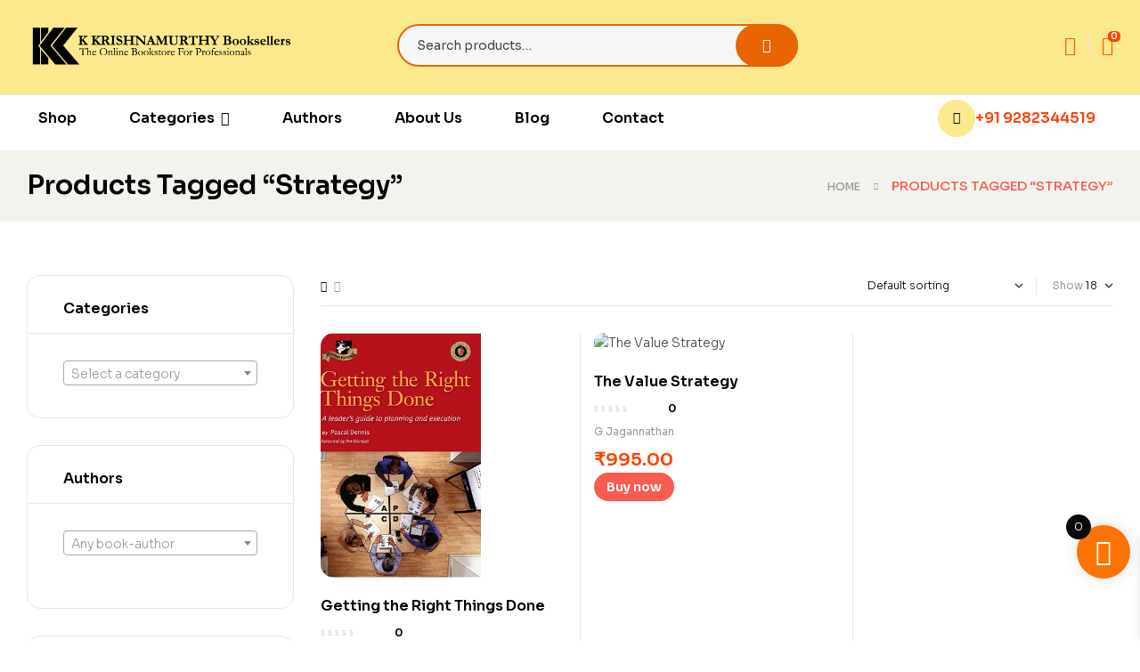

--- FILE ---
content_type: text/css
request_url: https://kkbooks.com/wp-content/uploads/elementor/css/post-7172.css?ver=1766451420
body_size: 1407
content:
.elementor-7172 .elementor-element.elementor-element-7d77141:not(.elementor-motion-effects-element-type-background), .elementor-7172 .elementor-element.elementor-element-7d77141 > .elementor-motion-effects-container > .elementor-motion-effects-layer{background-color:#FCE98D;}.elementor-7172 .elementor-element.elementor-element-7d77141 > .elementor-container{min-height:110px;}.elementor-7172 .elementor-element.elementor-element-7d77141{border-style:solid;border-width:0px 0px 1px 0px;border-color:var( --e-global-color-border );transition:background 0.3s, border 0.3s, border-radius 0.3s, box-shadow 0.3s;margin-top:-4px;margin-bottom:-10px;padding:0px 30px 0px 30px;}.elementor-7172 .elementor-element.elementor-element-7d77141 > .elementor-background-overlay{transition:background 0.3s, border-radius 0.3s, opacity 0.3s;}.elementor-bc-flex-widget .elementor-7172 .elementor-element.elementor-element-c0035d8.elementor-column .elementor-widget-wrap{align-items:center;}.elementor-7172 .elementor-element.elementor-element-c0035d8.elementor-column.elementor-element[data-element_type="column"] > .elementor-widget-wrap.elementor-element-populated{align-content:center;align-items:center;}.elementor-7172 .elementor-element.elementor-element-c0035d8 > .elementor-widget-wrap > .elementor-widget:not(.elementor-widget__width-auto):not(.elementor-widget__width-initial):not(:last-child):not(.elementor-absolute){margin-bottom:0px;}.elementor-widget-site-logo .hfe-site-logo-container .hfe-site-logo-img{border-color:var( --e-global-color-primary );}.elementor-widget-site-logo .widget-image-caption{color:var( --e-global-color-text );}.elementor-7172 .elementor-element.elementor-element-a064e2f .hfe-site-logo-container, .elementor-7172 .elementor-element.elementor-element-a064e2f .hfe-caption-width figcaption{text-align:center;}.elementor-7172 .elementor-element.elementor-element-a064e2f .hfe-site-logo .hfe-site-logo-container img{width:1000px;}.elementor-7172 .elementor-element.elementor-element-a064e2f .hfe-site-logo img{max-width:100%;}.elementor-7172 .elementor-element.elementor-element-a064e2f .widget-image-caption{margin-top:0px;margin-bottom:0px;}.elementor-7172 .elementor-element.elementor-element-a064e2f{width:auto;max-width:auto;}.elementor-7172 .elementor-element.elementor-element-a064e2f .hfe-site-logo-container .hfe-site-logo-img{border-style:none;}.elementor-7172 .elementor-element.elementor-element-1d56e94{width:auto;max-width:auto;}.elementor-7172 .elementor-element.elementor-element-3ba2b3e{width:auto;max-width:auto;}.elementor-7172 .elementor-element.elementor-element-a9c24e1 > .elementor-widget-wrap > .elementor-widget:not(.elementor-widget__width-auto):not(.elementor-widget__width-initial):not(:last-child):not(.elementor-absolute){margin-bottom:0px;}.elementor-7172 .elementor-element.elementor-element-c72808a > .elementor-container > .elementor-column > .elementor-widget-wrap{align-content:center;align-items:center;}.elementor-7172 .elementor-element.elementor-element-5d3d606.elementor-column > .elementor-widget-wrap{justify-content:center;}.elementor-7172 .elementor-element.elementor-element-5d3d606 > .elementor-widget-wrap > .elementor-widget:not(.elementor-widget__width-auto):not(.elementor-widget__width-initial):not(:last-child):not(.elementor-absolute){margin-bottom:0px;}.elementor-7172 .elementor-element.elementor-element-8ab6b8a{width:var( --container-widget-width, 580px );max-width:580px;--container-widget-width:580px;--container-widget-flex-grow:0;}.elementor-7172 .elementor-element.elementor-element-8ab6b8a > .elementor-widget-container{padding:0px 0px 0px 0px;}.elementor-7172 .elementor-element.elementor-element-8ab6b8a.elementor-element{--align-self:center;}.elementor-7172 .elementor-element.elementor-element-8ab6b8a form input[type=search]{border-color:#E96502;background:#F6F6F6;}.elementor-7172 .elementor-element.elementor-element-8ab6b8a .widget_product_search form input[type=search]{border-radius:50px 50px 50px 50px;}.elementor-7172 .elementor-element.elementor-element-8ab6b8a .widget_product_search form button{border-radius:50px 50px 50px 50px;padding:20px 35px 20px 35px;background-color:#E96502;}.elementor-7172 .elementor-element.elementor-element-8ab6b8a .widget_product_search form button:before{color:#FFFFFF;}.elementor-7172 .elementor-element.elementor-element-8ab6b8a .widget_product_search form button:hover{background-color:#FF3F00;}.elementor-7172 .elementor-element.elementor-element-8ab6b8a  .widget_product_search form button:hover:before{color:#000000;}.elementor-7172 .elementor-element.elementor-element-4681529.elementor-column > .elementor-widget-wrap{justify-content:flex-end;}.elementor-7172 .elementor-element.elementor-element-4681529 > .elementor-widget-wrap > .elementor-widget:not(.elementor-widget__width-auto):not(.elementor-widget__width-initial):not(:last-child):not(.elementor-absolute){margin-bottom:0px;}.elementor-7172 .elementor-element.elementor-element-c4a0301{width:auto;max-width:auto;}.elementor-7172 .elementor-element.elementor-element-c4a0301 .elementor-header-group-wrapper .header-group-action > div a:not(:hover) i:before{color:#E96502;}.elementor-7172 .elementor-element.elementor-element-c4a0301 .elementor-header-group-wrapper .header-group-action > div a:not(:hover):before{color:#E96502;}.elementor-7172 .elementor-element.elementor-element-c4a0301 .elementor-header-group-wrapper .header-group-action > div .button-content:not(:hover) > span{background-color:#E96502;}.elementor-7172 .elementor-element.elementor-element-c4a0301 .elementor-header-group-wrapper .header-group-action .count{color:#E96502;}.elementor-7172 .elementor-element.elementor-element-c4a0301 .elementor-header-group-wrapper .header-group-action > div a:hover i:before{color:#FF0000;}.elementor-7172 .elementor-element.elementor-element-c4a0301 .elementor-header-group-wrapper .header-group-action > div a:hover:before{color:#FF0000;}.elementor-7172 .elementor-element.elementor-element-c4a0301 .elementor-header-group-wrapper .header-group-action > div a i:before{font-size:22px;}.elementor-7172 .elementor-element.elementor-element-c4a0301 .elementor-header-group-wrapper .header-group-action > div a:before{font-size:22px;}.elementor-7172 .elementor-element.elementor-element-c4a0301 .elementor-header-group-wrapper .header-group-action > div a  span.count{color:#FFFFFF;background-color:#FF3F00;}.elementor-7172 .elementor-element.elementor-element-7d212fd > .elementor-container > .elementor-column > .elementor-widget-wrap{align-content:center;align-items:center;}.elementor-7172 .elementor-element.elementor-element-7d212fd > .elementor-container{min-height:0px;}.elementor-7172 .elementor-element.elementor-element-7d212fd{margin-top:0px;margin-bottom:0px;padding:0px 30px 0px 30px;}.elementor-7172 .elementor-element.elementor-element-a7aec7a > .elementor-widget-wrap > .elementor-widget:not(.elementor-widget__width-auto):not(.elementor-widget__width-initial):not(:last-child):not(.elementor-absolute){margin-bottom:0px;}.elementor-7172 .elementor-element.elementor-element-fac218e{width:var( --container-widget-width, 100% );max-width:100%;--container-widget-width:100%;--container-widget-flex-grow:0;}.elementor-7172 .elementor-element.elementor-element-fac218e > .elementor-widget-container{margin:0px 0px 0px 0px;}.elementor-7172 .elementor-element.elementor-element-fac218e.elementor-element{--flex-grow:0;--flex-shrink:0;}.elementor-7172 .elementor-element.elementor-element-fac218e .main-navigation{text-align:left;}.elementor-7172 .elementor-element.elementor-element-fac218e .main-navigation ul.menu >li.menu-item >a:hover{color:#FF3F00;}.elementor-7172 .elementor-element.elementor-element-fac218e .main-navigation ul.menu > li.menu-item > a > span:before{background-color:#FF3F00;}.elementor-7172 .elementor-element.elementor-element-fac218e .main-navigation ul.menu li.menu-item .sub-menu .menu-item a:hover{color:#FF3F00;}.elementor-7172 .elementor-element.elementor-element-4a57705.elementor-column > .elementor-widget-wrap{justify-content:flex-end;}.elementor-7172 .elementor-element.elementor-element-4a57705 > .elementor-widget-wrap > .elementor-widget:not(.elementor-widget__width-auto):not(.elementor-widget__width-initial):not(:last-child):not(.elementor-absolute){margin-bottom:0px;}.elementor-widget-icon-box.elementor-view-stacked .elementor-icon{background-color:var( --e-global-color-primary );}.elementor-widget-icon-box.elementor-view-framed .elementor-icon, .elementor-widget-icon-box.elementor-view-default .elementor-icon{fill:var( --e-global-color-primary );color:var( --e-global-color-primary );border-color:var( --e-global-color-primary );}.elementor-widget-icon-box .elementor-icon-box-title{color:var( --e-global-color-primary );}.elementor-widget-icon-box:has(:hover) .elementor-icon-box-title,
					 .elementor-widget-icon-box:has(:focus) .elementor-icon-box-title{color:var( --e-global-color-primary );}.elementor-widget-icon-box .elementor-icon-box-description{color:var( --e-global-color-text );}.elementor-7172 .elementor-element.elementor-element-34bd7cc.elementor-element{--flex-grow:0;--flex-shrink:0;}.elementor-7172 .elementor-element.elementor-element-34bd7cc .elementor-icon-box-wrapper{align-items:center;}.elementor-7172 .elementor-element.elementor-element-34bd7cc{--icon-box-icon-margin:15px;}.elementor-7172 .elementor-element.elementor-element-34bd7cc .elementor-icon-box-title{margin-block-end:0px;color:#FF3F00;}.elementor-7172 .elementor-element.elementor-element-34bd7cc.elementor-view-stacked .elementor-icon{background-color:#FCE98D;fill:var( --e-global-color-accent );color:var( --e-global-color-accent );}.elementor-7172 .elementor-element.elementor-element-34bd7cc.elementor-view-framed .elementor-icon, .elementor-7172 .elementor-element.elementor-element-34bd7cc.elementor-view-default .elementor-icon{fill:#FCE98D;color:#FCE98D;border-color:#FCE98D;}.elementor-7172 .elementor-element.elementor-element-34bd7cc.elementor-view-framed .elementor-icon{background-color:var( --e-global-color-accent );}.elementor-7172 .elementor-element.elementor-element-34bd7cc .elementor-icon{font-size:14px;padding:14px;}.elementor-7172 .elementor-element.elementor-element-34bd7cc .elementor-icon-box-title, .elementor-7172 .elementor-element.elementor-element-34bd7cc .elementor-icon-box-title a{font-size:16px;font-weight:600;line-height:24px;}.elementor-7172 .elementor-element.elementor-element-34bd7cc .elementor-icon-box-description{font-size:12px;}@media(min-width:768px){.elementor-7172 .elementor-element.elementor-element-c0035d8{width:27%;}.elementor-7172 .elementor-element.elementor-element-a9c24e1{width:73%;}.elementor-7172 .elementor-element.elementor-element-5d3d606{width:70%;}.elementor-7172 .elementor-element.elementor-element-4681529{width:30%;}.elementor-7172 .elementor-element.elementor-element-a7aec7a{width:83.845%;}.elementor-7172 .elementor-element.elementor-element-4a57705{width:16%;}}@media(max-width:1200px) and (min-width:768px){.elementor-7172 .elementor-element.elementor-element-5d3d606{width:60%;}.elementor-7172 .elementor-element.elementor-element-4681529{width:40%;}}@media(max-width:1024px) and (min-width:768px){.elementor-7172 .elementor-element.elementor-element-c0035d8{width:100%;}.elementor-7172 .elementor-element.elementor-element-5d3d606{width:100%;}.elementor-7172 .elementor-element.elementor-element-4681529{width:100%;}}@media(max-width:1366px){.elementor-7172 .elementor-element.elementor-element-8ab6b8a{width:var( --container-widget-width, 450px );max-width:450px;--container-widget-width:450px;--container-widget-flex-grow:0;}}@media(max-width:1200px){.elementor-7172 .elementor-element.elementor-element-8ab6b8a{width:var( --container-widget-width, 355px );max-width:355px;--container-widget-width:355px;--container-widget-flex-grow:0;}.elementor-7172 .elementor-element.elementor-element-fac218e{width:var( --container-widget-width, 782.805px );max-width:782.805px;--container-widget-width:782.805px;--container-widget-flex-grow:0;}.elementor-7172 .elementor-element.elementor-element-fac218e .main-navigation ul.menu > li.menu-item > a{padding:20px 20px 20px 20px;}.elementor-7172 .elementor-element.elementor-element-34bd7cc{width:var( --container-widget-width, 158.008px );max-width:158.008px;--container-widget-width:158.008px;--container-widget-flex-grow:0;}}@media(max-width:1024px){.elementor-7172 .elementor-element.elementor-element-7d77141 > .elementor-container{min-height:90px;}.elementor-7172 .elementor-element.elementor-element-7d77141{border-width:0px 0px 0px 0px;}.elementor-7172 .elementor-element.elementor-element-c0035d8.elementor-column > .elementor-widget-wrap{justify-content:space-between;}.elementor-7172 .elementor-element.elementor-element-3ba2b3e{width:100%;max-width:100%;}.elementor-7172 .elementor-element.elementor-element-3ba2b3e.elementor-element{--align-self:stretch;}}@media(max-width:767px){.elementor-7172 .elementor-element.elementor-element-7d77141 > .elementor-container{min-height:147px;}.elementor-7172 .elementor-element.elementor-element-7d77141{padding:0px 15px 0px 15px;}.elementor-7172 .elementor-element.elementor-element-a064e2f .hfe-site-logo .hfe-site-logo-container img{width:250px;}.elementor-7172 .elementor-element.elementor-element-3ba2b3e{width:var( --container-widget-width, 350px );max-width:350px;--container-widget-width:350px;--container-widget-flex-grow:0;}.elementor-7172 .elementor-element.elementor-element-3ba2b3e.elementor-element{--align-self:flex-end;}}

--- FILE ---
content_type: text/css
request_url: https://kkbooks.com/wp-content/uploads/elementor/css/post-8291.css?ver=1766451420
body_size: 1724
content:
.elementor-8291 .elementor-element.elementor-element-bcbd2a1:not(.elementor-motion-effects-element-type-background), .elementor-8291 .elementor-element.elementor-element-bcbd2a1 > .elementor-motion-effects-container > .elementor-motion-effects-layer{background-color:#BE4D00;background-image:url("https://kkbooks.com/wp-content/uploads/2024/07/Untitled-1.jpg");}.elementor-8291 .elementor-element.elementor-element-bcbd2a1 > .elementor-background-overlay{background-color:#BE4D00;opacity:0.69;transition:background 0.3s, border-radius 0.3s, opacity 0.3s;}.elementor-8291 .elementor-element.elementor-element-bcbd2a1 > .elementor-container{min-height:250px;}.elementor-8291 .elementor-element.elementor-element-bcbd2a1{border-style:solid;border-width:1px 0px 0px 0px;border-color:var( --e-global-color-border );transition:background 0.3s, border 0.3s, border-radius 0.3s, box-shadow 0.3s;margin-top:0px;margin-bottom:0px;padding:0px 0px 0px 0px;}.elementor-bc-flex-widget .elementor-8291 .elementor-element.elementor-element-24f26df.elementor-column .elementor-widget-wrap{align-items:center;}.elementor-8291 .elementor-element.elementor-element-24f26df.elementor-column.elementor-element[data-element_type="column"] > .elementor-widget-wrap.elementor-element-populated{align-content:center;align-items:center;}.elementor-8291 .elementor-element.elementor-element-24f26df.elementor-column > .elementor-widget-wrap{justify-content:center;}.elementor-8291 .elementor-element.elementor-element-24f26df > .elementor-widget-wrap > .elementor-widget:not(.elementor-widget__width-auto):not(.elementor-widget__width-initial):not(:last-child):not(.elementor-absolute){margin-bottom:25px;}.elementor-8291 .elementor-element.elementor-element-24f26df > .elementor-element-populated{border-style:solid;border-width:0px 0px 0px 0px;border-color:#FFFFFF;margin:0px 0px 0px 25px;--e-column-margin-right:0px;--e-column-margin-left:25px;padding:0px 0px 0px 0px;}.elementor-widget-site-logo .hfe-site-logo-container .hfe-site-logo-img{border-color:var( --e-global-color-primary );}.elementor-widget-site-logo .widget-image-caption{color:var( --e-global-color-text );}.elementor-8291 .elementor-element.elementor-element-94bbd07 .hfe-site-logo-container, .elementor-8291 .elementor-element.elementor-element-94bbd07 .hfe-caption-width figcaption{text-align:center;}.elementor-8291 .elementor-element.elementor-element-94bbd07 .hfe-site-logo .hfe-site-logo-container img{width:100%;}.elementor-8291 .elementor-element.elementor-element-94bbd07 .hfe-site-logo img{max-width:100%;opacity:1;}.elementor-8291 .elementor-element.elementor-element-94bbd07 .widget-image-caption{margin-top:0px;margin-bottom:0px;}.elementor-8291 .elementor-element.elementor-element-94bbd07{width:auto;max-width:auto;}.elementor-8291 .elementor-element.elementor-element-94bbd07 > .elementor-widget-container{margin:0px 0px 00px 0px;padding:0px 0px 5px 0px;}.elementor-8291 .elementor-element.elementor-element-94bbd07 .hfe-site-logo-container .hfe-site-logo-img{border-style:none;}.elementor-widget-heading .elementor-heading-title{color:var( --e-global-color-primary );}.elementor-8291 .elementor-element.elementor-element-972be2b > .elementor-widget-container{padding:0px 0px 0px 0px;}.elementor-8291 .elementor-element.elementor-element-972be2b.elementor-element{--align-self:center;}.elementor-8291 .elementor-element.elementor-element-972be2b{text-align:center;}.elementor-8291 .elementor-element.elementor-element-972be2b .elementor-heading-title{font-size:20px;font-weight:500;text-transform:none;line-height:30px;letter-spacing:0px;color:#F7EFEF;}.elementor-widget-icon-list .elementor-icon-list-item:not(:last-child):after{border-color:var( --e-global-color-text );}.elementor-widget-icon-list .elementor-icon-list-icon i{color:var( --e-global-color-primary );}.elementor-widget-icon-list .elementor-icon-list-icon svg{fill:var( --e-global-color-primary );}.elementor-8291 .elementor-element.elementor-element-213fcfc .elementor-icon-list-items:not(.elementor-inline-items) .elementor-icon-list-item:not(:last-child){padding-block-end:calc(20px/2);}.elementor-8291 .elementor-element.elementor-element-213fcfc .elementor-icon-list-items:not(.elementor-inline-items) .elementor-icon-list-item:not(:first-child){margin-block-start:calc(20px/2);}.elementor-8291 .elementor-element.elementor-element-213fcfc .elementor-icon-list-items.elementor-inline-items .elementor-icon-list-item{margin-inline:calc(20px/2);}.elementor-8291 .elementor-element.elementor-element-213fcfc .elementor-icon-list-items.elementor-inline-items{margin-inline:calc(-20px/2);}.elementor-8291 .elementor-element.elementor-element-213fcfc .elementor-icon-list-items.elementor-inline-items .elementor-icon-list-item:after{inset-inline-end:calc(-20px/2);}.elementor-8291 .elementor-element.elementor-element-213fcfc .elementor-icon-list-icon i{color:#000000;transition:color 0.3s;}.elementor-8291 .elementor-element.elementor-element-213fcfc .elementor-icon-list-icon svg{fill:#000000;transition:fill 0.3s;}.elementor-8291 .elementor-element.elementor-element-213fcfc .elementor-icon-list-item:hover .elementor-icon-list-icon i{color:#FFFFFF;}.elementor-8291 .elementor-element.elementor-element-213fcfc .elementor-icon-list-item:hover .elementor-icon-list-icon svg{fill:#FFFFFF;}.elementor-8291 .elementor-element.elementor-element-213fcfc{--e-icon-list-icon-size:24px;--e-icon-list-icon-align:center;--e-icon-list-icon-margin:0 calc(var(--e-icon-list-icon-size, 1em) * 0.125);--icon-vertical-align:center;--icon-vertical-offset:0px;}.elementor-8291 .elementor-element.elementor-element-213fcfc .elementor-icon-list-icon{padding-inline-end:1px;line-height:0px;transform:rotate(0deg);}.elementor-8291 .elementor-element.elementor-element-213fcfc .elementor-icon-list-text{transition:color 0.3s;}.elementor-bc-flex-widget .elementor-8291 .elementor-element.elementor-element-f19dcf5.elementor-column .elementor-widget-wrap{align-items:space-between;}.elementor-8291 .elementor-element.elementor-element-f19dcf5.elementor-column.elementor-element[data-element_type="column"] > .elementor-widget-wrap.elementor-element-populated{align-content:space-between;align-items:space-between;}.elementor-8291 .elementor-element.elementor-element-f19dcf5.elementor-column > .elementor-widget-wrap{justify-content:center;}.elementor-8291 .elementor-element.elementor-element-f19dcf5 > .elementor-widget-wrap > .elementor-widget:not(.elementor-widget__width-auto):not(.elementor-widget__width-initial):not(:last-child):not(.elementor-absolute){margin-bottom:5px;}.elementor-8291 .elementor-element.elementor-element-f19dcf5 > .elementor-element-populated{margin:0px 0px 0px 110px;--e-column-margin-right:0px;--e-column-margin-left:110px;padding:30px 0px 0px 0px;}.elementor-widget-text-editor{color:var( --e-global-color-text );}.elementor-widget-text-editor.elementor-drop-cap-view-stacked .elementor-drop-cap{background-color:var( --e-global-color-primary );}.elementor-widget-text-editor.elementor-drop-cap-view-framed .elementor-drop-cap, .elementor-widget-text-editor.elementor-drop-cap-view-default .elementor-drop-cap{color:var( --e-global-color-primary );border-color:var( --e-global-color-primary );}.elementor-8291 .elementor-element.elementor-element-5a72d7a{width:var( --container-widget-width, 100% );max-width:100%;--container-widget-width:100%;--container-widget-flex-grow:0;font-size:16px;color:#FFFFFF;}.elementor-8291 .elementor-element.elementor-element-5a72d7a > .elementor-widget-container{margin:0px 0px -17px 0px;padding:0px 0px 20px 0px;}.elementor-8291 .elementor-element.elementor-element-5a72d7a.elementor-element{--flex-grow:0;--flex-shrink:0;}.elementor-8291 .elementor-element.elementor-element-ca921fd > .elementor-widget-container{margin:0px 0px -21px 0px;padding:0px 0px 10px 0px;}.elementor-8291 .elementor-element.elementor-element-ca921fd{color:#FFFFFF;}.elementor-8291 .elementor-element.elementor-element-578f4b8 > .elementor-widget-container{padding:0px 0px 0px 0px;}.elementor-8291 .elementor-element.elementor-element-578f4b8{font-size:18px;line-height:24px;color:#FFFFFF;}.elementor-8291 .elementor-element.elementor-element-578f4b8 a:not(:hover){color:#000000;}.elementor-bc-flex-widget .elementor-8291 .elementor-element.elementor-element-5c31a1c.elementor-column .elementor-widget-wrap{align-items:center;}.elementor-8291 .elementor-element.elementor-element-5c31a1c.elementor-column.elementor-element[data-element_type="column"] > .elementor-widget-wrap.elementor-element-populated{align-content:center;align-items:center;}.elementor-8291 .elementor-element.elementor-element-5c31a1c.elementor-column > .elementor-widget-wrap{justify-content:space-between;}.elementor-8291 .elementor-element.elementor-element-5c31a1c > .elementor-widget-wrap > .elementor-widget:not(.elementor-widget__width-auto):not(.elementor-widget__width-initial):not(:last-child):not(.elementor-absolute){margin-bottom:8px;}.elementor-8291 .elementor-element.elementor-element-5c31a1c > .elementor-element-populated{margin:0px 0px 0px 0px;--e-column-margin-right:0px;--e-column-margin-left:0px;padding:0px 0px 0px 0px;}.elementor-8291 .elementor-element.elementor-element-24ceb1e > .elementor-widget-container{margin:5px 5px 5px 50px;}.elementor-8291 .elementor-element.elementor-element-24ceb1e.elementor-element{--align-self:center;}.elementor-8291 .elementor-element.elementor-element-24ceb1e .elementor-icon-list-items:not(.elementor-inline-items) .elementor-icon-list-item:not(:last-child){padding-block-end:calc(10px/2);}.elementor-8291 .elementor-element.elementor-element-24ceb1e .elementor-icon-list-items:not(.elementor-inline-items) .elementor-icon-list-item:not(:first-child){margin-block-start:calc(10px/2);}.elementor-8291 .elementor-element.elementor-element-24ceb1e .elementor-icon-list-items.elementor-inline-items .elementor-icon-list-item{margin-inline:calc(10px/2);}.elementor-8291 .elementor-element.elementor-element-24ceb1e .elementor-icon-list-items.elementor-inline-items{margin-inline:calc(-10px/2);}.elementor-8291 .elementor-element.elementor-element-24ceb1e .elementor-icon-list-items.elementor-inline-items .elementor-icon-list-item:after{inset-inline-end:calc(-10px/2);}.elementor-8291 .elementor-element.elementor-element-24ceb1e .elementor-icon-list-icon i{transition:color 0.3s;}.elementor-8291 .elementor-element.elementor-element-24ceb1e .elementor-icon-list-icon svg{transition:fill 0.3s;}.elementor-8291 .elementor-element.elementor-element-24ceb1e{--e-icon-list-icon-size:14px;--icon-vertical-offset:0px;}.elementor-8291 .elementor-element.elementor-element-24ceb1e .elementor-icon-list-icon{transform:rotate(0deg);}.elementor-8291 .elementor-element.elementor-element-24ceb1e .elementor-icon-list-item > .elementor-icon-list-text, .elementor-8291 .elementor-element.elementor-element-24ceb1e .elementor-icon-list-item > a{font-family:"Sora", Sans-serif;font-weight:500;}.elementor-8291 .elementor-element.elementor-element-24ceb1e .elementor-icon-list-items .elementor-icon-list-item .elementor-icon-list-text{color:#FFFFFF;}.elementor-8291 .elementor-element.elementor-element-24ceb1e .elementor-icon-list-items .elementor-icon-list-item:hover .elementor-icon-list-text{color:#FFE500;}.elementor-8291 .elementor-element.elementor-element-24ceb1e .elementor-icon-list-text{transition:color 0.3s;}.elementor-8291 .elementor-element.elementor-element-9d9ccc9 > .elementor-container > .elementor-column > .elementor-widget-wrap{align-content:center;align-items:center;}.elementor-8291 .elementor-element.elementor-element-9d9ccc9:not(.elementor-motion-effects-element-type-background), .elementor-8291 .elementor-element.elementor-element-9d9ccc9 > .elementor-motion-effects-container > .elementor-motion-effects-layer{background-color:#161400;}.elementor-8291 .elementor-element.elementor-element-9d9ccc9 .elementor-column-gap-custom .elementor-column > .elementor-element-populated{padding:0px;}.elementor-8291 .elementor-element.elementor-element-9d9ccc9 > .elementor-container{min-height:0px;}.elementor-8291 .elementor-element.elementor-element-9d9ccc9{border-style:solid;border-width:1px 0px 0px 0px;transition:background 0.3s, border 0.3s, border-radius 0.3s, box-shadow 0.3s;padding:20px 30px 0px 30px;}.elementor-8291 .elementor-element.elementor-element-9d9ccc9 > .elementor-background-overlay{transition:background 0.3s, border-radius 0.3s, opacity 0.3s;}.elementor-bc-flex-widget .elementor-8291 .elementor-element.elementor-element-74d6e88.elementor-column .elementor-widget-wrap{align-items:center;}.elementor-8291 .elementor-element.elementor-element-74d6e88.elementor-column.elementor-element[data-element_type="column"] > .elementor-widget-wrap.elementor-element-populated{align-content:center;align-items:center;}.elementor-8291 .elementor-element.elementor-element-74d6e88.elementor-column > .elementor-widget-wrap{justify-content:center;}.elementor-8291 .elementor-element.elementor-element-74d6e88 > .elementor-widget-wrap > .elementor-widget:not(.elementor-widget__width-auto):not(.elementor-widget__width-initial):not(:last-child):not(.elementor-absolute){margin-bottom:0px;}.elementor-8291 .elementor-element.elementor-element-3fd49ba{text-align:right;color:#FFFFFF;}@media(min-width:768px){.elementor-8291 .elementor-element.elementor-element-f19dcf5{width:35.299%;}.elementor-8291 .elementor-element.elementor-element-5c31a1c{width:31%;}.elementor-8291 .elementor-element.elementor-element-74d6e88{width:100%;}}@media(max-width:880px) and (min-width:768px){.elementor-8291 .elementor-element.elementor-element-24f26df{width:50%;}.elementor-8291 .elementor-element.elementor-element-f19dcf5{width:50%;}.elementor-8291 .elementor-element.elementor-element-5c31a1c{width:50%;}}@media(max-width:1200px){.elementor-8291 .elementor-element.elementor-element-972be2b .elementor-heading-title{font-size:28px;}.elementor-8291 .elementor-element.elementor-element-5a72d7a{width:var( --container-widget-width, 383.382px );max-width:383.382px;--container-widget-width:383.382px;--container-widget-flex-grow:0;}}@media(max-width:1024px){.elementor-8291 .elementor-element.elementor-element-972be2b{text-align:left;}.elementor-8291 .elementor-element.elementor-element-972be2b .elementor-heading-title{font-size:23px;}.elementor-8291 .elementor-element.elementor-element-213fcfc .elementor-icon-list-items:not(.elementor-inline-items) .elementor-icon-list-item:not(:last-child){padding-block-end:calc(5px/2);}.elementor-8291 .elementor-element.elementor-element-213fcfc .elementor-icon-list-items:not(.elementor-inline-items) .elementor-icon-list-item:not(:first-child){margin-block-start:calc(5px/2);}.elementor-8291 .elementor-element.elementor-element-213fcfc .elementor-icon-list-items.elementor-inline-items .elementor-icon-list-item{margin-inline:calc(5px/2);}.elementor-8291 .elementor-element.elementor-element-213fcfc .elementor-icon-list-items.elementor-inline-items{margin-inline:calc(-5px/2);}.elementor-8291 .elementor-element.elementor-element-213fcfc .elementor-icon-list-items.elementor-inline-items .elementor-icon-list-item:after{inset-inline-end:calc(-5px/2);}.elementor-8291 .elementor-element.elementor-element-213fcfc{--e-icon-list-icon-size:19px;}.elementor-8291 .elementor-element.elementor-element-5a72d7a{width:var( --container-widget-width, 228.391px );max-width:228.391px;--container-widget-width:228.391px;--container-widget-flex-grow:0;}}@media(max-width:880px){.elementor-8291 .elementor-element.elementor-element-bcbd2a1{padding:60px 30px 60px 30px;}.elementor-8291 .elementor-element.elementor-element-f19dcf5 > .elementor-element-populated{padding:0px 0px 30px 0px;}.elementor-8291 .elementor-element.elementor-element-5a72d7a{width:var( --container-widget-width, 893.373px );max-width:893.373px;--container-widget-width:893.373px;--container-widget-flex-grow:0;}.elementor-8291 .elementor-element.elementor-element-5c31a1c > .elementor-element-populated{padding:0px 15px 30px 15px;}}@media(max-width:767px){.elementor-8291 .elementor-element.elementor-element-bcbd2a1{padding:60px 15px 50px 15px;}.elementor-8291 .elementor-element.elementor-element-24f26df > .elementor-element-populated{margin:0px 0px 30px 0px;--e-column-margin-right:0px;--e-column-margin-left:0px;}.elementor-8291 .elementor-element.elementor-element-972be2b > .elementor-widget-container{padding:0px 0px 20px 0px;}.elementor-8291 .elementor-element.elementor-element-f19dcf5 > .elementor-element-populated{margin:0px 0px 0px 0px;--e-column-margin-right:0px;--e-column-margin-left:0px;}.elementor-8291 .elementor-element.elementor-element-5a72d7a{width:100%;max-width:100%;}.elementor-8291 .elementor-element.elementor-element-5a72d7a.elementor-element{--align-self:center;--order:-99999 /* order start hack */;}.elementor-8291 .elementor-element.elementor-element-5c31a1c > .elementor-element-populated{margin:0px 0px 0px -40px;--e-column-margin-right:0px;--e-column-margin-left:-40px;padding:0px 0px 0px 0px;}.elementor-8291 .elementor-element.elementor-element-9d9ccc9{padding:10px 10px -0px 15px;}.elementor-8291 .elementor-element.elementor-element-74d6e88 > .elementor-element-populated{margin:-0px -0px -0px -0px;--e-column-margin-right:-0px;--e-column-margin-left:-0px;}.elementor-8291 .elementor-element.elementor-element-3fd49ba > .elementor-widget-container{padding:0px 0px 10px 0px;}}

--- FILE ---
content_type: text/css
request_url: https://kkbooks.com/wp-content/uploads/elementor/css/post-3100.css?ver=1766451420
body_size: 177
content:
.elementor-3100 .elementor-element.elementor-element-1ece023:not(.elementor-motion-effects-element-type-background), .elementor-3100 .elementor-element.elementor-element-1ece023 > .elementor-motion-effects-container > .elementor-motion-effects-layer{background-color:#F3F3ED;}.elementor-3100 .elementor-element.elementor-element-1ece023 > .elementor-container{min-height:80px;text-align:left;}.elementor-3100 .elementor-element.elementor-element-1ece023{transition:background 0.3s, border 0.3s, border-radius 0.3s, box-shadow 0.3s;margin-top:0px;margin-bottom:0px;padding:0px 30px 0px 30px;}.elementor-3100 .elementor-element.elementor-element-1ece023 > .elementor-background-overlay{transition:background 0.3s, border-radius 0.3s, opacity 0.3s;}.elementor-3100 .elementor-element.elementor-element-59103fb .woocommerce-breadcrumb{font-size:15px;text-align:center;}.elementor-3100 .elementor-element.elementor-element-59103fb .bookory-woocommerce-title{text-align:center;font-size:30px;text-transform:capitalize;}@media(max-width:1024px){.elementor-3100 .elementor-element.elementor-element-1ece023 > .elementor-container{min-height:50px;}.elementor-3100 .elementor-element.elementor-element-1ece023{padding:30px 30px 30px 30px;}.elementor-3100 .elementor-element.elementor-element-59103fb .bookory-woocommerce-title{font-size:46px;margin:0px 0px 10px 0px;}}@media(max-width:767px){.elementor-3100 .elementor-element.elementor-element-1ece023 > .elementor-container{min-height:0px;}.elementor-3100 .elementor-element.elementor-element-1ece023{padding:20px 15px 20px 15px;}.elementor-3100 .elementor-element.elementor-element-59103fb .woocommerce-breadcrumb a{font-size:10px;}.elementor-3100 .elementor-element.elementor-element-59103fb .woocommerce-breadcrumb{font-size:10px;}.elementor-3100 .elementor-element.elementor-element-59103fb .bookory-woocommerce-title{font-size:30px;margin:0px 0px 0px 0px;}}

--- FILE ---
content_type: text/css
request_url: https://kkbooks.com/wp-content/themes/bookory/assets/css/base/elementor.css?ver=2.1.5
body_size: 11765
content:
.elementor-widget-bookory-all-author .author-index-pagination {
  display: flex;
  flex-wrap: wrap;
  list-style: none;
  padding-bottom: 5px;
  margin-bottom: 50px;
  margin-left: 0;
  border-bottom: 1px solid var(--border);
}
.elementor-widget-bookory-all-author .author-index-pagination a {
  display: block;
  position: relative;
  padding: 0 10px;
  margin-top: 7px;
  font-size: 12px;
  line-height: 2;
  color: var(--light);
}
.elementor-widget-bookory-all-author .author-index-pagination a:hover {
  color: var(--primary);
}
.elementor-widget-bookory-all-author .author-index-pagination li:first-child a {
  padding-left: 0;
}
.elementor-widget-bookory-all-author .author-index-pagination li:last-child a {
  padding-right: 0;
}
.elementor-widget-bookory-all-author .author-index-pagination li.active a {
  color: var(--accent);
}
.elementor-widget-bookory-all-author .author-index-pagination li.active a:before {
  content: "";
  position: absolute;
  left: 0;
  bottom: -7px;
  width: 100%;
  height: 4px;
  background-color: var(--primary);
}
.elementor-widget-bookory-all-author .author-pagination {
  margin-top: 20px;
}
.elementor-widget-bookory-all-author.style-1 .author-block {
  display: flex;
  align-items: center;
  margin-bottom: 30px;
}
.elementor-widget-bookory-all-author.style-1 .thumbnail {
  margin-right: 15px;
}
.elementor-widget-bookory-all-author.style-1 .thumbnail img {
  width: 60px;
  height: 60px;
  object-fit: cover;
  border-radius: 15px;
}
.elementor-widget-bookory-all-author.style-1 .name {
  flex: 1;
  font-size: 16px;
  font-weight: 600;
  color: var(--accent);
  display: flex;
  justify-content: space-between;
  align-items: center;
}
.elementor-widget-bookory-all-author.style-1 .name:hover {
  color: var(--primary);
}
.elementor-widget-bookory-all-author.style-1 .count {
  display: none;
}
.elementor-widget-bookory-all-author.style-2 .author-block {
  display: flex;
  flex-direction: column;
  align-items: center;
  justify-content: center;
  margin-bottom: 30px;
}
.elementor-widget-bookory-all-author.style-2 .thumbnail {
  margin-bottom: 20px;
}
.elementor-widget-bookory-all-author.style-2 .thumbnail img {
  width: 90px;
  height: 90px;
  object-fit: cover;
  border-radius: 15px;
}
.elementor-widget-bookory-all-author.style-2 .name {
  font-size: 14px;
  font-weight: 600;
  color: var(--accent);
}
.elementor-widget-bookory-all-author.style-2 .name:hover {
  color: var(--primary);
}
.elementor-widget-bookory-all-author.style-2 .count {
  display: none;
}
.elementor-widget-bookory-all-author.style-3 .author-block {
  display: flex;
  flex-direction: column;
  align-items: center;
  justify-content: center;
  margin-bottom: 30px;
}
.elementor-widget-bookory-all-author.style-3 .thumbnail {
  margin-bottom: 20px;
}
.elementor-widget-bookory-all-author.style-3 .thumbnail img {
  width: 90px;
  height: 90px;
  object-fit: cover;
  border-radius: 15px;
}
.elementor-widget-bookory-all-author.style-3 .name {
  font-size: 14px;
  font-weight: 600;
  color: var(--accent);
}
.elementor-widget-bookory-all-author.style-3 .name:hover {
  color: var(--primary);
}
.elementor-widget-bookory-all-author.style-3 .count {
  display: block;
  font-size: 12px;
  line-height: 2;
  font-weight: 400;
  color: var(--light);
}

.opal-move-up {
  animation-name: opalMoveUp;
  -moz-animation-name: opalMoveUp;
  -webkit-animation-name: opalMoveUp;
}

@-webkit-keyframes opalMoveUp {
  from {
    -webkit-transform: translateY(100px);
    -ms-transform: translateY(100px);
    transform: translateY(100px);
    opacity: 0;
  }
  to {
    opacity: 1;
    -webkit-transform: translateY(0);
    -ms-transform: translateY(0);
    transform: translateY(0);
  }
}
@-moz-keyframes opalMoveUp {
  from {
    -webkit-transform: translateY(100px);
    -ms-transform: translateY(100px);
    transform: translateY(100px);
    opacity: 0;
  }
  to {
    opacity: 1;
    -webkit-transform: translateY(0);
    -ms-transform: translateY(0);
    transform: translateY(0);
  }
}
@-ms-keyframes opalMoveUp {
  from {
    -webkit-transform: translateY(100px);
    -ms-transform: translateY(100px);
    transform: translateY(100px);
    opacity: 0;
  }
  to {
    opacity: 1;
    -webkit-transform: translateY(0);
    -ms-transform: translateY(0);
    transform: translateY(0);
  }
}
@keyframes opalMoveUp {
  from {
    -webkit-transform: translateY(100px);
    -ms-transform: translateY(100px);
    transform: translateY(100px);
    opacity: 0;
  }
  to {
    opacity: 1;
    -webkit-transform: translateY(0);
    -ms-transform: translateY(0);
    transform: translateY(0);
  }
}
.opal-move-down {
  animation-name: opalMoveDown;
  -moz-animation-name: opalMoveDown;
  -webkit-animation-name: opalMoveDown;
}

@-webkit-keyframes opalMoveDown {
  from {
    -webkit-transform: translateY(-100px);
    -ms-transform: translateY(-100px);
    transform: translateY(-100px);
    opacity: 0;
  }
  to {
    opacity: 1;
    -webkit-transform: translateY(0);
    -ms-transform: translateY(0);
    transform: translateY(0);
  }
}
@-moz-keyframes opalMoveDown {
  from {
    -webkit-transform: translateY(-100px);
    -ms-transform: translateY(-100px);
    transform: translateY(-100px);
    opacity: 0;
  }
  to {
    opacity: 1;
    -webkit-transform: translateY(0);
    -ms-transform: translateY(0);
    transform: translateY(0);
  }
}
@-ms-keyframes opalMoveDown {
  from {
    -webkit-transform: translateY(-100px);
    -ms-transform: translateY(-100px);
    transform: translateY(-100px);
    opacity: 0;
  }
  to {
    opacity: 1;
    -webkit-transform: translateY(0);
    -ms-transform: translateY(0);
    transform: translateY(0);
  }
}
@keyframes opalMoveDown {
  from {
    -webkit-transform: translateY(-100px);
    -ms-transform: translateY(-100px);
    transform: translateY(-100px);
    opacity: 0;
  }
  to {
    opacity: 1;
    -webkit-transform: translateY(0);
    -ms-transform: translateY(0);
    transform: translateY(0);
  }
}
.opal-move-left {
  animation-name: opalMoveLeft;
  -moz-animation-name: opalMoveLeft;
  -webkit-animation-name: opalMoveLeft;
}

@-webkit-keyframes opalMoveLeft {
  from {
    -webkit-transform: translateX(100px);
    -ms-transform: translateX(100px);
    transform: translateX(100px);
    opacity: 0;
  }
  to {
    opacity: 1;
    -webkit-transform: translateX(0);
    -ms-transform: translateX(0);
    transform: translateX(0);
  }
}
@-moz-keyframes opalMoveLeft {
  from {
    -webkit-transform: translateX(100px);
    -ms-transform: translateX(100px);
    transform: translateX(100px);
    opacity: 0;
  }
  to {
    opacity: 1;
    -webkit-transform: translateX(0);
    -ms-transform: translateX(0);
    transform: translateX(0);
  }
}
@-ms-keyframes opalMoveLeft {
  from {
    -webkit-transform: translateX(100px);
    -ms-transform: translateX(100px);
    transform: translateX(100px);
    opacity: 0;
  }
  to {
    opacity: 1;
    -webkit-transform: translateX(0);
    -ms-transform: translateX(0);
    transform: translateX(0);
  }
}
@keyframes opalMoveLeft {
  from {
    -webkit-transform: translateX(100px);
    -ms-transform: translateX(100px);
    transform: translateX(100px);
    opacity: 0;
  }
  to {
    opacity: 1;
    -webkit-transform: translateX(0);
    -ms-transform: translateX(0);
    transform: translateX(0);
  }
}
.opal-move-right {
  animation-name: opalMoveRight;
  -moz-animation-name: opalMoveRight;
  -webkit-animation-name: opalMoveRight;
}

@-webkit-keyframes opalMoveRight {
  from {
    -webkit-transform: translateX(-100px);
    -ms-transform: translateX(-100px);
    transform: translateX(-100px);
    opacity: 0;
  }
  to {
    opacity: 1;
    -webkit-transform: translateX(0);
    -ms-transform: translateX(0);
    transform: translateX(0);
  }
}
@-moz-keyframes opalMoveRight {
  from {
    -webkit-transform: translateX(-100px);
    -ms-transform: translateX(-100px);
    transform: translateX(-100px);
    opacity: 0;
  }
  to {
    opacity: 1;
    -webkit-transform: translateX(0);
    -ms-transform: translateX(0);
    transform: translateX(0);
  }
}
@-ms-keyframes opalMoveRight {
  from {
    -webkit-transform: translateX(-100px);
    -ms-transform: translateX(-100px);
    transform: translateX(-100px);
    opacity: 0;
  }
  to {
    opacity: 1;
    -webkit-transform: translateX(0);
    -ms-transform: translateX(0);
    transform: translateX(0);
  }
}
@keyframes opalMoveRight {
  from {
    -webkit-transform: translateX(-100px);
    -ms-transform: translateX(-100px);
    transform: translateX(-100px);
    opacity: 0;
  }
  to {
    opacity: 1;
    -webkit-transform: translateX(0);
    -ms-transform: translateX(0);
    transform: translateX(0);
  }
}
.opal-scale-up {
  animation-name: opalScaleUp;
  -moz-animation-name: opalScaleUp;
  -webkit-animation-name: opalScaleUp;
}

@-webkit-keyframes opalScaleUp {
  from {
    opacity: 0;
    -webkit-transform: scale(0.6);
    -ms-transform: scale(0.6);
    transform: scale(0.6);
  }
  to {
    -webkit-transform: scale(1);
    -ms-transform: scale(1);
    transform: scale(1);
    opacity: 1;
  }
}
@-moz-keyframes opalScaleUp {
  from {
    opacity: 0;
    -webkit-transform: scale(0.6);
    -ms-transform: scale(0.6);
    transform: scale(0.6);
  }
  to {
    -webkit-transform: scale(1);
    -ms-transform: scale(1);
    transform: scale(1);
    opacity: 1;
  }
}
@-ms-keyframes opalScaleUp {
  from {
    opacity: 0;
    -webkit-transform: scale(0.6);
    -ms-transform: scale(0.6);
    transform: scale(0.6);
  }
  to {
    -webkit-transform: scale(1);
    -ms-transform: scale(1);
    transform: scale(1);
    opacity: 1;
  }
}
@keyframes opalScaleUp {
  from {
    opacity: 0;
    -webkit-transform: scale(0.6);
    -ms-transform: scale(0.6);
    transform: scale(0.6);
  }
  to {
    -webkit-transform: scale(1);
    -ms-transform: scale(1);
    transform: scale(1);
    opacity: 1;
  }
}
.opal-flip {
  animation-name: opalFlip;
  -moz-animation-name: opalFlip;
  -webkit-animation-name: opalFlip;
}

@-webkit-keyframes opalFlip {
  from {
    opacity: 0;
    -webkit-perspective: 1300px;
    perspective: 1300px;
    -webkit-transform: rotateX(-180deg);
    transform: rotateX(-180deg);
    -webkit-transform-style: preserve-3d;
    transform-style: preserve-3d;
  }
  to {
    -webkit-transform: rotateX(0deg);
    transform: rotateX(0deg);
    opacity: 1;
  }
}
@-moz-keyframes opalFlip {
  from {
    opacity: 0;
    -webkit-perspective: 1300px;
    perspective: 1300px;
    -webkit-transform: rotateX(-180deg);
    transform: rotateX(-180deg);
    -webkit-transform-style: preserve-3d;
    transform-style: preserve-3d;
  }
  to {
    -webkit-transform: rotateX(0deg);
    transform: rotateX(0deg);
    opacity: 1;
  }
}
@-ms-keyframes opalFlip {
  from {
    opacity: 0;
    -webkit-perspective: 1300px;
    perspective: 1300px;
    -webkit-transform: rotateX(-180deg);
    transform: rotateX(-180deg);
    -webkit-transform-style: preserve-3d;
    transform-style: preserve-3d;
  }
  to {
    -webkit-transform: rotateX(0deg);
    transform: rotateX(0deg);
    opacity: 1;
  }
}
@keyframes opalFlip {
  from {
    opacity: 0;
    -webkit-perspective: 1300px;
    perspective: 1300px;
    -webkit-transform: rotateX(-180deg);
    transform: rotateX(-180deg);
    -webkit-transform-style: preserve-3d;
    transform-style: preserve-3d;
  }
  to {
    -webkit-transform: rotateX(0deg);
    transform: rotateX(0deg);
    opacity: 1;
  }
}
.opal-helix {
  animation-name: opalHelix;
  -moz-animation-name: opalHelix;
  -webkit-animation-name: opalHelix;
}

@-webkit-keyframes rotate {
  from {
    -ms-transform: rotate(0deg);
    -o-transform: rotate(0deg);
    -moz-transform: rotate(0deg);
    -webkit-transform: rotate(0deg);
    transform: rotate(0deg);
  }
  to {
    -ms-transform: rotate(360deg);
    -o-transform: rotate(360deg);
    -moz-transform: rotate(360deg);
    -webkit-transform: rotate(360deg);
    transform: rotate(360deg);
  }
}
@-moz-keyframes rotate {
  from {
    -ms-transform: rotate(0deg);
    -o-transform: rotate(0deg);
    -moz-transform: rotate(0deg);
    -webkit-transform: rotate(0deg);
    transform: rotate(0deg);
  }
  to {
    -ms-transform: rotate(360deg);
    -o-transform: rotate(360deg);
    -moz-transform: rotate(360deg);
    -webkit-transform: rotate(360deg);
    transform: rotate(360deg);
  }
}
@-ms-keyframes rotate {
  from {
    -ms-transform: rotate(0deg);
    -o-transform: rotate(0deg);
    -moz-transform: rotate(0deg);
    -webkit-transform: rotate(0deg);
    transform: rotate(0deg);
  }
  to {
    -ms-transform: rotate(360deg);
    -o-transform: rotate(360deg);
    -moz-transform: rotate(360deg);
    -webkit-transform: rotate(360deg);
    transform: rotate(360deg);
  }
}
@keyframes rotate {
  from {
    -ms-transform: rotate(0deg);
    -o-transform: rotate(0deg);
    -moz-transform: rotate(0deg);
    -webkit-transform: rotate(0deg);
    transform: rotate(0deg);
  }
  to {
    -ms-transform: rotate(360deg);
    -o-transform: rotate(360deg);
    -moz-transform: rotate(360deg);
    -webkit-transform: rotate(360deg);
    transform: rotate(360deg);
  }
}
.rotate {
  -ms-animation: rotate 12s linear infinite;
  -o-animation: rotate 12s linear infinite;
  -moz-animation: rotate 12s linear infinite;
  -webkit-animation: rotate 12s linear infinite;
  animation: rotate 12s linear infinite;
}

@-webkit-keyframes opalHelix {
  from {
    opacity: 0;
    -webkit-perspective: 1300px;
    perspective: 1300px;
    -webkit-transform: rotateY(-180deg);
    transform: rotateY(-180deg);
    -webkit-transform-style: preserve-3d;
    transform-style: preserve-3d;
  }
  to {
    -webkit-transform: rotateY(0deg);
    transform: rotateY(0deg);
    opacity: 1;
  }
}
@-moz-keyframes opalHelix {
  from {
    opacity: 0;
    -webkit-perspective: 1300px;
    perspective: 1300px;
    -webkit-transform: rotateY(-180deg);
    transform: rotateY(-180deg);
    -webkit-transform-style: preserve-3d;
    transform-style: preserve-3d;
  }
  to {
    -webkit-transform: rotateY(0deg);
    transform: rotateY(0deg);
    opacity: 1;
  }
}
@-ms-keyframes opalHelix {
  from {
    opacity: 0;
    -webkit-perspective: 1300px;
    perspective: 1300px;
    -webkit-transform: rotateY(-180deg);
    transform: rotateY(-180deg);
    -webkit-transform-style: preserve-3d;
    transform-style: preserve-3d;
  }
  to {
    -webkit-transform: rotateY(0deg);
    transform: rotateY(0deg);
    opacity: 1;
  }
}
@keyframes opalHelix {
  from {
    opacity: 0;
    -webkit-perspective: 1300px;
    perspective: 1300px;
    -webkit-transform: rotateY(-180deg);
    transform: rotateY(-180deg);
    -webkit-transform-style: preserve-3d;
    transform-style: preserve-3d;
  }
  to {
    -webkit-transform: rotateY(0deg);
    transform: rotateY(0deg);
    opacity: 1;
  }
}
.opal-am-popup {
  animation: opalPopup;
  -moz-animation-name: opalPopup;
  -webkit-animation-name: opalPopup;
}

@-webkit-keyframes opalPopup {
  from {
    opacity: 0;
    -webkit-transform: scale(0.4);
    -ms-transform: scale(0.4);
    transform: scale(0.4);
    -webkit-transform-style: preserve-3d;
    transform-style: preserve-3d;
    -webkit-perspective: 1300px;
    perspective: 1300px;
  }
  70% {
    transform: scale(1.1);
    -webkit-transform: scale(1.1);
    opacity: 0.8;
    animation-timing-function: ease-out;
    -webkit-animation-timing-function: ease-out;
  }
  to {
    transform: scale(1);
    -webkit-transform: scale(1);
    opacity: 1;
  }
}
@-moz-keyframes opalPopup {
  from {
    opacity: 0;
    -webkit-transform: scale(0.4);
    -ms-transform: scale(0.4);
    transform: scale(0.4);
    -webkit-transform-style: preserve-3d;
    transform-style: preserve-3d;
    -webkit-perspective: 1300px;
    perspective: 1300px;
  }
  70% {
    transform: scale(1.1);
    -webkit-transform: scale(1.1);
    opacity: 0.8;
    animation-timing-function: ease-out;
    -webkit-animation-timing-function: ease-out;
  }
  to {
    transform: scale(1);
    -webkit-transform: scale(1);
    opacity: 1;
  }
}
@-ms-keyframes opalPopup {
  from {
    opacity: 0;
    -webkit-transform: scale(0.4);
    -ms-transform: scale(0.4);
    transform: scale(0.4);
    -webkit-transform-style: preserve-3d;
    transform-style: preserve-3d;
    -webkit-perspective: 1300px;
    perspective: 1300px;
  }
  70% {
    transform: scale(1.1);
    -webkit-transform: scale(1.1);
    opacity: 0.8;
    animation-timing-function: ease-out;
    -webkit-animation-timing-function: ease-out;
  }
  to {
    transform: scale(1);
    -webkit-transform: scale(1);
    opacity: 1;
  }
}
@keyframes opalPopup {
  from {
    opacity: 0;
    -webkit-transform: scale(0.4);
    -ms-transform: scale(0.4);
    transform: scale(0.4);
    -webkit-transform-style: preserve-3d;
    transform-style: preserve-3d;
    -webkit-perspective: 1300px;
    perspective: 1300px;
  }
  70% {
    transform: scale(1.1);
    -webkit-transform: scale(1.1);
    opacity: 0.8;
    animation-timing-function: ease-out;
    -webkit-animation-timing-function: ease-out;
  }
  to {
    transform: scale(1);
    -webkit-transform: scale(1);
    opacity: 1;
  }
}
.elementor-widget-bookory-author.style-1 .author-block {
  display: flex;
  align-items: center;
  margin-bottom: 30px;
}
.elementor-widget-bookory-author.style-1 .thumbnail {
  margin-right: 15px;
}
.elementor-widget-bookory-author.style-1 .thumbnail img {
  width: 60px;
  height: 60px;
  object-fit: cover;
  border-radius: 15px;
}
.elementor-widget-bookory-author.style-1 .name {
  flex: 1;
  font-size: 16px;
  font-weight: 600;
  color: var(--accent);
  display: flex;
  justify-content: space-between;
  align-items: center;
}
.elementor-widget-bookory-author.style-1 .name:hover {
  color: var(--primary);
}
.elementor-widget-bookory-author.style-1 .count {
  display: none;
}
.elementor-widget-bookory-author.style-2 .author-block {
  display: flex;
  flex-direction: column;
  align-items: center;
  justify-content: center;
  margin-bottom: 30px;
}
.elementor-widget-bookory-author.style-2 .thumbnail {
  margin-bottom: 20px;
}
.elementor-widget-bookory-author.style-2 .thumbnail img {
  width: 90px;
  height: 90px;
  object-fit: cover;
  border-radius: 15px;
}
.elementor-widget-bookory-author.style-2 .name {
  font-size: 14px;
  font-weight: 600;
  color: var(--accent);
}
.elementor-widget-bookory-author.style-2 .name:hover {
  color: var(--primary);
}
.elementor-widget-bookory-author.style-2 .count {
  display: none;
}
.elementor-widget-bookory-author.style-3 .author-block {
  display: flex;
  flex-direction: column;
  align-items: center;
  justify-content: center;
  margin-bottom: 30px;
}
.elementor-widget-bookory-author.style-3 .thumbnail {
  margin-bottom: 20px;
}
.elementor-widget-bookory-author.style-3 .thumbnail img {
  width: 90px;
  height: 90px;
  object-fit: cover;
  border-radius: 15px;
}
.elementor-widget-bookory-author.style-3 .name {
  font-size: 14px;
  font-weight: 600;
  color: var(--accent);
}
.elementor-widget-bookory-author.style-3 .name:hover {
  color: var(--primary);
}
.elementor-widget-bookory-author.style-3 .count {
  display: block;
  font-size: 12px;
  line-height: 2;
  font-weight: 400;
  color: var(--light);
}

.elementor-brand-item {
  text-align: center;
  display: flex;
  align-items: center;
  position: relative;
  overflow: hidden;
}
.elementor-brand-item .elementor-brand-image {
  display: block;
  width: 100%;
  font-size: 0;
  transition: all ease 0.3s;
}
.elementor-brand-item .elementor-brand-image i {
  font-size: 40px;
  margin: 0 auto;
}
.elementor-brand-item .elementor-brand-image img {
  margin: 0 auto;
}
.elementor-brand-item .elementor-brand-image svg path {
  transition: all ease 0.3s;
}

.elementor-brand-wrapper .row {
  justify-content: center;
}
.elementor-brand-wrapper a {
  display: flex;
  align-items: center;
  justify-content: center;
}
.elementor-brand-wrapper img {
  transition: all ease 0.3s;
}
.elementor-brand-wrapper .column-item {
  margin-bottom: 30px;
}
.elementor-brand-wrapper .slick-slide {
  position: relative;
}
.elementor-brand-wrapper .slick-slide:before {
  top: 0;
  right: 0;
  width: 1px;
  height: 100%;
  background: #ebebeb;
  position: absolute;
}
.elementor-brand-wrapper .slick-slide:last-child:before {
  content: none !important;
}

.elementor-widget-bookory-brand .bookory-carousel .column-item {
  margin-bottom: 0 !important;
}
.elementor-widget-bookory-brand .bookory-carousel .slick-track {
  display: flex !important;
  align-items: center;
}

@media (min-width: 1024px) {
  .elementor-widget-bookory-woocommerce-breadcrumb .elementor-widget-container {
    display: flex;
    justify-content: space-between;
  }
}
.elementor-widget-bookory-woocommerce-breadcrumb .bookory-woocommerce-title {
  font-size: 64px;
  font-weight: 600;
  line-height: 1.125;
  color: var(--accent);
}
@media (max-width: 1024px) {
  .elementor-widget-bookory-woocommerce-breadcrumb .bookory-woocommerce-title {
    text-align: center;
  }
}
.elementor-widget-bookory-woocommerce-breadcrumb .woocommerce-breadcrumb {
  font-size: 12px;
  text-align: center;
  margin-top: auto;
  text-transform: uppercase;
  margin-bottom: auto;
  line-height: 1.6666666667;
  font-weight: 500;
  color: var(--primary);
}
.elementor-widget-bookory-woocommerce-breadcrumb .woocommerce-breadcrumb a {
  color: var(--light);
  font-size: 12px;
  text-transform: uppercase;
}
.elementor-widget-bookory-woocommerce-breadcrumb .woocommerce-breadcrumb a:hover {
  color: var(--accent);
}
.elementor-widget-bookory-woocommerce-breadcrumb .woocommerce-breadcrumb i {
  font-size: 8px;
  color: var(--light);
  margin: 0 15px;
}

.hidden-bookory-title-yes .bookory-woocommerce-title {
  display: none;
}

.single-product .hidden-bookory-title-single-yes .bookory-woocommerce-title, .single-post .hidden-bookory-title-single-yes .bookory-woocommerce-title, .tax-pa_book-author .hidden-bookory-title-single-yes .bookory-woocommerce-title {
  display: none;
}

.elementor-widget-bookory-banner .elementor-cta__content {
  position: relative;
  padding: 50px;
  align-items: flex-end;
  align-content: flex-end;
  text-align: left;
}
.elementor-widget-bookory-banner .elementor-cta__content .elementor-cta__content-item {
  margin-bottom: 10px;
}
.elementor-widget-bookory-banner .elementor-cta__content .elementor-cta__content-item:last-child {
  margin-bottom: 0;
}
.elementor-widget-bookory-banner .elementor-cta__description {
  font-size: 16px;
  line-height: 24px;
  font-weight: 400;
  color: var(--text);
}
.elementor-widget-bookory-banner .elementor-cta__subtitle {
  font-size: 12px;
  line-height: 2;
  font-weight: 600;
  text-transform: uppercase;
  color: var(--accent);
}
.elementor-widget-bookory-banner .elementor-cta__subtitle span {
  position: relative;
}
.elementor-widget-bookory-banner .elementor-cta__subtitle span:before {
  content: "";
  display: inline-block;
  position: absolute;
  width: 0;
  height: 2px;
  left: auto;
  right: 0;
  bottom: -2px;
  background-color: var(--accent);
  transition: all 0.3s ease;
}
.elementor-widget-bookory-banner .elementor-cta__title {
  font-weight: 600;
  font-size: 24px;
  line-height: 1.25;
}
.elementor-widget-bookory-banner .elementor-button {
  padding: 17px 31px;
  border: none;
  font-size: 14px;
  line-height: 1.2857142857;
  font-weight: 700;
  border-radius: 50px;
  background-color: #ffffff;
  color: var(--accent);
}
.elementor-widget-bookory-banner .elementor-button i {
  overflow: hidden;
  font-size: 16px;
  font-weight: 700;
  margin-left: 10px;
  color: var(--primary);
}
.elementor-widget-bookory-banner .elementor-button:hover {
  background-color: var(--primary);
}
.elementor-widget-bookory-banner .elementor-button:hover i {
  color: #ffffff;
}
.elementor-widget-bookory-banner .elementor-button:hover i:before {
  animation: toRightFromLeft 0.3s forwards;
  display: block;
}
.elementor-widget-bookory-banner .elementor-cta__bg-overlay {
  position: absolute;
  bottom: 0;
  width: 100%;
  height: 100%;
  pointer-events: none;
  left: 0;
}
.elementor-widget-bookory-banner.content-stretch-yes {
  height: 100%;
}
.elementor-widget-bookory-banner.content-stretch-yes .elementor-widget-container, .elementor-widget-bookory-banner.content-stretch-yes .elementor-shopic-banner {
  height: 100%;
}
.elementor-widget-bookory-banner:hover .elementor-cta__bg-overlay {
  opacity: 0.5;
}
.elementor-widget-bookory-banner:hover .elementor-cta__bg {
  -ms-transition: all 0.3s ease;
  -o-transition: all 0.3s ease;
  -moz-transition: all 0.3s ease;
  -webkit-transition: all 0.3s ease;
  transition: all 0.3s ease;
}
.elementor-widget-bookory-banner:hover .elementor-cta__subtitle span:before {
  width: 100%;
  left: 0;
  right: auto;
}
.elementor-widget-bookory-banner.not-hover-divider-yes .elementor-cta__subtitle span:before {
  content: none;
}

.button-banner-style-bookory-outline .elementor-button {
  padding: 0;
  border-radius: 0;
  background-color: transparent;
}
.button-banner-style-bookory-outline .elementor-button:hover {
  background-color: transparent;
}

.elementor-bg-transform-move-down-custom .elementor-bg {
  height: calc(100% + 50px);
  -ms-transform: translateY(-50px);
  -o-transform: translateY(-50px);
  -moz-transform: translateY(-50px);
  -webkit-transform: translateY(-50px);
  transform: translateY(-50px);
}
.elementor-bg-transform-move-down-custom:hover .elementor-bg {
  -ms-transform: translateY(0);
  -o-transform: translateY(0);
  -moz-transform: translateY(0);
  -webkit-transform: translateY(0);
  transform: translateY(0);
}

.elementor-bg-transform-move-up-custom .elementor-bg {
  height: calc(100% + 50px);
}
.elementor-bg-transform-move-up-custom:hover .elementor-bg {
  -ms-transform: translateY(-50px);
  -o-transform: translateY(-50px);
  -moz-transform: translateY(-50px);
  -webkit-transform: translateY(-50px);
  transform: translateY(-50px);
}

.elementor-bg-transform-move-left-custom .elementor-bg {
  width: calc(100% + 50px);
}
.elementor-bg-transform-move-left-custom:hover .elementor-bg {
  -ms-transform: translateX(-50px);
  -o-transform: translateX(-50px);
  -moz-transform: translateX(-50px);
  -webkit-transform: translateX(-50px);
  transform: translateX(-50px);
}

.elementor-bg-transform-move-right-custom .elementor-bg {
  width: calc(100% + 50px);
  -ms-transform: translateX(-50px);
  -o-transform: translateX(-50px);
  -moz-transform: translateX(-50px);
  -webkit-transform: translateX(-50px);
  transform: translateX(-50px);
}
.elementor-bg-transform-move-right-custom:hover .elementor-bg {
  -ms-transform: translateX(0);
  -o-transform: translateX(0);
  -moz-transform: translateX(0);
  -webkit-transform: translateX(0);
  transform: translateX(0);
}

.elementor-bg-transform-zoom-in:hover .elementor-bg {
  -ms-transform: scale(1.1);
  -o-transform: scale(1.1);
  -moz-transform: scale(1.1);
  -webkit-transform: scale(1.1);
  transform: scale(1.1);
}

.elementor-bg-transform-zoom-out .elementor-bg {
  width: calc(100% + 50px);
  -ms-transform: scale(1.2);
  -o-transform: scale(1.2);
  -moz-transform: scale(1.2);
  -webkit-transform: scale(1.2);
  transform: scale(1.2);
}
.elementor-bg-transform-zoom-out:hover .elementor-bg {
  -ms-transform: scale(1);
  -o-transform: scale(1);
  -moz-transform: scale(1);
  -webkit-transform: scale(1);
  transform: scale(1);
}

.elementor-cta {
  position: relative;
  display: -webkit-box;
  display: -ms-flexbox;
  display: flex;
  overflow: hidden;
  -webkit-transition: 0.3s;
  -o-transition: 0.3s;
  transition: 0.3s;
}

.elementor-cta--skin-classic .elementor-cta {
  -ms-flex-wrap: wrap;
  flex-wrap: wrap;
}
.elementor-cta--skin-classic .elementor-cta__bg-wrapper {
  position: relative;
  min-height: 200px;
  width: 100%;
}
.elementor-cta--skin-classic .elementor-cta__content {
  -webkit-transition: all 0.4s;
  -o-transition: all 0.4s;
  transition: all 0.4s;
  width: 100%;
}

.elementor-cta--skin-cover .elementor-cta {
  display: block;
}
.elementor-cta--skin-cover .elementor-cta__bg-wrapper {
  position: absolute;
  top: 0;
  left: 0;
  right: 0;
  bottom: 0;
  -webkit-transition: all 0.2s;
  -o-transition: all 0.2s;
  transition: all 0.2s;
  width: 100%;
}
.elementor-cta--skin-cover .elementor-cta__content {
  min-height: 280px;
}

.elementor-cta--layout-image-above .elementor-cta {
  -ms-flex-wrap: wrap;
  flex-wrap: wrap;
}

.elementor-cta--layout-image-above .elementor-cta__bg-wrapper {
  width: 100%;
}

.elementor-cta--layout-image-left .elementor-cta, .elementor-cta--layout-image-right .elementor-cta {
  -ms-flex-wrap: nowrap;
  flex-wrap: nowrap;
}

.elementor-cta--layout-image-left .elementor-cta__bg-wrapper, .elementor-cta--layout-image-right .elementor-cta__bg-wrapper {
  width: auto;
  min-width: 50%;
}

.elementor-cta--layout-image-left .elementor-cta__content, .elementor-cta--layout-image-right .elementor-cta__content {
  -webkit-box-flex: 1;
  -ms-flex-positive: 1;
  flex-grow: 1;
}

.elementor-cta--layout-image-left .elementor-cta {
  -webkit-box-orient: horizontal;
  -webkit-box-direction: normal;
  -ms-flex-direction: row;
  flex-direction: row;
}

.elementor-cta--layout-image-right .elementor-cta {
  -webkit-box-orient: horizontal;
  -webkit-box-direction: reverse;
  -ms-flex-direction: row-reverse;
  flex-direction: row-reverse;
}

.elementor-cta__bg {
  position: absolute;
  top: 0;
  left: 0;
  right: 0;
  bottom: 0;
  width: 100%;
  transition: transform calc(700ms * 1.5) cubic-bezier(0.19, 1, 0.22, 1);
  transition: all 0.2s ease;
}

.elementor-cta__bg-wrapper {
  z-index: 1;
  overflow: hidden;
}

.elementor-cta__bg {
  -webkit-background-size: cover;
  background-size: cover;
  background-position: center;
  background-repeat: no-repeat;
  z-index: 1;
}

.elementor-cta__bg-overlay {
  z-index: 2;
}

.elementor-cta__content {
  z-index: 1;
  overflow: hidden;
  display: -webkit-box;
  display: -ms-flexbox;
  display: flex;
  -ms-flex-wrap: wrap;
  flex-wrap: wrap;
  -webkit-box-align: center;
  -ms-flex-align: center;
  align-items: center;
  -ms-flex-line-pack: center;
  align-content: center;
  padding: 50px;
  width: 100%;
}

.elementor-cta__content, .elementor-cta__content-item {
  position: relative;
  -webkit-transition: 0.5s;
  -o-transition: 0.5s;
  transition: 0.5s;
}

.elementor-cta__content-item {
  width: 100%;
  margin: 0;
}

.elementor-cta__content-item {
  margin-bottom: 15px;
}
.elementor-cta__content-item:last-child {
  margin-bottom: 0;
}

.elementor-widget-bookory-banner.elementor-cta--valign-top .elementor-cta__content {
  -ms-flex-line-pack: start;
  align-content: flex-start;
  -webkit-box-align: start;
  -ms-flex-align: start;
  align-items: flex-start;
}

.elementor-widget-bookory-banner.elementor-cta--valign-middle .elementor-cta__content {
  -ms-flex-line-pack: center;
  align-content: center;
  -webkit-box-align: center;
  -ms-flex-align: center;
  align-items: center;
}

.elementor-widget-bookory-banner.elementor-cta--valign-bottom .elementor-cta__content {
  -ms-flex-line-pack: end;
  align-content: flex-end;
  -webkit-box-align: end;
  -ms-flex-align: end;
  align-items: flex-end;
}

@media (max-device-width: 1024px) {
  .elementor-cta {
    cursor: pointer;
  }
}
.wpcf7-form {
  margin: 0;
}
.wpcf7-form .wpcf7-form-control-wrap {
  width: 100%;
  display: block;
}
.wpcf7-form .wpcf7-form-control-wrap input[type=text], .wpcf7-form .wpcf7-form-control-wrap input[type=email], .wpcf7-form .wpcf7-form-control-wrap .input-text {
  width: 100%;
  height: 100%;
  border-width: 1px;
  border-radius: 50px;
  font-size: 14px;
  padding: 16px 26px;
}
.wpcf7-form .wpcf7-form-control-wrap textarea {
  margin: auto;
  width: 100%;
  height: 100%;
  font-size: 14px;
  border-width: 1px;
  border-radius: 20px;
  resize: none;
  padding: 24px 26px;
  overflow: hidden;
}
.wpcf7-form .row [class*=" column-"], .wpcf7-form .row [class^=column-] {
  padding-left: 15px;
  padding-right: 15px;
  margin-bottom: 18px;
}
.wpcf7-form .wpcf7-button button, .wpcf7-form .wpcf7-button input[type=button], .wpcf7-form .wpcf7-button input[type=reset], .wpcf7-form .wpcf7-button input[type=submit], .wpcf7-form .wpcf7-button .button {
  background-color: var(--primary);
}
.wpcf7-form .wpcf7-button button i, .wpcf7-form .wpcf7-button input[type=button] i, .wpcf7-form .wpcf7-button input[type=reset] i, .wpcf7-form .wpcf7-button input[type=submit] i, .wpcf7-form .wpcf7-button .button i {
  font-size: 14px;
  margin-left: 10px;
  overflow: hidden;
}
.wpcf7-form .wpcf7-button button:hover, .wpcf7-form .wpcf7-button input[type=button]:hover, .wpcf7-form .wpcf7-button input[type=reset]:hover, .wpcf7-form .wpcf7-button input[type=submit]:hover, .wpcf7-form .wpcf7-button .button:hover {
  transition: all 0.3s ease;
  background-color: var(--primary_hover);
}
.wpcf7-form .wpcf7-button button:hover i:before, .wpcf7-form .wpcf7-button input[type=button]:hover i:before, .wpcf7-form .wpcf7-button input[type=reset]:hover i:before, .wpcf7-form .wpcf7-button input[type=submit]:hover i:before, .wpcf7-form .wpcf7-button .button:hover i:before {
  animation: toRightFromLeft 0.3s forwards;
  display: block;
}
@media (max-width: 767px) {
  .wpcf7-form .wpcf7-button button, .wpcf7-form .wpcf7-button input[type=button], .wpcf7-form .wpcf7-button input[type=reset], .wpcf7-form .wpcf7-button input[type=submit], .wpcf7-form .wpcf7-button .button {
    width: 100%;
  }
}
.wpcf7-form .wpcf7-button .wpcf7-spinner {
  position: absolute;
}
.wpcf7-form .wpcf7-list-item {
  margin: 0 0 20px;
}
.wpcf7-form .wpcf7-list-item input[type=checkbox] {
  margin-right: 10px;
}

.elementor-widget-bookory-countdown .elementor-bookory-countdown {
  display: flex;
  flex-wrap: wrap;
  justify-content: center;
  flex-direction: row;
}
.elementor-widget-bookory-countdown .elementor-countdown-item {
  text-align: center;
  display: flex;
  flex-direction: column;
  justify-content: center;
  position: relative;
  margin-right: 10px;
}
.elementor-widget-bookory-countdown .elementor-countdown-item:before {
  content: ":";
  position: absolute;
  font-weight: 600;
  font-size: 24px;
  line-height: 1.25;
  right: -7px;
  top: 0;
}
.elementor-widget-bookory-countdown .elementor-countdown-item:last-child {
  margin-right: 0;
}
.elementor-widget-bookory-countdown .elementor-countdown-item:last-child:before {
  content: none;
}
.elementor-widget-bookory-countdown .elementor-countdown-label {
  font-weight: 600;
  font-size: 16px;
  line-height: 1.125;
  text-align: center;
}
.elementor-widget-bookory-countdown .elementor-countdown-digits {
  font-weight: 600;
  font-size: 24px;
  line-height: 1.25;
  text-align: center;
}
.elementor-widget-bookory-countdown .countdown-inner {
  display: inline-flex;
  align-items: center;
  min-width: 195px;
  border-radius: 50px;
  padding: 12px 10px;
  color: #ffffff;
  background-color: var(--primary);
}
.elementor-widget-bookory-countdown .countdown-inner i {
  font-size: 22px;
  margin-right: 13px;
}

.elementor-widget-bookory-dokan-stores .column-item {
  margin-bottom: 30px;
}
.elementor-widget-bookory-dokan-stores .store-wrapper .count {
  display: none;
  min-width: 30px;
  height: 30px;
  line-height: 28px;
  text-align: center;
  font-size: 12px;
  font-weight: 600;
  background: #E6E6E6;
  border-radius: 100%;
  border: 2px solid #fff;
}
.elementor-widget-bookory-dokan-stores .store-wrapper .seller-avatar {
  width: 70px;
  height: 70px;
}
.elementor-widget-bookory-dokan-stores .store-wrapper .seller-avatar img {
  border-radius: 15px;
}
.elementor-widget-bookory-dokan-stores .store-wrapper .store-data h3 {
  font-size: 16px;
  line-height: 1.25;
  margin-bottom: 0;
}
.elementor-widget-bookory-dokan-stores .store-wrapper .store-data .product-count {
  line-height: 1.4285714286;
  color: var(--light);
  font-size: 12px;
}
.elementor-widget-bookory-dokan-stores .store-wrapper .dokan-seller-rating,
.elementor-widget-bookory-dokan-stores .store-wrapper .profile-info-img {
  display: none;
}
.elementor-widget-bookory-dokan-stores .store-wrapper .dokan-seller-rating {
  line-height: 1;
  margin-top: 6px;
}
.elementor-widget-bookory-dokan-stores .store-wrapper .dokan-seller-rating i {
  width: 14px;
  height: 14px;
  color: #FA9A00;
  font-size: 14px;
}
.elementor-widget-bookory-dokan-stores.elementor-store-style-1 .store-wrapper {
  border-radius: 15px;
  background: #fff;
  overflow: hidden;
  position: relative;
}
.elementor-widget-bookory-dokan-stores.elementor-store-style-1 .store-wrapper:before {
  content: "";
  position: absolute;
  left: 0;
  bottom: 0;
  right: 0;
  height: 100%;
  width: 100%;
  border: 1px solid #E4E4E4;
  border-radius: 15px;
}
.elementor-widget-bookory-dokan-stores.elementor-store-style-1 .profile-info-img {
  display: block;
  padding-top: 48%;
  position: relative;
  width: 100%;
}
.elementor-widget-bookory-dokan-stores.elementor-store-style-1 .profile-info-img.dummy-image {
  background-image: url(../../../../../plugins/dokan-lite/assets/images/default-store-banner.png);
  background-size: 100% 100%;
  background-repeat: no-repeat;
}
.elementor-widget-bookory-dokan-stores.elementor-store-style-1 .profile-info-img img {
  position: absolute;
  left: 0;
  top: 0;
  width: 100%;
  height: 100%;
  object-fit: cover;
  z-index: 1;
}
.elementor-widget-bookory-dokan-stores.elementor-store-style-1 .seller-avatar {
  padding: 3px;
  background: #fff;
  margin: -35px auto 21px;
  z-index: 4;
  position: relative;
  border-radius: 15px;
}
.elementor-widget-bookory-dokan-stores.elementor-store-style-1 .seller-avatar img {
  border-radius: 15px;
}
.elementor-widget-bookory-dokan-stores.elementor-store-style-1 .store-data {
  padding: 0 24px 24px;
  position: relative;
  z-index: 1;
}
.elementor-widget-bookory-dokan-stores.elementor-store-style-1 .store-wrapper {
  text-align: center;
}
.elementor-widget-bookory-dokan-stores.elementor-store-style-2 .store-wrapper, .elementor-widget-bookory-dokan-stores.elementor-store-style-3 .store-wrapper {
  display: flex;
  align-items: center;
}
.elementor-widget-bookory-dokan-stores.elementor-store-style-2 .seller-avatar, .elementor-widget-bookory-dokan-stores.elementor-store-style-3 .seller-avatar {
  margin-right: 20px;
}
.elementor-widget-bookory-dokan-stores.elementor-store-style-2 .dokan-seller-rating, .elementor-widget-bookory-dokan-stores.elementor-store-style-3 .dokan-seller-rating {
  display: block;
}
.elementor-widget-bookory-dokan-stores.elementor-store-style-2 .product-count, .elementor-widget-bookory-dokan-stores.elementor-store-style-3 .product-count {
  display: inline;
}
.elementor-widget-bookory-dokan-stores.elementor-store-style-2 .product-count:before, .elementor-widget-bookory-dokan-stores.elementor-store-style-3 .product-count:before {
  content: "(";
}
.elementor-widget-bookory-dokan-stores.elementor-store-style-2 .product-count:after, .elementor-widget-bookory-dokan-stores.elementor-store-style-3 .product-count:after {
  content: ")";
}
.elementor-widget-bookory-dokan-stores.elementor-store-style-2 .store-data h3, .elementor-widget-bookory-dokan-stores.elementor-store-style-3 .store-data h3 {
  display: inline;
  margin-right: 6px;
}
.elementor-widget-bookory-dokan-stores.elementor-store-style-2 .store-wrapper {
  padding-bottom: 20px;
  margin-bottom: 28px;
}
.elementor-widget-bookory-dokan-stores.elementor-store-style-2 .store-wrapper .count {
  margin-top: -60px;
  margin-right: -15px;
  display: block;
  z-index: 9;
}
.elementor-widget-bookory-dokan-stores.elementor-store-style-2 .dokan-single-seller {
  margin-bottom: 0;
}
.elementor-widget-bookory-dokan-stores.elementor-store-style-2 .dokan-single-seller .store-wrapper {
  border-bottom: 1px solid var(--border);
}
.elementor-widget-bookory-dokan-stores.elementor-store-style-2 .dokan-single-seller:first-child .store-wrapper .count {
  background: #D0D3E3;
}
.elementor-widget-bookory-dokan-stores.elementor-store-style-2 .dokan-single-seller:nth-child(2n+0) .store-wrapper .count {
  background: #F2DEA8;
}
.elementor-widget-bookory-dokan-stores.elementor-store-style-2 .dokan-single-seller:nth-child(3n+0) .store-wrapper .count {
  background: #8EDCCF;
}
.elementor-widget-bookory-dokan-stores.elementor-store-style-2 .dokan-single-seller:nth-child(4n+0) .store-wrapper .count {
  background: #B2E9FF;
}
.elementor-widget-bookory-dokan-stores.elementor-store-style-2 .dokan-single-seller:nth-child(5n+0) .store-wrapper .count {
  background: #CDBFFF;
}
.elementor-widget-bookory-dokan-stores.elementor-store-style-2 .dokan-single-seller:nth-child(6n+0) .store-wrapper .count {
  background: #E5ABAA;
}
.elementor-widget-bookory-dokan-stores.elementor-store-style-2 .dokan-single-seller:last-child .store-wrapper {
  border-bottom: 0;
  padding-bottom: 0;
  margin-bottom: 0;
}
.elementor-widget-bookory-dokan-stores .product-wrapper {
  display: grid;
  grid-gap: 12px;
  grid-template-columns: repeat(3, 1fr);
  margin-bottom: 20px;
}
.elementor-widget-bookory-dokan-stores .product-wrapper .product-item:first-child {
  grid-column-end: 2 span;
  grid-row-end: 2 span;
}
.elementor-widget-bookory-dokan-stores .product-wrapper .product-item a {
  border-radius: 15px;
  overflow: hidden;
  display: block;
}

.elementor-header-group-wrapper .header-group-action {
  display: flex;
  align-items: center;
  justify-content: flex-end;
  padding-right: 0;
}
.elementor-header-group-wrapper .header-group-action > div {
  position: relative;
  margin-right: 14px;
  padding-right: 14px;
  border-right: 1px solid var(--border);
  text-align: center;
}
.elementor-header-group-wrapper .header-group-action > div:first-child {
  margin-left: 0;
}
.elementor-header-group-wrapper .header-group-action > div:last-child {
  margin-right: 0;
  padding-right: 0;
  border-right: 0;
}
.elementor-header-group-wrapper .header-group-action .site-header-account, .elementor-header-group-wrapper .header-group-action .site-header-wishlist, .elementor-header-group-wrapper .header-group-action .site-header-search, .elementor-header-group-wrapper .header-group-action .site-header-button {
  display: none;
}
@media (min-width: 1025px) {
  .elementor-header-group-wrapper .header-group-action .site-header-account, .elementor-header-group-wrapper .header-group-action .site-header-wishlist, .elementor-header-group-wrapper .header-group-action .site-header-search, .elementor-header-group-wrapper .header-group-action .site-header-button {
    display: block;
  }
}
.elementor-header-group-wrapper .site-header-account a .account-content {
  display: none;
}
.elementor-header-group-wrapper .site-header-account .account-dropdown.active {
  pointer-events: auto;
  opacity: 1;
  visibility: visible;
  z-index: 9999;
}

.elementor-widget-opal-image-gallery .grid__item a {
  display: block;
}
.elementor-widget-opal-image-gallery .grid__item a img {
  display: block;
}

.elementor-widget-bookory-image-gallery ul {
  margin: 0 0 65px 0;
}
.elementor-widget-bookory-image-gallery .column-item {
  padding-bottom: 30px;
}
.elementor-widget-bookory-image-gallery .column-item a {
  position: relative;
  overflow: hidden;
  display: block;
  border-radius: 5px;
}
.elementor-widget-bookory-image-gallery .column-item a:hover:before {
  opacity: 0.6;
}
.elementor-widget-bookory-image-gallery .column-item a:hover:after {
  opacity: 1;
}
.elementor-widget-bookory-image-gallery .column-item a:before {
  content: "";
  position: absolute;
  width: 100%;
  height: 100%;
  left: 0;
  top: 0;
  opacity: 0;
  background-color: #000000;
  transition: all 0.3s ease;
}
.elementor-widget-bookory-image-gallery .column-item a:after {
  position: absolute;
  top: 50%;
  left: 50%;
  font-size: 25px;
  opacity: 0;
  transition: all 0.3s ease;
  transform: translate(-50%, -50%);
  color: #ffffff;
}
.elementor-widget-bookory-image-gallery .column-item img {
  display: block;
  transition: all 0.3s ease;
}
.elementor-widget-bookory-image-gallery .column-item:nth-child(even) {
  margin-top: 30px;
}
.elementor-widget-bookory-image-gallery .elementor-galerry__filter {
  display: inline-block;
  font-size: 14px;
  line-height: 22px;
  font-weight: 700;
  padding: 7px 21px;
  margin: 0 5px;
  position: relative;
  cursor: pointer;
  outline: 0;
  border: none;
  border-radius: 5px;
  color: var(--text);
  -ms-transition: all 0.3s ease;
  -o-transition: all 0.3s ease;
  -moz-transition: all 0.3s ease;
  -webkit-transition: all 0.3s ease;
  transition: all 0.3s ease;
}
.elementor-widget-bookory-image-gallery .elementor-galerry__filter .count {
  display: none;
  font-size: 14px;
  color: var(--accent);
  position: absolute;
  top: -10px;
}
.elementor-widget-bookory-image-gallery .elementor-galerry__filter.elementor-active, .elementor-widget-bookory-image-gallery .elementor-galerry__filter:hover {
  color: var(--primary);
  background-color: rgba(244, 195, 64, 0.2);
}

.elementor-image-gallery {
  position: relative;
}

.elementor-editor-active .isotope-grid {
  height: auto !important;
}
.elementor-editor-active .isotope-grid .grid__item > a {
  pointer-events: none;
}

.elementor-galerry__filters {
  list-style: none;
  justify-content: center;
  display: flex;
  flex-wrap: wrap;
}

.elementor-filter-left .elementor-galerry__filters {
  justify-content: flex-start;
}

.elementor-filter-right .elementor-galerry__filters {
  justify-content: flex-end;
}

.elementor-widget-bookory-image-gallery .bookory-carousel .slick-list {
  overflow: visible;
}

.form-style .mc4wp-form {
  margin: 0;
  position: relative;
}
.form-style .mc4wp-form .form-input {
  flex: 1;
}
.form-style .mc4wp-form .mc4wp-form-fields {
  display: flex;
  align-items: center;
}
.form-style .mc4wp-form .mc4wp-form-fields p {
  margin: 0;
}
.form-style .mc4wp-form input[type=email] {
  padding: 12px 140px 12px 25px;
  border-radius: 50px;
  width: 100%;
  font-size: 13px;
  line-height: 2;
  color: var(--accent);
  background-color: #ffffff;
  border: 1px solid var(--border);
}
.form-style .mc4wp-form input[type=email]:focus {
  border-color: var(--primary);
}
.form-style .mc4wp-form input[type=email]::placeholder {
  color: var(--light);
}
.form-style .mc4wp-form button,
.form-style .mc4wp-form input[type=submit] {
  position: absolute;
  right: 0;
  align-items: center;
  justify-content: center;
  font-size: 14px;
  font-weight: 700;
  line-height: 1.2857142857;
  padding: 17px 20px;
  border-radius: 50px;
  border: none;
  background-color: var(--primary);
  transition: transform 0.3s ease;
}
.form-style .mc4wp-form button i,
.form-style .mc4wp-form input[type=submit] i {
  font-size: 16px;
  font-weight: 700;
  margin-left: 10px;
  overflow: hidden;
}
.form-style .mc4wp-form button:hover,
.form-style .mc4wp-form input[type=submit]:hover {
  background-color: var(--primary_hover);
}
.form-style .mc4wp-form button:hover i:before,
.form-style .mc4wp-form input[type=submit]:hover i:before {
  animation: toRightFromLeft 0.3s forwards;
  display: block;
}
.form-style .mc4wp-alert.mc4wp-error {
  color: #e2401c;
}
.form-style .mc4wp-alert.mc4wp-success {
  color: #0f834d;
}
.form-style .mc4wp-alert a {
  color: var(--primary);
}
.form-style .mc4wp-alert a:hover {
  color: var(--primary_hover);
}

.form-mailchimp-style-2 .mc4wp-form-fields {
  position: relative;
}
.form-mailchimp-style-2 .form-style input[type=email] {
  margin-right: 0;
}
.form-mailchimp-style-2 .form-style button[type=submit] {
  position: absolute;
  right: 20px;
  top: 0;
  bottom: 0;
  padding: 0;
  color: var(--primary);
  background-color: transparent;
}
.form-mailchimp-style-2 .form-style button[type=submit]:hover {
  background-color: transparent;
}

.elementor-canvas-menu-wrapper {
  display: flex;
}
.elementor-canvas-menu-wrapper .menu-mobile-nav-button {
  display: inline-flex;
  align-items: center;
}
.elementor-canvas-menu-wrapper .menu-mobile-nav-button .screen-reader-text {
  position: unset !important;
  word-wrap: unset !important;
  margin: 0;
  height: unset;
  width: unset;
  clip: unset;
  overflow: unset;
  clip-path: unset;
  order: 1;
  font-size: 14px;
  text-transform: uppercase;
  color: var(--accent);
}
.elementor-canvas-menu-wrapper .menu-mobile-nav-button:hover .screen-reader-text {
  color: var(--primary);
}

.bookory-canvas-menu-layout-2.elementor-widget-bookory-menu-canvas .elementor-canvas-menu-wrapper .menu-mobile-nav-button .screen-reader-text {
  display: none;
}
.bookory-canvas-menu-layout-2.elementor-widget-bookory-menu-canvas .elementor-canvas-menu-wrapper .menu-mobile-nav-button .bookory-icon {
  margin-right: 0;
}

@media (min-width: 768px) {
  .elementor-nav-menu-wrapper .main-navigation ul.menu ul.sub-menu li.menu-item a > span {
    position: relative;
  }
  .elementor-nav-menu-wrapper .main-navigation ul.menu ul.sub-menu li.menu-item:hover > a > span,
.elementor-nav-menu-wrapper .main-navigation ul.menu ul.sub-menu li.focus > span {
    margin-left: 0;
  }
  .elementor-nav-menu-wrapper .main-navigation ul.menu li.menu-item .sub-menu .menu-item:hover > a {
    color: var(--primary);
  }
  .elementor-nav-menu-wrapper .main-navigation ul.menu li.menu-item .sub-menu .menu-item.current-menu-item > a {
    color: var(--primary);
  }
  .elementor-nav-menu-wrapper .main-navigation ul.menu li.menu-item .sub-menu .menu-item.current-menu-item > a > span:before {
    background-color: var(--primary);
  }
}
[class*=post-style-].column-item {
  margin-bottom: 30px;
}
.bookory-carousel [class*=post-style-].column-item {
  margin-bottom: 0;
  height: 100%;
}
[class*=post-style-] .post-inner {
  position: relative;
  height: 100%;
  display: flex;
  flex-direction: column;
}
[class*=post-style-] .post-inner:hover .posted-on-square a {
  background-color: var(--primary);
  color: #fff;
  -ms-transition: all 0.3s ease;
  -o-transition: all 0.3s ease;
  -moz-transition: all 0.3s ease;
  -webkit-transition: all 0.3s ease;
  transition: all 0.3s ease;
}
[class*=post-style-] .post-thumbnail {
  margin-bottom: 20px;
}
[class*=post-style-] .entry-content {
  flex: 1;
  display: flex;
  flex-direction: column;
}
[class*=post-style-] .bookory-meta-footer {
  margin-top: auto;
}
[class*=post-style-] .entry-meta {
  margin-bottom: 5px;
}
[class*=post-style-] .entry-title {
  font-size: 16px;
  line-height: 1.5;
  font-weight: 600;
  margin-bottom: 15px;
  display: -webkit-box;
  -webkit-line-clamp: 2;
  -webkit-box-orient: vertical;
  overflow: hidden;
}

.elementor-widget-bookory-post-grid .slick-slide > div {
  height: 100%;
}
.elementor-widget-bookory-post-grid.elementor-post-style-2 .bookory-meta-footer {
  display: none;
}
.elementor-widget-bookory-post-grid.elementor-post-style-2 .entry-meta .posted-on:after {
  display: none;
}
.elementor-widget-bookory-post-grid.elementor-post-style-2 .entry-meta .post-author {
  display: none;
}
@media (min-width: 1366px) {
  .elementor-widget-bookory-post-grid.elementor-post-style-2 .row {
    display: grid;
    grid-template-columns: repeat(3, 1fr);
    grid-template-rows: repeat(3, 1fr);
    grid-column-gap: 30px;
    margin: 0;
    position: relative;
  }
  .elementor-widget-bookory-post-grid.elementor-post-style-2 .row .post-style-2 {
    flex: 0 0 100%;
    max-width: 100%;
    padding: 0;
    margin-bottom: 5px;
  }
  .elementor-widget-bookory-post-grid.elementor-post-style-2 .row .post-style-2 .post-inner {
    flex-direction: row;
  }
  .elementor-widget-bookory-post-grid.elementor-post-style-2 .row .post-style-2 .post-thumbnail {
    margin-right: 24px;
  }
  .elementor-widget-bookory-post-grid.elementor-post-style-2 .row .post-style-2 .post-thumbnail img {
    width: 186px;
    object-fit: cover;
  }
  .elementor-widget-bookory-post-grid.elementor-post-style-2 .row .post-style-2 .bookory-meta-footer {
    margin-top: 0;
  }
  .elementor-widget-bookory-post-grid.elementor-post-style-2 .row .post-style-2:not(:nth-child(2)) .post-inner {
    align-items: center;
  }
  .elementor-widget-bookory-post-grid.elementor-post-style-2 .row .post-style-2:nth-child(2) {
    grid-column: 2/span 1;
    grid-row-end: span 3;
  }
  .elementor-widget-bookory-post-grid.elementor-post-style-2 .row .post-style-2:nth-child(2) .post-inner {
    flex: 0 0 100%;
    max-width: 100%;
    position: relative;
    overflow: hidden;
  }
  .elementor-widget-bookory-post-grid.elementor-post-style-2 .row .post-style-2:nth-child(2) .post-inner .post-thumbnail {
    border-radius: 15px;
    overflow: hidden;
    margin: 0;
    position: relative;
  }
  .elementor-widget-bookory-post-grid.elementor-post-style-2 .row .post-style-2:nth-child(2) .post-inner .post-thumbnail:before {
    content: "";
    background: linear-gradient(360deg, #000000 0%, rgba(0, 0, 0, 0) 62.73%);
    bottom: 0;
    left: 0;
    right: 0;
    position: absolute;
    z-index: 2;
    border-radius: 15px;
    width: 100%;
    height: 100%;
  }
  .elementor-widget-bookory-post-grid.elementor-post-style-2 .row .post-style-2:nth-child(2) .post-inner .post-thumbnail img {
    width: 100%;
    height: 100%;
    object-fit: cover;
  }
  .elementor-widget-bookory-post-grid.elementor-post-style-2 .row .post-style-2:nth-child(2) .post-inner .entry-content {
    position: absolute;
    bottom: 30px;
    right: 30px;
    left: 30px;
    z-index: 2;
  }
  .elementor-widget-bookory-post-grid.elementor-post-style-2 .row .post-style-2:nth-child(2) .post-inner .entry-meta .posted-on:after {
    display: inline-block;
  }
  .elementor-widget-bookory-post-grid.elementor-post-style-2 .row .post-style-2:nth-child(2) .post-inner .entry-meta .post-author {
    display: block;
  }
  .elementor-widget-bookory-post-grid.elementor-post-style-2 .row .post-style-2:nth-child(2) .post-inner .entry-meta a, .elementor-widget-bookory-post-grid.elementor-post-style-2 .row .post-style-2:nth-child(2) .post-inner .entry-meta, .elementor-widget-bookory-post-grid.elementor-post-style-2 .row .post-style-2:nth-child(2) .post-inner .entry-title a, .elementor-widget-bookory-post-grid.elementor-post-style-2 .row .post-style-2:nth-child(2) .post-inner a.more-link, .elementor-widget-bookory-post-grid.elementor-post-style-2 .row .post-style-2:nth-child(2) .post-inner .categories-link span {
    color: #fff;
  }
  .elementor-widget-bookory-post-grid.elementor-post-style-2 .row .post-style-2:nth-child(2) .post-inner .entry-title a:hover {
    color: var(--primary);
    -ms-transition: all 0.3s ease;
    -o-transition: all 0.3s ease;
    -moz-transition: all 0.3s ease;
    -webkit-transition: all 0.3s ease;
    transition: all 0.3s ease;
  }
  .elementor-widget-bookory-post-grid.elementor-post-style-2 .row .post-style-2:nth-child(2) .post-inner .entry-title {
    color: #fff;
    font-size: 26px;
    line-height: 32px;
  }
  .elementor-widget-bookory-post-grid.elementor-post-style-2 .row .post-style-2:nth-child(2) .post-inner .bookory-meta-footer {
    display: flex;
  }
}

.elementor-widget-bookory-product-categories-2 .cat-title {
  font-weight: 600;
  font-size: 16px;
  line-height: 1.5;
  margin-bottom: 5px;
  color: var(--accent);
}
.elementor-widget-bookory-product-categories-2 .cat-content {
  font-weight: 400;
  font-size: 12px;
  line-height: 2;
  margin-bottom: 10px;
  color: var(--light);
}
.elementor-widget-bookory-product-categories-2 .bottom-cat-link {
  display: inline-block;
  font-size: 12px;
  font-weight: 600;
  line-height: 1.5;
  padding: 0;
  border-radius: 0;
  color: var(--accent);
  background-color: transparent;
}
.elementor-widget-bookory-product-categories-2 .bottom-cat-link i {
  font-size: 16px;
  margin-left: 10px;
  overflow: hidden;
  color: var(--primary);
}
.elementor-widget-bookory-product-categories-2 .bottom-cat-link:hover {
  color: var(--primary);
}
.elementor-widget-bookory-product-categories-2 .bottom-cat-link:hover i:before {
  animation: toRightFromLeft 0.3s forwards;
  display: block;
}
.elementor-widget-bookory-product-categories-2 .product-cat-caption {
  text-align: left;
  flex: 1;
}
.elementor-widget-bookory-product-categories-2 .category-product-img {
  margin-right: 30px;
}
@media (max-width: 567px) {
  .elementor-widget-bookory-product-categories-2 .category-product-img {
    margin-right: 0;
    margin-bottom: 30px;
  }
}
.elementor-widget-bookory-product-categories-2 .category-product-img img {
  border-radius: 15px;
}
.elementor-widget-bookory-product-categories-2 .product-cat {
  display: flex;
  align-items: center;
}
@media (max-width: 567px) {
  .elementor-widget-bookory-product-categories-2 .product-cat {
    flex-direction: column;
    align-items: flex-start;
  }
}

.elementor-widget-bookory-product-categories .column-item:hover {
  z-index: 9;
}
.elementor-widget-bookory-product-categories .category-product-img {
  display: block;
  overflow: hidden;
  border-radius: 15px;
}
.elementor-widget-bookory-product-categories .category-product-img img {
  margin-left: auto;
  margin-right: auto;
  object-fit: cover;
  -ms-transition: all 0.3s ease;
  -o-transition: all 0.3s ease;
  -moz-transition: all 0.3s ease;
  -webkit-transition: all 0.3s ease;
  transition: all 0.3s ease;
}
.elementor-widget-bookory-product-categories .product-cat-link:hover .category-product-img img {
  transform: scale(1.1);
}
.elementor-widget-bookory-product-categories .cat-title {
  font-size: 20px;
  font-weight: 600;
  line-height: 1.4;
  color: var(--accent);
}
.elementor-widget-bookory-product-categories .product-cat-caption {
  position: absolute;
  left: 0;
  bottom: 0;
  width: 100%;
  padding: 30px;
}
.elementor-widget-bookory-product-categories .product-cat-link {
  display: block;
  position: relative;
}
.elementor-widget-bookory-product-categories .product-cat-link .cat-total {
  display: none;
}
.elementor-widget-bookory-product-categories .cat-title span {
  position: relative;
}
.elementor-widget-bookory-product-categories .cat-title span:before {
  position: absolute;
  height: 1px;
  width: 0;
  content: "";
  background-color: #000;
  left: 0;
  bottom: 0;
  -ms-transition: all 0.3s ease;
  -o-transition: all 0.3s ease;
  -moz-transition: all 0.3s ease;
  -webkit-transition: all 0.3s ease;
  transition: all 0.3s ease;
  display: none;
}
.elementor-widget-bookory-product-categories .cat-title:hover span:before {
  width: 100%;
}
.elementor-widget-bookory-product-categories.elementor-categories-layout-2 .product-cat-caption {
  position: unset;
}
.elementor-widget-bookory-product-categories.elementor-categories-layout-2 .category-product-img {
  position: relative;
  padding-bottom: 40px;
  min-height: 260px;
  display: flex;
  align-items: flex-end;
}
.elementor-widget-bookory-product-categories.elementor-categories-layout-2 .category-product-img:before {
  content: "";
  position: absolute;
  bottom: 0;
  left: 50%;
  transform: translateX(-50%);
  width: 160px;
  height: 160px;
  background-color: #F6F6F6;
  border-radius: 50%;
  -ms-transition: all 0.3s ease;
  -o-transition: all 0.3s ease;
  -moz-transition: all 0.3s ease;
  -webkit-transition: all 0.3s ease;
  transition: all 0.3s ease;
}
.elementor-widget-bookory-product-categories.elementor-categories-layout-2 .category-product-img img {
  height: 170px;
  object-fit: cover;
  transform: scale(1);
}
.elementor-widget-bookory-product-categories.elementor-categories-layout-2 .cat-title {
  font-size: 16px;
  line-height: 24px;
}
.elementor-widget-bookory-product-categories.elementor-categories-layout-2 .cat-total {
  color: var(--light);
  -ms-transition: all 0.3s ease;
  -o-transition: all 0.3s ease;
  -moz-transition: all 0.3s ease;
  -webkit-transition: all 0.3s ease;
  transition: all 0.3s ease;
}
.elementor-widget-bookory-product-categories.elementor-categories-layout-2 .product-cat-link:hover .category-product-img img {
  height: 220px;
  transform: scale(1);
}
.elementor-widget-bookory-product-categories.elementor-categories-layout-2 .product-cat-link:hover .category-product-img:before {
  background-color: var(--primary);
}
.elementor-widget-bookory-product-categories.elementor-categories-layout-2 .product-cat-link:hover .cat-total {
  color: var(--primary);
}

@media (max-width: 767px) {
  .elementor-widget-bookory-products-tabs .elementor-tabs-header {
    display: none !important;
  }
}
.elementor-widget-bookory-products-tabs .woocommerce-overflow {
  overflow: hidden;
}
.elementor-widget-bookory-products-tabs .elementor-tabs-wrapper {
  text-align: center;
  display: flex;
  flex-wrap: wrap;
}
.elementor-widget-bookory-products-tabs .elementor-tabs-header {
  display: flex;
  align-items: center;
}
.elementor-widget-bookory-products-tabs .elementor-tabs-header:after {
  content: "";
  display: inline-block;
  flex: 1;
  height: 1px;
  width: 100%;
  margin-left: 65px;
  margin-right: 120px;
  background-color: var(--border);
}
@media (max-width: 767px) {
  .elementor-widget-bookory-products-tabs .elementor-tabs-header:after {
    content: none;
  }
}
.elementor-widget-bookory-products-tabs .elementor-tab-title {
  display: inline-flex;
  align-items: center;
  position: relative;
  font-size: 20px;
  line-height: 1.4;
  font-weight: 600;
  padding: 0;
  margin: 0 25px;
  cursor: pointer;
  outline: 0;
  border: none;
  color: var(--light);
  -ms-transition: all 0.3s ease;
  -o-transition: all 0.3s ease;
  -moz-transition: all 0.3s ease;
  -webkit-transition: all 0.3s ease;
  transition: all 0.3s ease;
}
.elementor-widget-bookory-products-tabs .elementor-tab-title:last-child {
  margin-right: 0 !important;
}
.elementor-widget-bookory-products-tabs .elementor-tab-title:first-child {
  margin-left: 0 !important;
}
.elementor-widget-bookory-products-tabs .elementor-tab-title:after {
  content: "";
  display: inline-block;
  position: absolute;
  width: 100%;
  height: 4px;
  left: 0;
  bottom: -5px;
  opacity: 0;
  transform: scale(0);
  transition: all 0.3s ease;
  background-color: var(--primary);
}
.elementor-widget-bookory-products-tabs .elementor-tab-title:hover, .elementor-widget-bookory-products-tabs .elementor-tab-title.elementor-active {
  color: var(--accent);
}
.elementor-widget-bookory-products-tabs .elementor-tab-title:hover:after, .elementor-widget-bookory-products-tabs .elementor-tab-title.elementor-active:after {
  opacity: 1;
  transform: scale(1);
}
.elementor-widget-bookory-products-tabs .product-tab-title {
  margin-bottom: 0;
  font-size: 28px;
  margin-right: 28px;
}
.elementor-widget-bookory-products-tabs .product-tab-button {
  font-size: 12px;
  color: var(--light);
  display: flex;
  align-items: center;
  font-weight: 700;
}
.elementor-widget-bookory-products-tabs .product-tab-button i {
  margin-left: 10px;
}
.elementor-widget-bookory-products-tabs .product-tab-button:hover {
  color: var(--primary);
  -ms-transition: all 0.3s ease;
  -o-transition: all 0.3s ease;
  -moz-transition: all 0.3s ease;
  -webkit-transition: all 0.3s ease;
  transition: all 0.3s ease;
}
.elementor-widget-bookory-products-tabs .elementor-tab-content {
  border: 0;
  padding-top: 30px;
}
.elementor-widget-bookory-products-tabs .elementor-tabs-content-wrapper {
  border: none;
}
@media (min-width: 767px) {
  .elementor-widget-bookory-products-tabs .elementor-tabs .elementor-tab-mobile-title {
    display: none !important;
  }
}
@media (max-width: 767px) {
  .elementor-widget-bookory-products-tabs .elementor-tabs .elementor-tab-mobile-title {
    display: block !important;
    background-color: #eee;
    color: var(--e-global-color-secondary);
    padding: 12px 20px 8px;
    margin: 0 0 5px;
  }
  .elementor-widget-bookory-products-tabs .elementor-tabs .elementor-tab-mobile-title:after {
    display: none;
  }
  .elementor-widget-bookory-products-tabs .elementor-tabs .elementor-tab-mobile-title:hover, .elementor-widget-bookory-products-tabs .elementor-tabs .elementor-tab-mobile-title.elementor-active {
    background-color: var(--primary);
    color: #fff;
  }
}

.elementor-html .site-content-contain {
  z-index: 100;
}
.elementor-html .product-image.no-gallery {
  display: none !important;
}

.layout-carousel-2.elementor-widget-bookory-products .woocommerce-carousel .slick-list {
  overflow: visible;
}
.layout-carousel-2.elementor-widget-bookory-products .woocommerce-carousel .slick-slide:not(.slick-active) {
  opacity: 0;
  visibility: hidden;
}
.layout-carousel-2.elementor-widget-bookory-products .woocommerce-carousel .slick-slide.slick-active ~ .slick-slide {
  opacity: 1;
  visibility: visible;
}

.layout-carousel-3.elementor-widget-bookory-products .woocommerce-carousel .slick-list {
  overflow: visible;
}

.woocommerce-carousel {
  position: relative;
}
.woocommerce-carousel ul.products {
  display: none;
  position: static !important;
}
.woocommerce-carousel ul.products.slick-initialized {
  display: block;
}
.woocommerce-carousel ul.products li.product {
  margin: 0 !important;
}
.woocommerce-carousel .slick-list {
  margin-right: 1px;
}
.woocommerce-carousel .slick-slide > div {
  display: flex;
  height: 100%;
}
.woocommerce-carousel .slick-next.slick-disabled, .woocommerce-carousel .slick-prev.slick-disabled {
  opacity: 0.8;
  cursor: not-allowed;
}

@media (min-width: 500px) and (max-width: 768px) {
  .mobile-switcher-style-product-yes.elementor-widget-bookory-products ul.products li.product {
    flex: 0 0 50% !important;
    max-width: 50% !important;
  }
}
@media (min-width: 500px) and (max-width: 768px) {
  .mobile-switcher-style-product-yes.elementor-widget-bookory-products .woocommerce-carousel ul.products li.product {
    flex: 0 0 100% !important;
    max-width: 100% !important;
  }
}

.elementor-widget-bookory-products.hidden-border-bottom-product-yes .woocommerce-overflow {
  position: relative;
}
.elementor-widget-bookory-products.hidden-border-bottom-product-yes .woocommerce-overflow:before {
  content: "";
  position: absolute;
  z-index: 9;
  height: 1px;
  width: 100%;
  left: 0;
  bottom: 30px;
  background-color: #ffffff;
}
.elementor-widget-bookory-products.hidden-border-bottom-product-yes .woocommerce-carousel ul.products li.product:before {
  content: none;
}
.elementor-widget-bookory-products.layout-space-product-yes .woocommerce-product-list-2 {
  position: relative;
}
.elementor-widget-bookory-products.layout-space-product-yes .woocommerce-product-list-2:before {
  content: "";
  position: absolute;
  z-index: 9;
  height: 1px;
  width: 100%;
  left: 0;
  bottom: 0;
  background-color: #ffffff;
}
@media (min-width: 1024px) {
  .elementor-widget-bookory-products.layout-space-product-yes .woocommerce-product-list-2 ul.products li.product:first-child {
    flex: 0 0 100% !important;
    max-width: 100% !important;
  }
  .elementor-widget-bookory-products.layout-space-product-yes .woocommerce-product-list-2 ul.products li.product:first-child .product-block-list-2 {
    padding-top: 0;
    padding-bottom: 30px;
    margin-bottom: 15px;
  }
  .elementor-widget-bookory-products.layout-space-product-yes .woocommerce-product-list-2 ul.products li.product:first-child .product-block-list-2 .short-description {
    display: block;
    margin-bottom: 30px;
    display: -webkit-box;
    -webkit-line-clamp: 2;
    -webkit-box-orient: vertical;
    overflow: hidden;
  }
  .elementor-widget-bookory-products.layout-space-product-yes .woocommerce-product-list-2 ul.products li.product:first-child .product-block-list-2 .left {
    max-width: 190px;
  }
  .elementor-widget-bookory-products.layout-space-product-yes .woocommerce-product-list-2 ul.products li.product:first-child .product-block-list-2 .left img {
    border-radius: 15px;
  }
  .elementor-widget-bookory-products.layout-space-product-yes .woocommerce-product-list-2 ul.products li.product:first-child .product-block-list-2 .woocommerce-loop-product__title {
    display: -webkit-box;
    -webkit-line-clamp: 2;
    -webkit-box-orient: vertical;
    overflow: hidden;
    font-size: 20px;
    line-height: 1.4;
  }
}
.elementor-widget-bookory-products .woocommerce-overflow {
  overflow: hidden;
}
.elementor-widget-bookory-products .layout-carousel-center .woocommerce-carousel .slick-slider {
  overflow: hidden;
}
.elementor-widget-bookory-products .layout-carousel-center .woocommerce-carousel .slick-list {
  margin-left: -1px;
}
.elementor-widget-bookory-products .layout-carousel-center .woocommerce-carousel .slick-list .slick-track {
  display: flex;
  align-items: center;
}
.elementor-widget-bookory-products .layout-carousel-center .woocommerce-carousel .slick-list .slick-slide.slick-center li.product {
  padding-left: 0;
  padding-right: 0;
}
.elementor-widget-bookory-products .layout-carousel-center .woocommerce-carousel .slick-list .slick-slide.slick-center li.product .product-block {
  margin: 0;
}
.elementor-widget-bookory-products .layout-carousel-center .woocommerce-carousel .slick-list .slick-slide.slick-center li.product .product-block:before {
  content: none;
}
.elementor-widget-bookory-products .layout-carousel-center .woocommerce-carousel .slick-list .slick-slide li.product .product-block:before {
  content: "";
  position: absolute;
  height: 100%;
  width: 1px;
  left: -30px;
  top: 0;
  background-color: var(--border);
}
.elementor-widget-bookory-products .layout-carousel-center .woocommerce-carousel .slick-list .slick-slide.slick-center + .slick-slide.slick-active li.product .product-block:before {
  content: none;
}
.elementor-widget-bookory-products .layout-carousel-center ul.products {
  margin-left: -30px;
  margin-right: -30px;
}
.elementor-widget-bookory-products .layout-carousel-center ul.products li.product {
  margin-bottom: 0;
  padding-left: 30px;
  padding-right: 30px;
  border-right: none;
}
.elementor-widget-bookory-products .layout-carousel-center ul.products li.product:before {
  content: none;
}
.elementor-widget-bookory-products .layout-carousel-center ul.products li.product .product-block {
  margin: 45px 0;
}
.elementor-widget-bookory-products .woocommerce-product-list-1 ul.products li.product {
  margin-bottom: 0;
  border-right: none;
}
.elementor-widget-bookory-products .woocommerce-product-list-1 ul.products li.product:before {
  content: none;
}
.elementor-widget-bookory-products .woocommerce-product-list-1 ul.products li.product:last-child .product-block-list-1 {
  border-bottom: none;
}
.elementor-widget-bookory-products .woocommerce-product-list-2 ul.products li.product {
  margin-bottom: 0;
  border-right: none;
}
.elementor-widget-bookory-products .woocommerce-product-list-2 ul.products li.product:before {
  content: none;
}
.elementor-widget-bookory-products .woocommerce-product-list-2 ul.products li.product:last-child .product-block-list-2 {
  border-bottom: none;
}
.elementor-widget-bookory-products .woocommerce-product-list-3 ul.products li.product {
  margin-bottom: 30px;
  border-right: none;
}
.elementor-widget-bookory-products .woocommerce-product-list-3 ul.products li.product:before {
  content: none;
}
.elementor-widget-bookory-products .woocommerce-product-list-3 ul.products li.product:nth-child(1n+0) .product-block-list-3 {
  background-color: #FEF5F5;
}
.elementor-widget-bookory-products .woocommerce-product-list-3 ul.products li.product:nth-child(2n+0) .product-block-list-3 {
  background-color: #F4FBF2;
}
.elementor-widget-bookory-products .woocommerce-product-list-3 ul.products li.product:nth-child(3n+0) .product-block-list-3 {
  background-color: #F5F7FE;
}
.elementor-widget-bookory-products .woocommerce-product-list-3 .woocommerce-carousel .slick-list .slick-slide:nth-child(1n+0) .product-block-list-3 {
  background-color: #FEF5F5;
}
.elementor-widget-bookory-products .woocommerce-product-list-3 .woocommerce-carousel .slick-list .slick-slide:nth-child(2n+0) .product-block-list-3 {
  background-color: #F4FBF2;
}
.elementor-widget-bookory-products .woocommerce-product-list-3 .woocommerce-carousel .slick-list .slick-slide:nth-child(3n+0) .product-block-list-3 {
  background-color: #F5F7FE;
}
.elementor-widget-bookory-products .woocommerce-product-list-4 {
  position: relative;
}
.elementor-widget-bookory-products .woocommerce-product-list-4:before {
  content: "";
  position: absolute;
  z-index: 9;
  height: 1px;
  width: 100%;
  left: 0;
  bottom: 30px;
  background-color: #ffffff;
}
.elementor-widget-bookory-products .woocommerce-product-list-4 ul.products {
  margin-left: -30px;
  margin-right: -30px;
}
.elementor-widget-bookory-products .woocommerce-product-list-4 ul.products li.product {
  margin-bottom: 60px;
  padding-left: 30px;
  padding-right: 30px;
}
.elementor-widget-bookory-products .woocommerce-product-list-4 ul.products li.product:before {
  bottom: -30px;
}
.elementor-widget-bookory-products .woocommerce-product-list-5 ul.products {
  margin-left: -40px;
  margin-right: -40px;
}
.elementor-widget-bookory-products .woocommerce-product-list-5 ul.products li.product {
  margin-bottom: 40px;
  padding-left: 40px;
  padding-right: 40px;
}
.elementor-widget-bookory-products .woocommerce-product-list-5 ul.products li.product:before {
  content: none;
}
.elementor-widget-bookory-products .woocommerce-product-list-5 .woocommerce-carousel .slick-list {
  margin-right: 1px;
}
.elementor-widget-bookory-products .woocommerce-product-list-6 {
  counter-reset: section;
}
.elementor-widget-bookory-products .woocommerce-product-list-6 ul.products li.product {
  margin-bottom: 30px;
  border-right: none;
}
.elementor-widget-bookory-products .woocommerce-product-list-6 ul.products li.product:before {
  content: none;
}
.elementor-widget-bookory-products .woocommerce-product-list-6 ul.products li.product:nth-child(1n+0) .product-block-list-6 .left:before {
  background-color: #D0D3E3;
}
.elementor-widget-bookory-products .woocommerce-product-list-6 ul.products li.product:nth-child(2n+0) .product-block-list-6 .left:before {
  background-color: #F2DEA8;
}
.elementor-widget-bookory-products .woocommerce-product-list-6 ul.products li.product:nth-child(3n+0) .product-block-list-6 .left:before {
  background-color: #8EDCCF;
}
.elementor-widget-bookory-products .woocommerce-product-list-6 ul.products li.product:nth-child(4n+0) .product-block-list-6 .left:before {
  background-color: #B2E9FF;
}
.elementor-widget-bookory-products .woocommerce-product-list-6 ul.products li.product:nth-child(5n+0) .product-block-list-6 .left:before {
  background-color: #CDBFFF;
}
.elementor-widget-bookory-products .woocommerce-product-list-6.woocommerce-overflow {
  overflow: visible;
}
.elementor-widget-bookory-products .woocommerce-product-list-7 {
  counter-reset: section;
}
.elementor-widget-bookory-products .woocommerce-product-list-7 ul.products li.product {
  margin-bottom: 30px;
  border-right: none;
}
.elementor-widget-bookory-products .woocommerce-product-list-7 ul.products li.product:before {
  content: none;
}
.elementor-widget-bookory-products .product-block-list {
  display: flex;
  align-items: center;
}
.elementor-widget-bookory-products .product-block-list .right {
  flex: 1;
}
.elementor-widget-bookory-products .product-block-list .left {
  margin-right: 30px;
}
.elementor-widget-bookory-products .product-block-list img {
  border-radius: 15px;
}
.elementor-widget-bookory-products .product-block-list.product-block-list-1 {
  padding: 15px 0;
  border-bottom: 1px solid var(--border);
}
.elementor-widget-bookory-products .product-block-list.product-block-list-1 .left {
  max-width: 130px;
}
@media (max-width: 567px) {
  .elementor-widget-bookory-products .product-block-list.product-block-list-1 .left {
    max-width: 80px;
  }
}
.elementor-widget-bookory-products .product-block-list.product-block-list-2 {
  padding: 15px 0;
  border-bottom: 1px solid var(--border);
}
.elementor-widget-bookory-products .product-block-list.product-block-list-2 .left {
  max-width: 80px;
}
.elementor-widget-bookory-products .product-block-list.product-block-list-2 .left img {
  border-radius: 10px;
}
.elementor-widget-bookory-products .product-block-list.product-block-list-2 .short-description {
  display: none;
}
.elementor-widget-bookory-products .product-block-list.product-block-list-3 {
  padding: 30px;
  border-radius: 15px;
}
@media (max-width: 567px) {
  .elementor-widget-bookory-products .product-block-list.product-block-list-3 {
    flex-direction: column;
  }
}
.elementor-widget-bookory-products .product-block-list.product-block-list-3 .left {
  margin-right: 30px;
  max-width: 240px;
  position: relative;
}
@media (max-width: 1200px) {
  .elementor-widget-bookory-products .product-block-list.product-block-list-3 .left {
    max-width: 180px;
  }
}
@media (max-width: 567px) {
  .elementor-widget-bookory-products .product-block-list.product-block-list-3 .left {
    max-width: 100%;
    margin-right: 0;
    margin-bottom: 20px;
  }
}
.elementor-widget-bookory-products .product-block-list.product-block-list-3 .woocommerce-loop-product__title {
  display: -webkit-box;
  -webkit-line-clamp: 2;
  -webkit-box-orient: vertical;
  overflow: hidden;
}
@media (min-width: 768px) {
  .elementor-widget-bookory-products .product-block-list.product-block-list-3 .woocommerce-loop-product__title {
    font-size: 20px;
    line-height: 1.4;
  }
}
.elementor-widget-bookory-products .product-block-list.product-block-list-3 .posted-in {
  margin-bottom: 20px;
}
.elementor-widget-bookory-products .product-block-list.product-block-list-3 .short-description {
  display: -webkit-box;
  -webkit-line-clamp: 4;
  -webkit-box-orient: vertical;
  overflow: hidden;
  margin-bottom: 30px;
}
@media (max-width: 1200px) {
  .elementor-widget-bookory-products .product-block-list.product-block-list-3 .short-description {
    margin-bottom: 10px;
    -webkit-line-clamp: 3;
  }
}
.elementor-widget-bookory-products .product-block-list.product-block-list-3 .star-rating {
  margin-bottom: 5px;
}
.elementor-widget-bookory-products .product-block-list.product-block-list-4 {
  align-items: flex-start;
}
.elementor-widget-bookory-products .product-block-list.product-block-list-4 .left {
  max-width: 190px;
}
@media (max-width: 567px) {
  .elementor-widget-bookory-products .product-block-list.product-block-list-4 .left {
    max-width: 80px;
  }
}
.elementor-widget-bookory-products .product-block-list.product-block-list-4 .right {
  padding-top: 30px;
}
@media (max-width: 567px) {
  .elementor-widget-bookory-products .product-block-list.product-block-list-4 .right {
    padding-top: 0;
  }
}
.elementor-widget-bookory-products .product-block-list.product-block-list-5 .left {
  max-width: 190px;
}
.elementor-widget-bookory-products .product-block-list.product-block-list-5 .deal-sold {
  margin-top: 20px;
}
.elementor-widget-bookory-products .product-block-list.product-block-list-6 .left {
  position: relative;
  max-width: 80px;
  margin-right: 20px;
}
.elementor-widget-bookory-products .product-block-list.product-block-list-6 .left:before {
  counter-increment: section;
  content: counter(section);
  position: absolute;
  display: flex;
  align-items: center;
  justify-content: center;
  left: -11px;
  top: -8px;
  border-radius: 50%;
  font-weight: 600;
  font-size: 12px;
  line-height: 1;
  width: 30px;
  height: 30px;
  color: #000000;
  background-color: var(--primary);
  border: 2px solid #ffffff;
}
.elementor-widget-bookory-products .product-block-list.product-block-list-6 .woocommerce-loop-product__title {
  display: -webkit-box;
  -webkit-line-clamp: 2;
  -webkit-box-orient: vertical;
  overflow: hidden;
  font-size: 14px;
  line-height: 1.4285714286;
  margin-bottom: 10px;
}
.elementor-widget-bookory-products .product-block-list.product-block-list-6 .posted-in {
  margin-bottom: 0;
}
.elementor-widget-bookory-products .product-block-list.product-block-list-7 {
  align-items: flex-start;
}
.elementor-widget-bookory-products .product-block-list.product-block-list-7 .left {
  font-weight: 600;
  font-size: 14px;
  line-height: 1.2857142857;
  color: #000000;
  margin-right: 20px;
}
.elementor-widget-bookory-products .product-block-list.product-block-list-7 .left:before {
  counter-increment: section;
  content: counter(section);
}
.elementor-widget-bookory-products .product-block-list.product-block-list-7 .posted-in {
  margin-bottom: 0;
}
.elementor-widget-bookory-products .product-block-list.product-block-list-7 .woocommerce-loop-product__title {
  display: -webkit-box;
  -webkit-line-clamp: 2;
  -webkit-box-orient: vertical;
  overflow: hidden;
  font-size: 14px;
  line-height: 1.2857142857;
  margin-bottom: 10px;
}
.elementor-widget-bookory-products .woocommerce-product-list-8 {
  margin-top: -15px;
  margin-bottom: -15px;
}
@media (min-width: 1366px) {
  .elementor-widget-bookory-products.layout-list-product-style-8 ul.products {
    display: grid;
    grid-template-columns: repeat(4, 1fr);
    grid-template-rows: repeat(4, 1fr);
    grid-column-gap: 30px;
    border-radius: 15px;
    margin: 0;
    position: relative;
  }
  .elementor-widget-bookory-products.layout-list-product-style-8 ul.products li.product {
    flex: 0 0 100%;
    max-width: 100%;
    padding: 15px 0;
    margin-bottom: 0;
    border-right: none;
    border-top: 1px solid var(--border);
  }
  .elementor-widget-bookory-products.layout-list-product-style-8 ul.products li.product:before {
    display: none;
  }
  .elementor-widget-bookory-products.layout-list-product-style-8 ul.products li.product:nth-child(2) {
    grid-column: 2/span 1;
    grid-row-end: span 4;
  }
  .elementor-widget-bookory-products.layout-list-product-style-8 ul.products li.product:nth-child(3) {
    grid-column: 3/span 1;
    grid-row-end: span 4;
  }
  .elementor-widget-bookory-products.layout-list-product-style-8 ul.products li.product:nth-child(2), .elementor-widget-bookory-products.layout-list-product-style-8 ul.products li.product:nth-child(3) {
    margin: 0;
    border-top: none;
    position: relative;
  }
  .elementor-widget-bookory-products.layout-list-product-style-8 ul.products li.product:nth-child(2):after, .elementor-widget-bookory-products.layout-list-product-style-8 ul.products li.product:nth-child(2):before, .elementor-widget-bookory-products.layout-list-product-style-8 ul.products li.product:nth-child(3):after, .elementor-widget-bookory-products.layout-list-product-style-8 ul.products li.product:nth-child(3):before {
    content: "";
    position: absolute;
    width: 1px;
    height: calc(100% - 30px);
    top: 15px;
    display: block;
    background-color: var(--border);
  }
  .elementor-widget-bookory-products.layout-list-product-style-8 ul.products li.product:nth-child(2):after, .elementor-widget-bookory-products.layout-list-product-style-8 ul.products li.product:nth-child(3):after {
    right: -16px;
  }
  .elementor-widget-bookory-products.layout-list-product-style-8 ul.products li.product:nth-child(2):before, .elementor-widget-bookory-products.layout-list-product-style-8 ul.products li.product:nth-child(3):before {
    left: -15px;
  }
  .elementor-widget-bookory-products.layout-list-product-style-8 ul.products li.product:nth-child(2) .product-block-list, .elementor-widget-bookory-products.layout-list-product-style-8 ul.products li.product:nth-child(3) .product-block-list {
    flex-direction: column;
    align-items: flex-start;
  }
  .elementor-widget-bookory-products.layout-list-product-style-8 ul.products li.product:nth-child(2) .product-block-list .left, .elementor-widget-bookory-products.layout-list-product-style-8 ul.products li.product:nth-child(3) .product-block-list .left {
    margin-right: 0;
    margin-bottom: 20px;
  }
  .elementor-widget-bookory-products.layout-list-product-style-8 ul.products li.product:nth-child(2) .product-block-list img, .elementor-widget-bookory-products.layout-list-product-style-8 ul.products li.product:nth-child(3) .product-block-list img {
    width: 100%;
  }
  .elementor-widget-bookory-products.layout-list-product-style-8 ul.products li.product:nth-child(1), .elementor-widget-bookory-products.layout-list-product-style-8 ul.products li.product:nth-child(4) {
    border-top: none;
  }
  .elementor-widget-bookory-products.layout-list-product-style-8 ul.products li.product .product-block-list {
    align-items: flex-start;
  }
  .elementor-widget-bookory-products.layout-list-product-style-8 ul.products li.product .product-block-list .left {
    margin-right: 20px;
  }
  .elementor-widget-bookory-products.layout-list-product-style-8 ul.products li.product .product-block-list img {
    border-radius: 10px;
    width: 80px;
    object-fit: cover;
  }
}
@media (max-width: 1366px) {
  .elementor-widget-bookory-products.layout-list-product-style-8 .product .product-block-list {
    flex-direction: column;
    align-items: flex-start;
  }
  .elementor-widget-bookory-products.layout-list-product-style-8 .product .product-block-list .left {
    margin-right: 0;
    margin-bottom: 20px;
  }
  .elementor-widget-bookory-products.layout-list-product-style-8 .product .product-block-list img {
    width: 100%;
  }
}
@media (min-width: 1366px) {
  .elementor-widget-bookory-products.layout-list-product-style-9 ul.products {
    margin-right: -30px;
    margin-left: -30px;
  }
}
@media (min-width: 1366px) {
  .elementor-widget-bookory-products.layout-list-product-style-9 ul.products li.product {
    padding-left: 30px;
    padding-right: 30px;
  }
}
@media (max-width: 768px) {
  .elementor-widget-bookory-products.layout-list-product-style-9 ul.products li.product .product-block-list {
    flex-direction: column;
    align-items: flex-start;
  }
  .elementor-widget-bookory-products.layout-list-product-style-9 ul.products li.product .product-block-list .left {
    margin-right: 0;
    margin-bottom: 20px;
  }
}
.elementor-widget-bookory-products.layout-list-product-style-9 ul.products li.product .product-block-list img {
  border-radius: 15px;
  width: 190px;
  object-fit: cover;
}
@media (max-width: 768px) {
  .elementor-widget-bookory-products.layout-list-product-style-9 ul.products li.product .product-block-list img {
    width: 100%;
  }
}
.elementor-widget-bookory-products.layout-list-product-style-9 ul.products li.product .product-block-list .time-sale {
  flex-direction: column;
  align-items: flex-start;
  margin-top: 20px;
}
.elementor-widget-bookory-products.layout-list-product-style-9 ul.products li.product .product-block-list .time-sale .countdown-label {
  display: block;
  color: var(--light);
  font-size: 12px;
}
.elementor-widget-bookory-products.layout-list-product-style-9 ul.products li.product .product-block-list .time-sale .deal-text {
  font-size: 14px;
  color: var(--text);
  margin-bottom: 5px;
}
.elementor-widget-bookory-products.layout-list-product-style-9 ul.products li.product .product-block-list .countdown-item {
  color: #74AF35;
  margin-right: 25px;
}
.elementor-widget-bookory-products.layout-list-product-style-9 ul.products li.product .product-block-list .countdown-item:after {
  position: absolute;
  top: 7px;
  right: -15px;
  font-size: 20px;
}
.elementor-widget-bookory-products.layout-list-product-style-9 ul.products li.product .product-block-list .countdown-item .countdown-digits {
  font-size: 20px;
  font-weight: 600;
}
.elementor-widget-bookory-products.layout-list-product-style-9 .deal-sold {
  display: none;
}
.elementor-widget-bookory-products.layout-list-product-style-9.not-sold-yes .deal-sold {
  display: block;
  margin-top: 30px;
  margin-bottom: 0;
}
.elementor-widget-bookory-products.layout-list-product-style-9.not-sold-yes .time-sale {
  display: none;
}

.elementor-widget-bookory-search {
  z-index: 999;
}
.elementor-widget-bookory-search .widget {
  padding: 0;
  margin-bottom: 0;
  border: none;
}
.elementor-widget-bookory-search .widget form .search-field {
  background-color: var(--background);
  border: 2px solid var(--primary);
  padding: 13px 55px 13px 20px;
}
.elementor-widget-bookory-search.search-form-hide-search-yes .search-by-category {
  display: none;
}
.elementor-widget-bookory-search.search-form-hide-search-yes .widget_product_search form input[type=search],
.elementor-widget-bookory-search.search-form-hide-search-yes .widget_product_search form input[type=text] {
  padding-left: 1.41575em;
}
.elementor-widget-bookory-search:not(.search-form-hide-search-yes) .widget_product_search form input[type=search],
.elementor-widget-bookory-search:not(.search-form-hide-search-yes) .widget_product_search form input[type=text] {
  padding-right: 240px;
}
.elementor-widget-bookory-search .site-header-search {
  display: block;
}
.elementor-widget-bookory-search .site-header-search .button-search-popup {
  text-align: center;
}
.elementor-widget-bookory-search .site-header-search .button-search-popup .bookory-icon-search {
  margin-bottom: 5px;
}
.elementor-widget-bookory-search .site-header-search .button-search-popup .content {
  display: block;
  font-size: 12px;
  font-weight: 700;
}
.elementor-widget-bookory-search .site-header-search .button-search-popup:hover {
  color: var(--accent);
}
.elementor-widget-bookory-search .site-header-search .button-search-popup:hover .bookory-icon-search {
  color: var(--accent);
}
.elementor-widget-bookory-search .widget_product_search form {
  position: relative;
}
.elementor-widget-bookory-search .widget_product_search form:before {
  display: none;
}
.elementor-widget-bookory-search .widget_product_search form button {
  min-width: 50px;
}
.elementor-widget-bookory-search .widget_product_search form button:before {
  height: 100%;
  width: 100%;
  right: 0;
  display: inline-flex;
  align-items: center;
  justify-content: center;
  color: #000;
}
.elementor-widget-bookory-search .widget_product_search form button:hover:before {
  color: var(--primary);
}

.elementor-widget-bookory-tabs.elementor-widget-tabs.elementor-tabs-view-horizontal .elementor-tabs-wrapper {
  display: flex;
  overflow: unset;
  flex-wrap: wrap;
}
.elementor-widget-bookory-tabs.elementor-widget-tabs.elementor-tabs-view-horizontal .elementor-tab-title {
  display: inline-block;
  position: relative;
  font-size: 12px;
  line-height: 1.25;
  font-weight: 600;
  padding: 10px 20px;
  margin: 0 15px;
  cursor: pointer;
  outline: 0;
  border: none;
  color: var(--text);
  -ms-transition: all 0.3s ease;
  -o-transition: all 0.3s ease;
  -moz-transition: all 0.3s ease;
  -webkit-transition: all 0.3s ease;
  transition: all 0.3s ease;
}
.elementor-widget-bookory-tabs.elementor-widget-tabs.elementor-tabs-view-horizontal .elementor-tab-title:last-child {
  margin-right: 0 !important;
}
.elementor-widget-bookory-tabs.elementor-widget-tabs.elementor-tabs-view-horizontal .elementor-tab-title:first-child {
  margin-left: 0 !important;
}
.elementor-widget-bookory-tabs.elementor-widget-tabs.elementor-tabs-view-horizontal .elementor-tab-title:after {
  content: "";
  position: absolute;
  width: 100%;
  height: 3px;
  left: 0;
  right: 0;
  bottom: 0;
  margin: 0;
  border-radius: 0;
  border: none;
  transition: all 0.3s ease;
  background-color: var(--border);
}
.elementor-widget-bookory-tabs.elementor-widget-tabs.elementor-tabs-view-horizontal .elementor-tab-title:hover, .elementor-widget-bookory-tabs.elementor-widget-tabs.elementor-tabs-view-horizontal .elementor-tab-title:focus, .elementor-widget-bookory-tabs.elementor-widget-tabs.elementor-tabs-view-horizontal .elementor-tab-title:active, .elementor-widget-bookory-tabs.elementor-widget-tabs.elementor-tabs-view-horizontal .elementor-tab-title.elementor-active {
  color: var(--accent);
}
.elementor-widget-bookory-tabs.elementor-widget-tabs.elementor-tabs-view-horizontal .elementor-tab-title:hover:after, .elementor-widget-bookory-tabs.elementor-widget-tabs.elementor-tabs-view-horizontal .elementor-tab-title:focus:after, .elementor-widget-bookory-tabs.elementor-widget-tabs.elementor-tabs-view-horizontal .elementor-tab-title:active:after, .elementor-widget-bookory-tabs.elementor-widget-tabs.elementor-tabs-view-horizontal .elementor-tab-title.elementor-active:after {
  opacity: 1;
  left: auto;
  width: 100%;
  border-color: var(--primary);
  height: 3px;
}
.elementor-widget-bookory-tabs.elementor-widget-tabs.elementor-tabs-view-horizontal .elementor-tab-content, .elementor-widget-bookory-tabs.elementor-widget-tabs.elementor-tabs-view-horizontal .elementor-tabs-content-wrapper {
  border: none;
}
.elementor-widget-bookory-tabs.elementor-widget-tabs.elementor-tabs-view-horizontal .elementor-tab-content {
  padding: 20px 0;
}
.elementor-widget-bookory-tabs.elementor-widget-tabs.sub-divider-tab-bookory-yes.elementor-tabs-view-horizontal .elementor-tab-title:before {
  content: "";
  position: absolute;
  width: 100%;
  height: 4px;
  left: 0;
  right: 0;
  bottom: 0;
  margin: 0;
  border-radius: 0;
  border: none;
  transition: all 0.3s ease;
  background-color: #E5E5E5;
}
.elementor-widget-bookory-tabs.elementor-widget-tabs.elementor-tabs-view-vertical .elementor-tabs-wrapper {
  display: block;
}
.elementor-widget-bookory-tabs.elementor-widget-tabs.elementor-tabs-view-vertical .elementor-tab-title {
  display: flex;
  align-items: center;
  justify-content: space-between;
  font-weight: 400;
  font-size: 14px;
  line-height: 2.1428571429;
  border: none;
  padding: 0;
  width: 220px;
  color: var(--light);
}
.elementor-widget-bookory-tabs.elementor-widget-tabs.elementor-tabs-view-vertical .elementor-tab-title .number {
  display: inline-block;
  padding: 0 5px;
  text-align: center;
  min-width: 27px;
  font-weight: 600;
  font-size: 11px;
  line-height: 1.1818181818;
  border-radius: 20px;
  color: #ffffff;
  background-color: var(--primary);
}
.elementor-widget-bookory-tabs.elementor-widget-tabs.elementor-tabs-view-vertical .elementor-tab-title:before, .elementor-widget-bookory-tabs.elementor-widget-tabs.elementor-tabs-view-vertical .elementor-tab-title:after {
  content: none;
}
.elementor-widget-bookory-tabs.elementor-widget-tabs.elementor-tabs-view-vertical .elementor-tab-title:hover, .elementor-widget-bookory-tabs.elementor-widget-tabs.elementor-tabs-view-vertical .elementor-tab-title:focus, .elementor-widget-bookory-tabs.elementor-widget-tabs.elementor-tabs-view-vertical .elementor-tab-title:active, .elementor-widget-bookory-tabs.elementor-widget-tabs.elementor-tabs-view-vertical .elementor-tab-title.elementor-active {
  color: var(--accent);
}
.elementor-widget-bookory-tabs.elementor-widget-tabs.elementor-tabs-view-vertical .elementor-tab-content, .elementor-widget-bookory-tabs.elementor-widget-tabs.elementor-tabs-view-vertical .elementor-tabs-content-wrapper {
  border: none;
  padding: 0;
}
.elementor-widget-bookory-tabs.elementor-widget-tabs .tab-button {
  display: inline-block;
  font-weight: 700;
  font-size: 14px;
  line-height: 1.2857142857;
  border-radius: 4px;
  padding: 17px 29px;
  border: 2px solid var(--primary);
  color: var(--accent);
  transition: all 0.3s ease;
}
.elementor-widget-bookory-tabs.elementor-widget-tabs .tab-button i {
  font-size: 11px;
  margin-left: 10px;
  overflow: hidden;
}
.elementor-widget-bookory-tabs.elementor-widget-tabs .tab-button .number {
  margin-left: 5px;
  color: var(--primary);
  transition: all 0.3s ease;
}
.elementor-widget-bookory-tabs.elementor-widget-tabs .tab-button:hover i:before {
  animation: toRightFromLeft 0.3s forwards;
  display: block;
}

.elementor-widget-bookory-tabs .elementor-tabs .elementor-tab-mobile-title {
  display: none !important;
}

.elementor-widget-bookory-team-box .team-image img {
  width: 100%;
  object-fit: cover;
}
.elementor-widget-bookory-team-box .team-name {
  font-weight: 500;
  font-size: 20px;
  line-height: 1.2;
  color: var(--accent);
}
.elementor-widget-bookory-team-box .team-job {
  font-weight: 400;
  font-size: 14px;
  line-height: 1.7142857143;
  color: var(--text);
}
.elementor-widget-bookory-team-box .team-phone, .elementor-widget-bookory-team-box .team-email {
  font-weight: 400;
  font-size: 14px;
  line-height: 2;
  color: #ffffff;
}
.elementor-widget-bookory-team-box .team-icon-socials ul {
  display: flex;
  justify-content: center;
  align-items: center;
  margin: 0;
  list-style: none;
}
.elementor-widget-bookory-team-box .team-icon-socials ul li {
  line-height: 1;
  margin-right: 16px;
  text-align: center;
}
.elementor-widget-bookory-team-box .team-icon-socials ul li:last-child {
  margin-right: 0;
}
.elementor-widget-bookory-team-box .team-icon-socials ul a {
  display: block;
}
.elementor-widget-bookory-team-box .team-icon-socials ul i {
  font-size: 16px;
}
.elementor-widget-bookory-team-box .layout-1 {
  position: relative;
  overflow: hidden;
  border-radius: 5px;
}
.elementor-widget-bookory-team-box .layout-1:before {
  content: "";
  display: inline-block;
  position: absolute;
  left: 0;
  top: 0;
  width: 100%;
  height: 100%;
  opacity: 0;
  transition: all 0.3s ease;
  background: linear-gradient(0deg, rgba(0, 0, 0, 0.6), rgba(0, 0, 0, 0.6));
}
.elementor-widget-bookory-team-box .layout-1 .team-icon-socials {
  position: absolute;
  top: 60px;
  right: 40px;
  opacity: 0;
  visibility: hidden;
  transition: all 0.3s ease;
  transition-delay: 0.1s;
}
.elementor-widget-bookory-team-box .layout-1 .team-icon-socials ul {
  flex-direction: column;
}
.elementor-widget-bookory-team-box .layout-1 .team-icon-socials ul li {
  margin-right: 0;
  margin-bottom: 10px;
}
.elementor-widget-bookory-team-box .layout-1 .team-icon-socials ul li:last-child {
  margin-bottom: 0;
}
.elementor-widget-bookory-team-box .layout-1 .team-icon-socials ul a {
  color: #ffffff;
}
.elementor-widget-bookory-team-box .layout-1 .team-icon-socials ul a:hover {
  color: var(--primary);
}
.elementor-widget-bookory-team-box .layout-1 .team-caption {
  position: absolute;
  left: 40px;
  bottom: 0;
  opacity: 0;
  visibility: hidden;
  transition: all 0.3s ease;
}
.elementor-widget-bookory-team-box .layout-1 .team-name a {
  color: #ffffff;
}
.elementor-widget-bookory-team-box .layout-1 .team-name a:hover {
  color: var(--primary);
}
.elementor-widget-bookory-team-box .layout-1 .team-name, .elementor-widget-bookory-team-box .layout-1 .team-job {
  color: #ffffff;
}
.elementor-widget-bookory-team-box .layout-1:hover:before {
  opacity: 1;
}
.elementor-widget-bookory-team-box .layout-1:hover .team-caption {
  opacity: 1;
  visibility: visible;
  bottom: 40px;
}
.elementor-widget-bookory-team-box .layout-1:hover .team-icon-socials {
  opacity: 1;
  visibility: visible;
  top: 40px;
}
.elementor-widget-bookory-team-box .layout-2 {
  text-align: center;
}
.elementor-widget-bookory-team-box .layout-2 .team-image {
  border-radius: 50%;
  overflow: hidden;
  position: relative;
  margin-bottom: 30px;
}
.elementor-widget-bookory-team-box .layout-2 .team-image img {
  border-radius: 50%;
}
.elementor-widget-bookory-team-box .layout-2 .team-image:before {
  content: "";
  display: inline-block;
  position: absolute;
  left: 0;
  top: 0;
  width: 100%;
  height: 100%;
  opacity: 0;
  transition: all 0.3s ease;
  background: linear-gradient(360deg, var(--primary) -3.43%, var(--primary) 17.72%, rgba(148, 190, 144, 0.27) 64.11%);
}
.elementor-widget-bookory-team-box .layout-2 .team-header {
  position: relative;
}
.elementor-widget-bookory-team-box .layout-2 .team-caption {
  position: absolute;
  bottom: 0;
  left: 50%;
  opacity: 0;
  visibility: hidden;
  transition: all 0.3s ease;
  transform: translateX(-50%);
}
.elementor-widget-bookory-team-box .layout-2 .team-email {
  margin-bottom: 10px;
}
.elementor-widget-bookory-team-box .layout-2 .team-icon-socials ul a {
  color: #ffffff;
}
.elementor-widget-bookory-team-box .layout-2:hover .team-image:before {
  opacity: 1;
}
.elementor-widget-bookory-team-box .layout-2:hover .team-caption {
  bottom: 30px;
  opacity: 1;
  visibility: visible;
}
.elementor-widget-bookory-team-box.team-box-not-hover-yes .layout-1:before {
  opacity: 1;
}
.elementor-widget-bookory-team-box.team-box-not-hover-yes .layout-1 .team-caption {
  opacity: 1;
  visibility: visible;
  bottom: 40px;
}
.elementor-widget-bookory-team-box.team-box-not-hover-yes .layout-1 .team-icon-socials {
  opacity: 1;
  visibility: visible;
  top: 40px;
}

.elementor-testimonial-item-wrapper .inner {
  margin-left: auto;
  margin-right: auto;
}
.elementor-testimonial-item-wrapper .title {
  font-weight: 600;
  font-size: 16px;
  line-height: 1.5;
  color: var(--light);
  padding-bottom: 20px;
  margin-bottom: 50px;
  position: relative;
}
.elementor-testimonial-item-wrapper .title:before {
  content: "";
  position: absolute;
  width: 80px;
  height: 1px;
  background-color: var(--primary);
  margin: 0 auto;
  bottom: 0;
  left: 0;
  right: 0;
}
.elementor-testimonial-item-wrapper .name {
  display: block;
  font-weight: 400;
  font-size: 12px;
  line-height: 1.6666666667;
  text-transform: uppercase;
  color: var(--accent);
  z-index: 9;
}
.elementor-testimonial-item-wrapper .job {
  display: block;
  font-size: 12px;
  line-height: 1.6666666667;
  text-transform: uppercase;
  z-index: 9;
}
.elementor-testimonial-item-wrapper .job::before {
  content: "/";
  margin: 0 3px;
  position: relative;
}
.elementor-testimonial-item-wrapper .content {
  font-size: 16px;
  line-height: 1.5;
  margin-bottom: 30px;
  color: var(--accent);
  z-index: 9;
}
.elementor-testimonial-item-wrapper .elementor-testimonial-image {
  line-height: 0;
  margin-bottom: 30px;
}
.elementor-testimonial-item-wrapper .elementor-testimonial-image img {
  display: inline;
  width: 70px;
  height: 70px;
  object-fit: cover;
  border-radius: 50%;
}
.elementor-testimonial-item-wrapper .details {
  display: inline-flex;
  align-items: center;
  position: relative;
  padding: 20px 0;
}
.elementor-testimonial-item-wrapper .details:after {
  color: #EEEEEE;
  position: absolute;
  font-size: 50px;
  margin: 0 auto;
  left: 0;
  right: 0;
}

.vertical-menu-separator-yes .vertical-navigation:after {
  content: "";
  position: absolute;
  right: 0;
  top: 50%;
  height: 23px;
  width: 1px;
  background-color: var(--border);
  transform: translateY(-50%);
}
.vertical-menu-separator-yes .vertical-navigation:hover:after {
  background-color: transparent;
}

.home .nav-vertiacl-menu-layout-content-style-2 .vertical-navigation .vertical-menu, .page-template-template-homepage .nav-vertiacl-menu-layout-content-style-2 .vertical-navigation .vertical-menu {
  opacity: 1;
  visibility: visible;
  z-index: 990;
  transform: translateY(0);
}
.home .nav-vertiacl-menu-layout-content-style-2 .menu, .page-template-template-homepage .nav-vertiacl-menu-layout-content-style-2 .menu {
  border-width: 0 2px 2px 2px;
  border-color: var(--primary);
  border-radius: 0 0 15px 15px;
  padding: 20px 0;
  margin-top: 0;
}
.home .nav-vertiacl-menu-layout-content-style-2 .menu:before, .page-template-template-homepage .nav-vertiacl-menu-layout-content-style-2 .menu:before {
  display: none;
}
.home .nav-vertiacl-menu-layout-content-style-2 .vertical-navigation-header .vertical-navigation-title .title-icon .icon-2, .home .nav-vertiacl-menu-layout-content-style-2 .vertical-navigation-header .vertical-navigation-title .title-icon .icon-3, .page-template-template-homepage .nav-vertiacl-menu-layout-content-style-2 .vertical-navigation-header .vertical-navigation-title .title-icon .icon-2, .page-template-template-homepage .nav-vertiacl-menu-layout-content-style-2 .vertical-navigation-header .vertical-navigation-title .title-icon .icon-3 {
  width: 16px;
}
.home .nav-vertiacl-menu-layout-content-style-2 .vertical-navigation .bookory-icon::before, .page-template-template-homepage .nav-vertiacl-menu-layout-content-style-2 .vertical-navigation .bookory-icon::before {
  transform: translate3d(0, 0, 0);
}
.home .nav-vertiacl-menu-layout-content-style-2 .vertical-navigation .bookory-icon::after, .page-template-template-homepage .nav-vertiacl-menu-layout-content-style-2 .vertical-navigation .bookory-icon::after {
  transform: translate3d(0, -250%, 0);
}

.elementor-video-wrapper .elementor-video-popup {
  display: inline-flex;
  align-items: center;
  justify-content: center;
  position: relative;
}
.elementor-video-wrapper .elementor-video-popup:hover .elementor-video-icon {
  color: var(--primary);
  border-color: var(--primary);
}
.elementor-video-wrapper .elementor-video-icon {
  display: inline-flex;
  align-items: center;
  justify-content: center;
  position: absolute;
  font-size: 18px;
  width: 64px;
  height: 64px;
  border-radius: 50%;
  top: 50%;
  left: 50%;
  z-index: 9;
  color: var(--accent);
  border: 1px solid var(--accent);
  transform: translate(-50%, -50%);
}
.elementor-video-wrapper .image-hover img {
  width: 100%;
  object-fit: cover;
}

.mfp-image-holder .mfp-close,
.mfp-iframe-holder .mfp-close {
  font-size: 24px;
  border: none;
}
.mfp-image-holder .mfp-close:active, .mfp-image-holder .mfp-close:focus, .mfp-image-holder .mfp-close:hover,
.mfp-iframe-holder .mfp-close:active,
.mfp-iframe-holder .mfp-close:focus,
.mfp-iframe-holder .mfp-close:hover {
  color: var(--primary);
  background-color: transparent;
  border: none;
}

.elementor-column-wrap:hover .text-editor-hover .elementor-text-editor > *:before {
  clip-path: polygon(0 0, 100% 0, 100% 100%, 0 100%);
}
.elementor-column-wrap .text-editor-hover .elementor-text-editor > * {
  position: relative;
  display: inline-block;
}
.elementor-column-wrap .text-editor-hover .elementor-text-editor > *:before {
  position: absolute;
  content: attr(data-hover);
  color: #000000;
  clip-path: polygon(0 0, 0 0, 0% 100%, 0 100%);
  transition: clip-path 0.5s ease;
}

.animated-slide-column > .elementor-column-wrap {
  transition: opacity 0s 0.6s, transform 1s 0.6s;
  opacity: 0;
  transform: translateX(-20px) translateZ(0);
}
.animated-slide-column:after {
  content: "";
  margin: 0 -5px 0 0;
  position: absolute;
  top: 0;
  right: 100%;
  bottom: 100%;
  left: 0;
  background-color: var(--primary);
  z-index: 3;
  transition: bottom 0.4s cubic-bezier(0.165, 0.84, 0.44, 1) 0s, right 0.4s cubic-bezier(0.77, 0, 0.175, 1) 0.3s, margin 0.4s cubic-bezier(0.77, 0, 0.175, 1) 0.3s, left 0.4s cubic-bezier(0.77, 0, 0.175, 1) 0.6s;
}
.animated-slide-column.col-loaded {
  overflow: hidden;
  position: relative;
}
.animated-slide-column.col-loaded .elementor-column-wrap {
  transform: translateX(0);
  opacity: 1;
}
.animated-slide-column.col-loaded:after {
  margin-right: 0;
  right: -3px;
  bottom: 0;
  left: 100%;
}

.animated-bg-parallax {
  overflow: hidden;
}
.animated-bg-parallax > .elementor-column-wrap {
  overflow: hidden;
}
.animated-bg-parallax .img-banner-parallax {
  position: absolute;
  left: 0;
  right: 0;
  top: 0;
  bottom: 0;
  z-index: 0;
  width: 100%;
  height: 100%;
  object-fit: cover;
}
.animated-bg-parallax .img-banner-parallax:not(.hover) {
  transform: none !important;
}

.elementor-widget-image-box.box-title-decor-yes .elementor-image-box-img {
  position: relative;
  overflow: hidden;
}
.elementor-widget-image-box.box-title-decor-yes .elementor-image-box-img img {
  -ms-transition: all 0.3s ease;
  -o-transition: all 0.3s ease;
  -moz-transition: all 0.3s ease;
  -webkit-transition: all 0.3s ease;
  transition: all 0.3s ease;
}
.elementor-widget-image-box.box-title-decor-yes .elementor-image-box-title {
  position: relative;
}
.elementor-widget-image-box.box-title-decor-yes .elementor-image-box-title:before {
  content: "";
  position: absolute;
  width: 2px;
  height: 0;
  background-color: var(--primary);
  top: -60px;
  -ms-transition: all 0.3s ease;
  -o-transition: all 0.3s ease;
  -moz-transition: all 0.3s ease;
  -webkit-transition: all 0.3s ease;
  transition: all 0.3s ease;
  z-index: 1;
  left: 0;
  right: 0;
  margin: 0 auto;
}
.elementor-widget-image-box.box-title-decor-yes:hover .elementor-image-box-title:before {
  height: 50px;
}
.elementor-widget-image-box.box-title-decor-yes:hover .elementor-image-box-title a {
  color: var(--primary);
  -ms-transition: all 0.3s ease;
  -o-transition: all 0.3s ease;
  -moz-transition: all 0.3s ease;
  -webkit-transition: all 0.3s ease;
  transition: all 0.3s ease;
}
.elementor-widget-image-box.box-title-decor-yes:hover img {
  transform: scale(1.1);
  -ms-transition: all 0.3s ease;
  -o-transition: all 0.3s ease;
  -moz-transition: all 0.3s ease;
  -webkit-transition: all 0.3s ease;
  transition: all 0.3s ease;
}

.text-rotate {
  -moz-transform: translateX(-50%) translateY(-50%) rotate(-90deg);
  -webkit-transform: translateX(-50%) translateY(-50%) rotate(-90deg);
  transform: translateX(-50%) translateY(-50%) rotate(-90deg);
}

.text-shadow {
  -webkit-text-stroke: 3px #fff;
  -webkit-text-fill-color: #F02757;
}

.hover-style .elementor-cta__button-wrapper {
  opacity: 0;
  -ms-transition: all 0.3s ease;
  -o-transition: all 0.3s ease;
  -moz-transition: all 0.3s ease;
  -webkit-transition: all 0.3s ease;
  transition: all 0.3s ease;
  transform: translateY(10px);
  height: 0;
}
.hover-style .elementor-cta__title {
  transform: translateY(0);
  -ms-transition: all 0.3s ease;
  -o-transition: all 0.3s ease;
  -moz-transition: all 0.3s ease;
  -webkit-transition: all 0.3s ease;
  transition: all 0.3s ease;
}
.hover-style .elementor-cta__content {
  overflow: hidden;
}
.hover-style:hover .elementor-cta__title {
  transform: translateY(-20px);
  -ms-transition: all 0.3s ease;
  -o-transition: all 0.3s ease;
  -moz-transition: all 0.3s ease;
  -webkit-transition: all 0.3s ease;
  transition: all 0.3s ease;
}
.hover-style:hover .elementor-cta__button-wrapper {
  opacity: 1;
  -ms-transition: all 0.3s ease;
  -o-transition: all 0.3s ease;
  -moz-transition: all 0.3s ease;
  -webkit-transition: all 0.3s ease;
  transition: all 0.3s ease;
  transform: translateY(-10px);
}

.elementor-align-justify .elementor-button {
  text-align: justify;
}

.elementor-widget-button .elementor-button {
  line-height: 1.2857142857;
}
.elementor-widget-button .elementor-button .elementor-align-icon-right {
  margin-left: 10px;
}
.elementor-widget-button .elementor-button .elementor-button-icon i {
  font-size: 16px;
  font-weight: 700;
}

.elementor-button {
  border: none;
}
.elementor-button .elementor-button-icon {
  display: inline-flex;
  align-items: center;
  justify-content: center;
}
.elementor-button .elementor-button-content-wrapper {
  align-items: center;
}

.elementor-default .elementor-button.elementor-size-xs {
  font-size: 16px;
  padding: 20px 35px;
}
.elementor-default .elementor-button.elementor-size-md {
  font-size: 14px;
  padding: 12px 25px;
}
.elementor-default .elementor-button.elementor-size-lg {
  font-size: 12px;
  padding: 10px 15px;
}
.elementor-default .elementor-button.elementor-size-xl {
  font-size: 12px;
  padding: 10px 15px;
}

.elementor-widget-button.elementor-button-info .elementor-button {
  border-color: #71d7f7;
}
.elementor-widget-button.elementor-button-info .elementor-button:before {
  background-color: #71d7f7;
}
.elementor-widget-button.elementor-button-success .elementor-button {
  border-color: #5cb85c;
}
.elementor-widget-button.elementor-button-success .elementor-button:before {
  background-color: #5cb85c;
}
.elementor-widget-button.elementor-button-warning .elementor-button {
  border-color: #f0ad4e;
}
.elementor-widget-button.elementor-button-warning .elementor-button:before {
  background-color: #f0ad4e;
}
.elementor-widget-button.elementor-button-danger .elementor-button {
  border-color: #d9534f;
}
.elementor-widget-button.elementor-button-danger .elementor-button:before {
  background-color: #d9534f;
}

.button-style-bookory-yes .elementor-button .elementor-button-icon.elementor-align-icon-right i {
  overflow: hidden;
}
.button-style-bookory-yes .elementor-button:hover .elementor-button-icon.elementor-align-icon-right i:before {
  animation: toRightFromLeft 0.3s forwards;
  display: block;
}

.btn-effect i {
  overflow: hidden;
}
.btn-effect:hover i:before {
  animation: toRightFromLeft 0.3s forwards;
  display: block;
}

@-moz-keyframes toRightFromLeft {
  49% {
    -moz-transform: translate(100%);
  }
  50% {
    opacity: 0;
    -moz-transform: translate(-100%);
  }
  51% {
    opacity: 1;
  }
}
@keyframes toRightFromLeft {
  49% {
    transform: translate(100%);
  }
  50% {
    opacity: 0;
    transform: translate(-100%);
  }
  51% {
    opacity: 1;
  }
}
.elementor-view-framed .elementor-icon,
.elementor-view-default .elementor-icon {
  color: var(--primary);
  border-color: var(--primary);
}

.elementor-view-stacked .elementor-icon {
  background-color: var(--primary);
}

.elementor-icon-box-wrapper:hover .elementor-icon {
  -ms-transition: all 0.3s ease;
  -o-transition: all 0.3s ease;
  -moz-transition: all 0.3s ease;
  -webkit-transition: all 0.3s ease;
  transition: all 0.3s ease;
  transform: scale(0.9);
}

.elementor-image-box-wrapper .elementor-image-box-img img {
  display: inline-block;
}

.bookory-image-box-style-2.elementor-widget-image-box .elementor-image-box-img a:before {
  content: "";
  position: absolute;
  width: 100%;
  height: 100%;
  background: rgba(0, 0, 0, 0.3);
  opacity: 0;
  left: 0;
  top: 0;
  transition: all 0.4s ease;
  z-index: 10;
}
.bookory-image-box-style-2.elementor-widget-image-box .elementor-image-box-img img {
  display: block;
  margin-left: auto;
  margin-right: auto;
}
.bookory-image-box-style-2.elementor-widget-image-box .elementor-image-box-wrapper {
  text-align: center;
  position: relative;
  display: flex;
  flex-direction: column;
  justify-content: center;
  align-items: center;
  overflow: hidden;
}
.bookory-image-box-style-2.elementor-widget-image-box .elementor-image-box-wrapper:hover .elementor-image-box-content {
  bottom: 0;
}
.bookory-image-box-style-2.elementor-widget-image-box .elementor-image-box-wrapper:hover .elementor-image-box-img a:before {
  opacity: 1;
}
.bookory-image-box-style-2.elementor-widget-image-box .elementor-image-box-content {
  position: absolute;
  width: 100%;
  bottom: -40px;
  z-index: 11;
  transition: all 0.3s ease;
}
.bookory-image-box-style-2.elementor-widget-image-box .elementor-image-box-content .elementor-image-box-title {
  margin-bottom: 0;
  font-size: 14px;
  background-color: var(--primary);
}
.bookory-image-box-style-2.elementor-widget-image-box .elementor-image-box-content .elementor-image-box-title a {
  display: flex;
  height: 40px;
  align-items: center;
  justify-content: center;
  line-height: 18px;
  color: #ffffff;
}

.icon-list-hover-underline .elementor-icon-list-item a:hover .elementor-icon-list-text {
  text-decoration: underline;
}

.style-theme-bookory-layout-1 .elementor-accordion .elementor-accordion-item {
  margin-bottom: 0px;
  border-width: 0 0 1px 0;
  border-style: solid;
  border-color: var(--border);
}
.style-theme-bookory-layout-1 .elementor-accordion .elementor-tab-title {
  font-size: 20px;
  line-height: 1.4;
  letter-spacing: 0;
  font-weight: 700;
  padding: 30px 30px 30px 0;
  color: var(--accent);
}
.style-theme-bookory-layout-1 .elementor-accordion .elementor-tab-content {
  padding: 0px 0px 30px;
  border: none;
}
.style-theme-bookory-layout-1 p {
  margin: 0;
}
.style-theme-bookory-layout-1 .elementor-accordion .elementor-tab-title .elementor-accordion-icon {
  font-size: 13px;
  line-height: 1.7;
  text-align: center;
  color: var(--primary);
}
.style-theme-bookory-layout-1 .elementor-accordion-item .elementor-tab-title:active {
  padding-bottom: 20px;
}
.style-theme-bookory-layout-1 .elementor-tab-content {
  border: none;
}

.style-theme-bookory-layout-2.elementor-widget-accordion p {
  margin: 0;
}
.style-theme-bookory-layout-2.elementor-widget-accordion .elementor-accordion-item {
  border-width: 0 0 1px 0;
  border-style: solid;
  border-color: var(--border);
}
.style-theme-bookory-layout-2.elementor-widget-accordion .elementor-accordion-item:last-child {
  margin-bottom: 0;
}
.style-theme-bookory-layout-2.elementor-widget-accordion .elementor-tab-title {
  display: flex;
  align-items: center;
  padding: 0;
  font-weight: 500;
  font-size: 16px;
  line-height: 1.375;
  color: var(--accent);
}
.style-theme-bookory-layout-2.elementor-widget-accordion .elementor-tab-title .elementor-accordion-title {
  flex: 1;
  color: var(--accent);
}
.style-theme-bookory-layout-2.elementor-widget-accordion .elementor-tab-content {
  border: none;
  padding: 10px 0 0 45px;
  margin-bottom: 20px;
}
.style-theme-bookory-layout-2.elementor-widget-accordion .elementor-accordion .elementor-tab-title .elementor-accordion-icon {
  display: block;
  font-size: 20px;
  line-height: 46px;
  margin-right: 15px;
  color: var(--accent);
}
.style-theme-bookory-layout-2.elementor-widget-accordion .elementor-accordion .elementor-active.elementor-tab-title .elementor-accordion-icon {
  color: var(--primary);
}

.image-style-bookory-yes.elementor-widget-image .elementor-widget-container {
  overflow: hidden;
}
.image-style-bookory-yes.elementor-widget-image .elementor-widget-container a {
  position: relative;
}
.image-style-bookory-yes.elementor-widget-image .elementor-widget-container a img {
  transform: scale(1);
  transition: transform 0.35s;
}
.image-style-bookory-yes.elementor-widget-image .elementor-widget-container a:before, .image-style-bookory-yes.elementor-widget-image .elementor-widget-container a:after {
  transform: scale(0.9);
  transition: transform 0.35s, all 0.7s;
}
.image-style-bookory-yes.elementor-widget-image .elementor-widget-container a:before {
  position: absolute;
  content: "";
  width: 100%;
  height: 50%;
  left: 50%;
  margin-left: -50%;
  top: 25%;
  border-color: rgba(200, 200, 200, 0);
  border-style: solid;
  border-width: 0 1px;
  z-index: 2;
}
.image-style-bookory-yes.elementor-widget-image .elementor-widget-container a:after {
  position: absolute;
  content: "";
  width: 50%;
  height: 100%;
  left: 50%;
  margin-left: -25%;
  top: 0;
  border-color: rgba(200, 200, 200, 0);
  border-style: solid;
  border-width: 1px 0;
  z-index: 2;
}
.image-style-bookory-yes.elementor-widget-image .elementor-widget-container a:hover img {
  transform: scale(1.09);
}
.image-style-bookory-yes.elementor-widget-image .elementor-widget-container a:hover:before {
  height: 100%;
  top: 0;
}
.image-style-bookory-yes.elementor-widget-image .elementor-widget-container a:hover:after {
  width: 100%;
  margin-left: -50%;
}
.image-style-bookory-yes.elementor-widget-image .elementor-widget-container a:hover:before, .image-style-bookory-yes.elementor-widget-image .elementor-widget-container a:hover:after {
  border-color: #ffffff;
}

.elementor_library-template-default .entry-header,
.elementor_library-template-default #post-navigation,
.elementor_library-template-default .entry-taxonomy {
  display: none;
}

.header-absolute {
  position: absolute !important;
  width: 100%;
  z-index: 99;
  background-color: transparent !important;
}

:root {
  --scroll-bar: 8px;
}

body:not(.has-scrollbar) .elementor-section.elementor-section-stretched {
  width: 100vw !important;
  margin-left: calc(-50vw + 50%) !important;
  margin-right: calc(-50vw + 50%) !important;
  left: 0 !important;
}

body.has-scrollbar .elementor-section.elementor-section-stretched {
  width: calc(100vw - 20px) !important;
  margin-left: calc(-50vw + 50% + 10px) !important;
  margin-right: calc(-50vw + 50% + 10px);
  left: 0 !important;
}

@supports (color: var(--scroll-bar)) {
  body.has-scrollbar .elementor-section.elementor-section-stretched {
    width: calc(100vw - var(--scroll-bar)) !important;
    margin-left: calc(-50vw + 50% + (var(--scroll-bar) / 2)) !important;
    margin-right: calc(-50vw + 50% + (var(--scroll-bar) / 2)) !important;
    left: 0 !important;
  }
}
.elementor-social-icons-wrapper .elementor-social-icon:hover {
  opacity: 1;
}

.c-primary {
  color: var(--primary);
}

.elementor-widget-tabs .elementor-tab-title a {
  display: flex;
  align-items: center;
}

.underline-primary {
  position: relative;
}
.underline-primary:before {
  content: "";
  position: absolute;
  width: 100%;
  height: 10px;
  bottom: 10px;
  left: 0;
  background-color: #FFD8D2;
  z-index: -1;
}

.sublink .elementor-column:hover img {
  opacity: 0.8;
  border-color: var(--primary) !important;
}
.sublink .elementor-column img {
  transition: all 0.3s ease;
}

/*# sourceMappingURL=elementor.css.map */


--- FILE ---
content_type: text/css
request_url: https://kkbooks.com/wp-content/themes/bookory-child/style.css?ver=2.1.5
body_size: -21
content:
/**
* Theme Name: Bookory Child
* Description: This is a child theme of Bookory, generated by Merlin WP.
* Author: <a href="https://pavothemes.com/">PavoThemes</a>
* Template: bookory
* Version: 2.1.5
*/

--- FILE ---
content_type: application/x-javascript
request_url: https://kkbooks.com/wp-content/themes/bookory/assets/js/tooltipster.bundle.js?ver=2.1.5
body_size: 10864
content:
"use strict";
!function (t, i) {
    "function" == typeof define && define.amd ? define(["jquery"], function (t) {
        return i(t)
    }) : "object" == typeof exports ? module.exports = i(require("jquery")) : i(jQuery)
}(0, function (t) {
    function i(t) {
        this.$container, this.constraints = null, this.__$tooltiptooltip, this.__init(t)
    }

    function o(i, o) {
        var e = !0;
        return t.each(i, function (t, n) {
            return void 0 === o[t] || i[t] !== o[t] ? (e = !1, !1) : void 0
        }), e
    }

    function e(i) {
        var o = i.attr("id"), e = o ? r.window.document.getElementById(o) : null;
        return e ? e === i[0] : t.contains(r.window.document.body, i[0])
    }

    var n = {
        animation: "fade",
        animationDuration: 350,
        content: null,
        contentAsHTML: !1,
        contentCloning: !1,
        debug: !0,
        delay: 300,
        delayTouch: [300, 500],
        functionInit: null,
        functionBefore: null,
        functionReady: null,
        functionAfter: null,
        functionFormat: null,
        IEmin: 6,
        interactive: !1,
        multiple: !1,
        parent: null,
        plugins: ["sideTip"],
        repositionOnScroll: !1,
        restoration: "none",
        selfDestruction: !0,
        theme: [],
        timer: 0,
        trackerInterval: 500,
        trackOrigin: !1,
        trackTooltip: !1,
        trigger: "hover",
        triggerClose: {click: !1, mouseleave: !1, originClick: !1, scroll: !1, tap: !1, touchleave: !1},
        triggerOpen: {click: !1, mouseenter: !1, tap: !1, touchstart: !1},
        updateAnimation: "rotate",
        zIndex: 9999999
    }, s = "undefined" != typeof window ? window : null, r = {
        hasTouchCapability: !(!s || !("ontouchstart" in s || s.DocumentTouch && s.document instanceof s.DocumentTouch || s.navigator.maxTouchPoints)),
        hasTransitions: function () {
            if (!s) return !1;
            var t = (s.document.body || s.document.documentElement).style, i = "transition",
                o = ["Moz", "Webkit", "Khtml", "O", "ms"];
            if ("string" == typeof t[i]) return !0;
            i = i.charAt(0).toUpperCase() + i.substr(1);
            for (var e = 0; e < o.length; e++) if ("string" == typeof t[o[e] + i]) return !0;
            return !1
        }(),
        IE: !1,
        semVer: "4.2.6",
        window: s
    }, _ = function () {
        this.__$emitterPrivate = t({}), this.__$emitterPublic = t({}), this.__instancesLatestArr = [], this.__plugins = {}, this._env = r
    };
    _.prototype = {
        __bridge: function (i, o, e) {
            if (!o[e]) {
                var s = function () {
                };
                s.prototype = i;
                var r = new s;
                r.__init && r.__init(o), t.each(i, function (t, i) {
                    0 != t.indexOf("__") && (o[t] ? n.debug && console.log("The " + t + " method of the " + e + " plugin conflicts with another plugin or native methods") : (o[t] = function () {
                        return r[t].apply(r, Array.prototype.slice.apply(arguments))
                    }, o[t].bridged = r))
                }), o[e] = r
            }
            return this
        }, __setWindow: function (t) {
            return r.window = t, this
        }, _getRuler: function (t) {
            return new i(t)
        }, _off: function () {
            return this.__$emitterPrivate.off.apply(this.__$emitterPrivate, Array.prototype.slice.apply(arguments)), this
        }, _on: function () {
            return this.__$emitterPrivate.on.apply(this.__$emitterPrivate, Array.prototype.slice.apply(arguments)), this
        }, _one: function () {
            return this.__$emitterPrivate.one.apply(this.__$emitterPrivate, Array.prototype.slice.apply(arguments)), this
        }, _plugin: function (i) {
            var o = this;
            if ("string" == typeof i) {
                var e = i, n = null;
                return e.indexOf(".") > 0 ? n = o.__plugins[e] : t.each(o.__plugins, function (t, i) {
                    return i.name.substring(i.name.length - e.length - 1) == "." + e ? (n = i, !1) : void 0
                }), n
            }
            if (i.name.indexOf(".") < 0) throw new Error("Plugins must be namespaced");
            return o.__plugins[i.name] = i, i.core && o.__bridge(i.core, o, i.name), this
        }, _trigger: function () {
            var t = Array.prototype.slice.apply(arguments);
            return "string" == typeof t[0] && (t[0] = {type: t[0]}), this.__$emitterPrivate.trigger.apply(this.__$emitterPrivate, t), this.__$emitterPublic.trigger.apply(this.__$emitterPublic, t), this
        }, instances: function (i) {
            var o = [];
            return t(i || ".tooltipstered").each(function () {
                var i = t(this), e = i.data("tooltipster-ns");
                e && t.each(e, function (t, e) {
                    o.push(i.data(e))
                })
            }), o
        }, instancesLatest: function () {
            return this.__instancesLatestArr
        }, off: function () {
            return this.__$emitterPublic.off.apply(this.__$emitterPublic, Array.prototype.slice.apply(arguments)), this
        }, on: function () {
            return this.__$emitterPublic.on.apply(this.__$emitterPublic, Array.prototype.slice.apply(arguments)), this
        }, one: function () {
            return this.__$emitterPublic.one.apply(this.__$emitterPublic, Array.prototype.slice.apply(arguments)), this
        }, origins: function (i) {
            return t((i ? i + " " : "") + ".tooltipstered").toArray()
        }, setDefaults: function (i) {
            return t.extend(n, i), this
        }, triggerHandler: function () {
            return this.__$emitterPublic.triggerHandler.apply(this.__$emitterPublic, Array.prototype.slice.apply(arguments)), this
        }
    }, t.tooltipster = new _, t.Tooltipster = function (i, o) {
        this.__callbacks = {
            close: [],
            open: []
        }, this.__closingTime, this.__Content, this.__contentBcr, this.__destroyed = !1, this.__$emitterPrivate = t({}), this.__$emitterPublic = t({}), this.__enabled = !0, this.__garbageCollector, this.__Geometry, this.__lastPosition, this.__namespace = "tooltipster-" + Math.round(1e6 * Math.random()), this.__options, this.__$originParents, this.__pointerIsOverOrigin = !1, this.__previousThemes = [], this.__state = "closed", this.__timeouts = {
            close: [],
            open: null
        }, this.__touchEvents = [], this.__tracker = null, this._$origin, this._$tooltip, this.__init(i, o)
    }, t.Tooltipster.prototype = {
        __init: function (i, o) {
            var e = this;
            if (e._$origin = t(i), e.__options = t.extend(!0, {}, n, o), e.__optionsFormat(), !r.IE || r.IE >= e.__options.IEmin) {
                var s = null;
                if (void 0 === e._$origin.data("tooltipster-initialTitle") && (void 0 === (s = e._$origin.attr("title")) && (s = null), e._$origin.data("tooltipster-initialTitle", s)), null !== e.__options.content) e.__contentSet(e.__options.content); else {
                    var _, a = e._$origin.attr("data-tooltip-content");
                    a && (_ = t(a)), _ && _[0] ? e.__contentSet(_.first()) : e.__contentSet(s)
                }
                e._$origin.removeAttr("title").addClass("tooltipstered"), e.__prepareOrigin(), e.__prepareGC(), t.each(e.__options.plugins, function (t, i) {
                    e._plug(i)
                }), r.hasTouchCapability && t(r.window.document.body).on("touchmove." + e.__namespace + "-triggerOpen", function (t) {
                    e._touchRecordEvent(t)
                }), e._on("created", function () {
                    e.__prepareTooltip()
                })._on("repositioned", function (t) {
                    e.__lastPosition = t.position
                })
            } else e.__options.disabled = !0
        }, __contentInsert: function () {
            var t = this, i = t._$tooltip.find(".tooltipster-content"), o = t.__Content;
            return t._trigger({
                type: "format", content: t.__Content, format: function (t) {
                    o = t
                }
            }), t.__options.functionFormat && (o = t.__options.functionFormat.call(t, t, {origin: t._$origin[0]}, t.__Content)), "string" != typeof o || t.__options.contentAsHTML ? i.empty().append(o) : i.text(o), t
        }, __contentSet: function (i) {
            return i instanceof t && this.__options.contentCloning && (i = i.clone(!0)), this.__Content = i, this._trigger({
                type: "updated",
                content: i
            }), this
        }, __destroyError: function () {
            throw new Error("This tooltip has been destroyed and cannot execute your method call.")
        }, __geometry: function () {
            var i = this, o = i._$origin, e = i._$origin.is("area");
            if (e) {
                var n = i._$origin.parent().attr("name");
                o = t('img[usemap="#' + n + '"]')
            }
            var s = o[0].getBoundingClientRect(), _ = t(r.window.document), a = t(r.window), l = o, p = {
                available: {document: null, window: null},
                document: {size: {height: _.height(), width: _.width()}},
                window: {
                    scroll: {
                        left: r.window.scrollX || r.window.document.documentElement.scrollLeft,
                        top: r.window.scrollY || r.window.document.documentElement.scrollTop
                    }, size: {height: a.height(), width: a.width()}
                },
                origin: {
                    fixedLineage: !1,
                    offset: {},
                    size: {height: s.bottom - s.top, width: s.right - s.left},
                    usemapImage: e ? o[0] : null,
                    windowOffset: {bottom: s.bottom, left: s.left, right: s.right, top: s.top}
                }
            };
            if (e) {
                var c = i._$origin.attr("shape"), h = i._$origin.attr("coords");
                if (h && (h = h.split(","), t.map(h, function (t, i) {
                    h[i] = parseInt(t)
                })), "default" != c) switch (c) {
                    case"circle":
                        var d = h[0], u = h[1], g = h[2], f = u - g, m = d - g;
                        p.origin.size.height = 2 * g, p.origin.size.width = p.origin.size.height, p.origin.windowOffset.left += m, p.origin.windowOffset.top += f;
                        break;
                    case"rect":
                        var w = h[0], v = h[1], y = h[2], b = h[3];
                        p.origin.size.height = b - v, p.origin.size.width = y - w, p.origin.windowOffset.left += w, p.origin.windowOffset.top += v;
                        break;
                    case"poly":
                        for (var $ = 0, C = 0, O = 0, T = 0, z = "even", E = 0; E < h.length; E++) {
                            var I = h[E];
                            "even" == z ? (I > O && (O = I, 0 === E && ($ = O)), $ > I && ($ = I), z = "odd") : (I > T && (T = I, 1 == E && (C = T)), C > I && (C = I), z = "even")
                        }
                        p.origin.size.height = T - C, p.origin.size.width = O - $, p.origin.windowOffset.left += $, p.origin.windowOffset.top += C
                }
            }
            for (i._trigger({
                type: "geometry",
                edit: function (t) {
                    p.origin.size.height = t.height, p.origin.windowOffset.left = t.left, p.origin.windowOffset.top = t.top, p.origin.size.width = t.width
                },
                geometry: {
                    height: p.origin.size.height,
                    left: p.origin.windowOffset.left,
                    top: p.origin.windowOffset.top,
                    width: p.origin.size.width
                }
            }), p.origin.windowOffset.right = p.origin.windowOffset.left + p.origin.size.width, p.origin.windowOffset.bottom = p.origin.windowOffset.top + p.origin.size.height, p.origin.offset.left = p.origin.windowOffset.left + p.window.scroll.left, p.origin.offset.top = p.origin.windowOffset.top + p.window.scroll.top, p.origin.offset.bottom = p.origin.offset.top + p.origin.size.height, p.origin.offset.right = p.origin.offset.left + p.origin.size.width, p.available.document = {
                bottom: {
                    height: p.document.size.height - p.origin.offset.bottom,
                    width: p.document.size.width
                },
                left: {height: p.document.size.height, width: p.origin.offset.left},
                right: {height: p.document.size.height, width: p.document.size.width - p.origin.offset.right},
                top: {height: p.origin.offset.top, width: p.document.size.width}
            }, p.available.window = {
                bottom: {
                    height: Math.max(p.window.size.height - Math.max(p.origin.windowOffset.bottom, 0), 0),
                    width: p.window.size.width
                },
                left: {height: p.window.size.height, width: Math.max(p.origin.windowOffset.left, 0)},
                right: {
                    height: p.window.size.height,
                    width: Math.max(p.window.size.width - Math.max(p.origin.windowOffset.right, 0), 0)
                },
                top: {height: Math.max(p.origin.windowOffset.top, 0), width: p.window.size.width}
            }; "html" != l[0].tagName.toLowerCase();) {
                if ("fixed" == l.css("position")) {
                    p.origin.fixedLineage = !0;
                    break
                }
                l = l.parent()
            }
            return p
        }, __optionsFormat: function () {
            return "number" == typeof this.__options.animationDuration && (this.__options.animationDuration = [this.__options.animationDuration, this.__options.animationDuration]), "number" == typeof this.__options.delay && (this.__options.delay = [this.__options.delay, this.__options.delay]), "number" == typeof this.__options.delayTouch && (this.__options.delayTouch = [this.__options.delayTouch, this.__options.delayTouch]), "string" == typeof this.__options.theme && (this.__options.theme = [this.__options.theme]), null === this.__options.parent ? this.__options.parent = t(r.window.document.body) : "string" == typeof this.__options.parent && (this.__options.parent = t(this.__options.parent)), "hover" == this.__options.trigger ? (this.__options.triggerOpen = {
                mouseenter: !0,
                touchstart: !0
            }, this.__options.triggerClose = {
                mouseleave: !0,
                originClick: !0,
                touchleave: !0
            }) : "click" == this.__options.trigger && (this.__options.triggerOpen = {
                click: !0,
                tap: !0
            }, this.__options.triggerClose = {click: !0, tap: !0}), this._trigger("options"), this
        }, __prepareGC: function () {
            var i = this;
            return i.__options.selfDestruction ? i.__garbageCollector = setInterval(function () {
                var o = (new Date).getTime();
                i.__touchEvents = t.grep(i.__touchEvents, function (t, i) {
                    return o - t.time > 6e4
                }), e(i._$origin) || i.close(function () {
                    i.destroy()
                })
            }, 2e4) : clearInterval(i.__garbageCollector), i
        }, __prepareOrigin: function () {
            var t = this;
            if (t._$origin.off("." + t.__namespace + "-triggerOpen"), r.hasTouchCapability && t._$origin.on("touchstart." + t.__namespace + "-triggerOpen touchend." + t.__namespace + "-triggerOpen touchcancel." + t.__namespace + "-triggerOpen", function (i) {
                t._touchRecordEvent(i)
            }), t.__options.triggerOpen.click || t.__options.triggerOpen.tap && r.hasTouchCapability) {
                var i = "";
                t.__options.triggerOpen.click && (i += "click." + t.__namespace + "-triggerOpen "), t.__options.triggerOpen.tap && r.hasTouchCapability && (i += "touchend." + t.__namespace + "-triggerOpen"), t._$origin.on(i, function (i) {
                    t._touchIsMeaningfulEvent(i) && t._open(i)
                })
            }
            if (t.__options.triggerOpen.mouseenter || t.__options.triggerOpen.touchstart && r.hasTouchCapability) {
                i = "";
                t.__options.triggerOpen.mouseenter && (i += "mouseenter." + t.__namespace + "-triggerOpen "), t.__options.triggerOpen.touchstart && r.hasTouchCapability && (i += "touchstart." + t.__namespace + "-triggerOpen"), t._$origin.on(i, function (i) {
                    !t._touchIsTouchEvent(i) && t._touchIsEmulatedEvent(i) || (t.__pointerIsOverOrigin = !0, t._openShortly(i))
                })
            }
            if (t.__options.triggerClose.mouseleave || t.__options.triggerClose.touchleave && r.hasTouchCapability) {
                i = "";
                t.__options.triggerClose.mouseleave && (i += "mouseleave." + t.__namespace + "-triggerOpen "), t.__options.triggerClose.touchleave && r.hasTouchCapability && (i += "touchend." + t.__namespace + "-triggerOpen touchcancel." + t.__namespace + "-triggerOpen"), t._$origin.on(i, function (i) {
                    t._touchIsMeaningfulEvent(i) && (t.__pointerIsOverOrigin = !1)
                })
            }
            return t
        }, __prepareTooltip: function () {
            var i = this, o = i.__options.interactive ? "auto" : "";
            return i._$tooltip.attr("id", i.__namespace).css({
                "pointer-events": o,
                zIndex: i.__options.zIndex
            }), t.each(i.__previousThemes, function (t, o) {
                i._$tooltip.removeClass(o)
            }), t.each(i.__options.theme, function (t, o) {
                i._$tooltip.addClass(o)
            }), i.__previousThemes = t.merge([], i.__options.theme), i
        }, __scrollHandler: function (i) {
            var o = this;
            if (o.__options.triggerClose.scroll) o._close(i); else if (e(o._$origin) && e(o._$tooltip)) {
                var n = null;
                if (i.target === r.window.document) o.__Geometry.origin.fixedLineage || o.__options.repositionOnScroll && o.reposition(i); else {
                    n = o.__geometry();
                    var s = !1;
                    if ("fixed" != o._$origin.css("position") && o.__$originParents.each(function (i, o) {
                        var e = t(o), r = e.css("overflow-x"), _ = e.css("overflow-y");
                        if ("visible" != r || "visible" != _) {
                            var a = o.getBoundingClientRect();
                            if ("visible" != r && (n.origin.windowOffset.left < a.left || n.origin.windowOffset.right > a.right)) return s = !0, !1;
                            if ("visible" != _ && (n.origin.windowOffset.top < a.top || n.origin.windowOffset.bottom > a.bottom)) return s = !0, !1
                        }
                        return "fixed" != e.css("position") && void 0
                    }), s) o._$tooltip.css("visibility", "hidden"); else if (o._$tooltip.css("visibility", "visible"), o.__options.repositionOnScroll) o.reposition(i); else {
                        var _ = n.origin.offset.left - o.__Geometry.origin.offset.left,
                            a = n.origin.offset.top - o.__Geometry.origin.offset.top;
                        o._$tooltip.css({left: o.__lastPosition.coord.left + _, top: o.__lastPosition.coord.top + a})
                    }
                }
                o._trigger({type: "scroll", event: i, geo: n})
            }
            return o
        }, __stateSet: function (t) {
            return this.__state = t, this._trigger({type: "state", state: t}), this
        }, __timeoutsClear: function () {
            return clearTimeout(this.__timeouts.open), this.__timeouts.open = null, t.each(this.__timeouts.close, function (t, i) {
                clearTimeout(i)
            }), this.__timeouts.close = [], this
        }, __trackerStart: function () {
            var t = this, i = t._$tooltip.find(".tooltipster-content");
            return t.__options.trackTooltip && (t.__contentBcr = i[0].getBoundingClientRect()), t.__tracker = setInterval(function () {
                if (e(t._$origin) && e(t._$tooltip)) {
                    if (t.__options.trackOrigin) {
                        var n = t.__geometry(), s = !1;
                        o(n.origin.size, t.__Geometry.origin.size) && (t.__Geometry.origin.fixedLineage ? o(n.origin.windowOffset, t.__Geometry.origin.windowOffset) && (s = !0) : o(n.origin.offset, t.__Geometry.origin.offset) && (s = !0)), s || (t.__options.triggerClose.mouseleave ? t._close() : t.reposition())
                    }
                    if (t.__options.trackTooltip) {
                        var r = i[0].getBoundingClientRect();
                        r.height === t.__contentBcr.height && r.width === t.__contentBcr.width || (t.reposition(), t.__contentBcr = r)
                    }
                } else t._close()
            }, t.__options.trackerInterval), t
        }, _close: function (i, o, e) {
            var n = this, s = !0;
            if (n._trigger({
                type: "close", event: i, stop: function () {
                    s = !1
                }
            }), s || e) {
                o && n.__callbacks.close.push(o), n.__callbacks.open = [], n.__timeoutsClear();
                var _ = function () {
                    t.each(n.__callbacks.close, function (t, o) {
                        o.call(n, n, {event: i, origin: n._$origin[0]})
                    }), n.__callbacks.close = []
                };
                if ("closed" != n.__state) {
                    var a = !0, l = (new Date).getTime() + n.__options.animationDuration[1];
                    if ("disappearing" == n.__state && l > n.__closingTime && n.__options.animationDuration[1] > 0 && (a = !1), a) {
                        n.__closingTime = l, "disappearing" != n.__state && n.__stateSet("disappearing");
                        var p = function () {
                            clearInterval(n.__tracker), n._trigger({
                                type: "closing",
                                event: i
                            }), n._$tooltip.off("." + n.__namespace + "-triggerClose").removeClass("tooltipster-dying"), t(r.window).off("." + n.__namespace + "-triggerClose"), n.__$originParents.each(function (i, o) {
                                t(o).off("scroll." + n.__namespace + "-triggerClose")
                            }), n.__$originParents = null, t(r.window.document.body).off("." + n.__namespace + "-triggerClose"), n._$origin.off("." + n.__namespace + "-triggerClose"), n._off("dismissable"), n.__stateSet("closed"), n._trigger({
                                type: "after",
                                event: i
                            }), n.__options.functionAfter && n.__options.functionAfter.call(n, n, {
                                event: i,
                                origin: n._$origin[0]
                            }), _()
                        };
                        r.hasTransitions ? (n._$tooltip.css({
                            "-moz-animation-duration": n.__options.animationDuration[1] + "ms",
                            "-ms-animation-duration": n.__options.animationDuration[1] + "ms",
                            "-o-animation-duration": n.__options.animationDuration[1] + "ms",
                            "-webkit-animation-duration": n.__options.animationDuration[1] + "ms",
                            "animation-duration": n.__options.animationDuration[1] + "ms",
                            "transition-duration": n.__options.animationDuration[1] + "ms"
                        }), n._$tooltip.clearQueue().removeClass("tooltipster-show").addClass("tooltipster-dying"), n.__options.animationDuration[1] > 0 && n._$tooltip.delay(n.__options.animationDuration[1]), n._$tooltip.queue(p)) : n._$tooltip.stop().fadeOut(n.__options.animationDuration[1], p)
                    }
                } else _()
            }
            return n
        }, _off: function () {
            return this.__$emitterPrivate.off.apply(this.__$emitterPrivate, Array.prototype.slice.apply(arguments)), this
        }, _on: function () {
            return this.__$emitterPrivate.on.apply(this.__$emitterPrivate, Array.prototype.slice.apply(arguments)), this
        }, _one: function () {
            return this.__$emitterPrivate.one.apply(this.__$emitterPrivate, Array.prototype.slice.apply(arguments)), this
        }, _open: function (i, o) {
            var n = this;
            if (!n.__destroying && e(n._$origin) && n.__enabled) {
                var s = !0;
                if ("closed" == n.__state && (n._trigger({
                    type: "before", event: i, stop: function () {
                        s = !1
                    }
                }), s && n.__options.functionBefore && (s = n.__options.functionBefore.call(n, n, {
                    event: i,
                    origin: n._$origin[0]
                }))), !1 !== s && null !== n.__Content) {
                    o && n.__callbacks.open.push(o), n.__callbacks.close = [], n.__timeoutsClear();
                    var _, a = function () {
                        "stable" != n.__state && n.__stateSet("stable"), t.each(n.__callbacks.open, function (t, i) {
                            i.call(n, n, {origin: n._$origin[0], tooltip: n._$tooltip[0]})
                        }), n.__callbacks.open = []
                    };
                    if ("closed" !== n.__state) _ = 0, "disappearing" === n.__state ? (n.__stateSet("appearing"), r.hasTransitions ? (n._$tooltip.clearQueue().removeClass("tooltipster-dying").addClass("tooltipster-show"), n.__options.animationDuration[0] > 0 && n._$tooltip.delay(n.__options.animationDuration[0]), n._$tooltip.queue(a)) : n._$tooltip.stop().fadeIn(a)) : "stable" == n.__state && a(); else {
                        if (n.__stateSet("appearing"), _ = n.__options.animationDuration[0], n.__contentInsert(), n.reposition(i, !0), r.hasTransitions ? (n._$tooltip.addClass("tooltipster-" + n.__options.animation).addClass("tooltipster-initial").css({
                            "-moz-animation-duration": n.__options.animationDuration[0] + "ms",
                            "-ms-animation-duration": n.__options.animationDuration[0] + "ms",
                            "-o-animation-duration": n.__options.animationDuration[0] + "ms",
                            "-webkit-animation-duration": n.__options.animationDuration[0] + "ms",
                            "animation-duration": n.__options.animationDuration[0] + "ms",
                            "transition-duration": n.__options.animationDuration[0] + "ms"
                        }), setTimeout(function () {
                            "closed" != n.__state && (n._$tooltip.addClass("tooltipster-show").removeClass("tooltipster-initial"), n.__options.animationDuration[0] > 0 && n._$tooltip.delay(n.__options.animationDuration[0]), n._$tooltip.queue(a))
                        }, 0)) : n._$tooltip.css("display", "none").fadeIn(n.__options.animationDuration[0], a), n.__trackerStart(), t(r.window).on("resize." + n.__namespace + "-triggerClose", function (i) {
                            var o = t(document.activeElement);
                            (o.is("input") || o.is("textarea")) && t.contains(n._$tooltip[0], o[0]) || n.reposition(i)
                        }).on("scroll." + n.__namespace + "-triggerClose", function (t) {
                            n.__scrollHandler(t)
                        }), n.__$originParents = n._$origin.parents(), n.__$originParents.each(function (i, o) {
                            t(o).on("scroll." + n.__namespace + "-triggerClose", function (t) {
                                n.__scrollHandler(t)
                            })
                        }), n.__options.triggerClose.mouseleave || n.__options.triggerClose.touchleave && r.hasTouchCapability) {
                            n._on("dismissable", function (t) {
                                t.dismissable ? t.delay ? (h = setTimeout(function () {
                                    n._close(t.event)
                                }, t.delay), n.__timeouts.close.push(h)) : n._close(t) : clearTimeout(h)
                            });
                            var l = n._$origin, p = "", c = "", h = null;
                            n.__options.interactive && (l = l.add(n._$tooltip)), n.__options.triggerClose.mouseleave && (p += "mouseenter." + n.__namespace + "-triggerClose ", c += "mouseleave." + n.__namespace + "-triggerClose "), n.__options.triggerClose.touchleave && r.hasTouchCapability && (p += "touchstart." + n.__namespace + "-triggerClose", c += "touchend." + n.__namespace + "-triggerClose touchcancel." + n.__namespace + "-triggerClose"), l.on(c, function (t) {
                                if (n._touchIsTouchEvent(t) || !n._touchIsEmulatedEvent(t)) {
                                    var i = "mouseleave" == t.type ? n.__options.delay : n.__options.delayTouch;
                                    n._trigger({delay: i[1], dismissable: !0, event: t, type: "dismissable"})
                                }
                            }).on(p, function (t) {
                                !n._touchIsTouchEvent(t) && n._touchIsEmulatedEvent(t) || n._trigger({
                                    dismissable: !1,
                                    event: t,
                                    type: "dismissable"
                                })
                            })
                        }
                        n.__options.triggerClose.originClick && n._$origin.on("click." + n.__namespace + "-triggerClose", function (t) {
                            n._touchIsTouchEvent(t) || n._touchIsEmulatedEvent(t) || n._close(t)
                        }), (n.__options.triggerClose.click || n.__options.triggerClose.tap && r.hasTouchCapability) && setTimeout(function () {
                            if ("closed" != n.__state) {
                                var i = "", o = t(r.window.document.body);
                                n.__options.triggerClose.click && (i += "click." + n.__namespace + "-triggerClose "), n.__options.triggerClose.tap && r.hasTouchCapability && (i += "touchend." + n.__namespace + "-triggerClose"), o.on(i, function (i) {
                                    n._touchIsMeaningfulEvent(i) && (n._touchRecordEvent(i), n.__options.interactive && t.contains(n._$tooltip[0], i.target) || n._close(i))
                                }), n.__options.triggerClose.tap && r.hasTouchCapability && o.on("touchstart." + n.__namespace + "-triggerClose", function (t) {
                                    n._touchRecordEvent(t)
                                })
                            }
                        }, 0), n._trigger("ready"), n.__options.functionReady && n.__options.functionReady.call(n, n, {
                            origin: n._$origin[0],
                            tooltip: n._$tooltip[0]
                        })
                    }
                    if (n.__options.timer > 0) {
                        h = setTimeout(function () {
                            n._close()
                        }, n.__options.timer + _);
                        n.__timeouts.close.push(h)
                    }
                }
            }
            return n
        }, _openShortly: function (t) {
            var i = this, o = !0;
            if ("stable" != i.__state && "appearing" != i.__state && !i.__timeouts.open && (i._trigger({
                type: "start",
                event: t,
                stop: function () {
                    o = !1
                }
            }), o)) {
                var e = 0 == t.type.indexOf("touch") ? i.__options.delayTouch : i.__options.delay;
                e[0] ? i.__timeouts.open = setTimeout(function () {
                    i.__timeouts.open = null, i.__pointerIsOverOrigin && i._touchIsMeaningfulEvent(t) ? (i._trigger("startend"), i._open(t)) : i._trigger("startcancel")
                }, e[0]) : (i._trigger("startend"), i._open(t))
            }
            return i
        }, _optionsExtract: function (i, o) {
            var e = this, n = t.extend(!0, {}, o), s = e.__options[i];
            return s || (s = {}, t.each(o, function (t, i) {
                var o = e.__options[t];
                void 0 !== o && (s[t] = o)
            })), t.each(n, function (i, o) {
                void 0 !== s[i] && ("object" != typeof o || o instanceof Array || null == o || "object" != typeof s[i] || s[i] instanceof Array || null == s[i] ? n[i] = s[i] : t.extend(n[i], s[i]))
            }), n
        }, _plug: function (i) {
            var o = t.tooltipster._plugin(i);
            if (!o) throw new Error('The "' + i + '" plugin is not defined');
            return o.instance && t.tooltipster.__bridge(o.instance, this, o.name), this
        }, _touchIsEmulatedEvent: function (t) {
            for (var i = !1, o = (new Date).getTime(), e = this.__touchEvents.length - 1; e >= 0; e--) {
                var n = this.__touchEvents[e];
                if (!(o - n.time < 500)) break;
                n.target === t.target && (i = !0)
            }
            return i
        }, _touchIsMeaningfulEvent: function (t) {
            return this._touchIsTouchEvent(t) && !this._touchSwiped(t.target) || !this._touchIsTouchEvent(t) && !this._touchIsEmulatedEvent(t)
        }, _touchIsTouchEvent: function (t) {
            return 0 == t.type.indexOf("touch")
        }, _touchRecordEvent: function (t) {
            return this._touchIsTouchEvent(t) && (t.time = (new Date).getTime(), this.__touchEvents.push(t)), this
        }, _touchSwiped: function (t) {
            for (var i = !1, o = this.__touchEvents.length - 1; o >= 0; o--) {
                var e = this.__touchEvents[o];
                if ("touchmove" == e.type) {
                    i = !0;
                    break
                }
                if ("touchstart" == e.type && t === e.target) break
            }
            return i
        }, _trigger: function () {
            var i = Array.prototype.slice.apply(arguments);
            return "string" == typeof i[0] && (i[0] = {type: i[0]}), i[0].instance = this, i[0].origin = this._$origin ? this._$origin[0] : null, i[0].tooltip = this._$tooltip ? this._$tooltip[0] : null, this.__$emitterPrivate.trigger.apply(this.__$emitterPrivate, i), t.tooltipster._trigger.apply(t.tooltipster, i), this.__$emitterPublic.trigger.apply(this.__$emitterPublic, i), this
        }, _unplug: function (i) {
            var o = this;
            if (o[i]) {
                var e = t.tooltipster._plugin(i);
                e.instance && t.each(e.instance, function (t, e) {
                    o[t] && o[t].bridged === o[i] && delete o[t]
                }), o[i].__destroy && o[i].__destroy(), delete o[i]
            }
            return o
        }, close: function (t) {
            return this.__destroyed ? this.__destroyError() : this._close(null, t), this
        }, content: function (t) {
            var i = this;
            if (void 0 === t) return i.__Content;
            if (i.__destroyed) i.__destroyError(); else if (i.__contentSet(t), null !== i.__Content) {
                if ("closed" !== i.__state && (i.__contentInsert(), i.reposition(), i.__options.updateAnimation)) if (r.hasTransitions) {
                    var o = i.__options.updateAnimation;
                    i._$tooltip.addClass("tooltipster-update-" + o), setTimeout(function () {
                        "closed" != i.__state && i._$tooltip.removeClass("tooltipster-update-" + o)
                    }, 1e3)
                } else i._$tooltip.fadeTo(200, .5, function () {
                    "closed" != i.__state && i._$tooltip.fadeTo(200, 1)
                })
            } else i._close();
            return i
        }, destroy: function () {
            var i = this;
            if (i.__destroyed) i.__destroyError(); else {
                "closed" != i.__state ? i.option("animationDuration", 0)._close(null, null, !0) : i.__timeoutsClear(), i._trigger("destroy"), i.__destroyed = !0, i._$origin.removeData(i.__namespace).off("." + i.__namespace + "-triggerOpen"), t(r.window.document.body).off("." + i.__namespace + "-triggerOpen");
                var o = i._$origin.data("tooltipster-ns");
                if (o) if (1 === o.length) {
                    var e = null;
                    "previous" == i.__options.restoration ? e = i._$origin.data("tooltipster-initialTitle") : "current" == i.__options.restoration && (e = "string" == typeof i.__Content ? i.__Content : t("<div></div>").append(i.__Content).html()), e && i._$origin.attr("title", e), i._$origin.removeClass("tooltipstered"), i._$origin.removeData("tooltipster-ns").removeData("tooltipster-initialTitle")
                } else o = t.grep(o, function (t, o) {
                    return t !== i.__namespace
                }), i._$origin.data("tooltipster-ns", o);
                i._trigger("destroyed"), i._off(), i.off(), i.__Content = null, i.__$emitterPrivate = null, i.__$emitterPublic = null, i.__options.parent = null, i._$origin = null, i._$tooltip = null, t.tooltipster.__instancesLatestArr = t.grep(t.tooltipster.__instancesLatestArr, function (t, o) {
                    return i !== t
                }), clearInterval(i.__garbageCollector)
            }
            return i
        }, disable: function () {
            return this.__destroyed ? (this.__destroyError(), this) : (this._close(), this.__enabled = !1, this)
        }, elementOrigin: function () {
            return this.__destroyed ? void this.__destroyError() : this._$origin[0]
        }, elementTooltip: function () {
            return this._$tooltip ? this._$tooltip[0] : null
        }, enable: function () {
            return this.__enabled = !0, this
        }, hide: function (t) {
            return this.close(t)
        }, instance: function () {
            return this
        }, off: function () {
            return this.__destroyed || this.__$emitterPublic.off.apply(this.__$emitterPublic, Array.prototype.slice.apply(arguments)), this
        }, on: function () {
            return this.__destroyed ? this.__destroyError() : this.__$emitterPublic.on.apply(this.__$emitterPublic, Array.prototype.slice.apply(arguments)), this
        }, one: function () {
            return this.__destroyed ? this.__destroyError() : this.__$emitterPublic.one.apply(this.__$emitterPublic, Array.prototype.slice.apply(arguments)), this
        }, open: function (t) {
            return this.__destroyed ? this.__destroyError() : this._open(null, t), this
        }, option: function (i, o) {
            return void 0 === o ? this.__options[i] : (this.__destroyed ? this.__destroyError() : (this.__options[i] = o, this.__optionsFormat(), t.inArray(i, ["trigger", "triggerClose", "triggerOpen"]) >= 0 && this.__prepareOrigin(), "selfDestruction" === i && this.__prepareGC()), this)
        }, reposition: function (t, i) {
            var o = this;
            return o.__destroyed ? o.__destroyError() : "closed" != o.__state && e(o._$origin) && (i || e(o._$tooltip)) && (i || o._$tooltip.detach(), o.__Geometry = o.__geometry(), o._trigger({
                type: "reposition",
                event: t,
                helper: {geo: o.__Geometry}
            })), o
        }, show: function (t) {
            return this.open(t)
        }, status: function () {
            return {
                destroyed: this.__destroyed,
                enabled: this.__enabled,
                open: "closed" !== this.__state,
                state: this.__state
            }
        }, triggerHandler: function () {
            return this.__destroyed ? this.__destroyError() : this.__$emitterPublic.triggerHandler.apply(this.__$emitterPublic, Array.prototype.slice.apply(arguments)), this
        }
    }, t.fn.tooltipster = function () {
        var i = Array.prototype.slice.apply(arguments),
            o = "You are using a single HTML element as content for several tooltips. You probably want to set the contentCloning option to TRUE.";
        if (0 === this.length) return this;
        if ("string" == typeof i[0]) {
            var e = "#*$~&";
            return this.each(function () {
                var n = t(this).data("tooltipster-ns"), s = n ? t(this).data(n[0]) : null;
                if (!s) throw new Error("You called Tooltipster's \"" + i[0] + '" method on an uninitialized element');
                if ("function" != typeof s[i[0]]) throw new Error('Unknown method "' + i[0] + '"');
                this.length > 1 && "content" == i[0] && (i[1] instanceof t || "object" == typeof i[1] && null != i[1] && i[1].tagName) && !s.__options.contentCloning && s.__options.debug && console.log(o);
                var r = s[i[0]](i[1], i[2]);
                return r !== s || "instance" === i[0] ? (e = r, !1) : void 0
            }), "#*$~&" !== e ? e : this
        }
        t.tooltipster.__instancesLatestArr = [];
        var s = i[0] && void 0 !== i[0].multiple, r = s && i[0].multiple || !s && n.multiple,
            _ = i[0] && void 0 !== i[0].content, a = _ && i[0].content || !_ && n.content,
            l = i[0] && void 0 !== i[0].contentCloning, p = l && i[0].contentCloning || !l && n.contentCloning,
            c = i[0] && void 0 !== i[0].debug, h = c && i[0].debug || !c && n.debug;
        return this.length > 1 && (a instanceof t || "object" == typeof a && null != a && a.tagName) && !p && h && console.log(o), this.each(function () {
            var o = !1, e = t(this), n = e.data("tooltipster-ns"), s = null;
            n ? r ? o = !0 : h && (console.log("Tooltipster: one or more tooltips are already attached to the element below. Ignoring."), console.log(this)) : o = !0, o && (s = new t.Tooltipster(this, i[0]), n || (n = []), n.push(s.__namespace), e.data("tooltipster-ns", n), e.data(s.__namespace, s), s.__options.functionInit && s.__options.functionInit.call(s, s, {origin: this}), s._trigger("init")), t.tooltipster.__instancesLatestArr.push(s)
        }), this
    }, i.prototype = {
        __init: function (i) {
            this.__$tooltip = i, this.__$tooltip.css({
                left: 0,
                overflow: "hidden",
                position: "absolute",
                top: 0
            }).find(".tooltipster-content").css("overflow", "auto"), this.$container = t('<div class="tooltipster-ruler"></div>').append(this.__$tooltip).appendTo(r.window.document.body)
        }, __forceRedraw: function () {
            var t = this.__$tooltip.parent();
            this.__$tooltip.detach(), this.__$tooltip.appendTo(t)
        }, constrain: function (t, i) {
            return this.constraints = {width: t, height: i}, this.__$tooltip.css({
                display: "block",
                height: "",
                overflow: "auto",
                width: t
            }), this
        }, destroy: function () {
            this.__$tooltip.detach().find(".tooltipster-content").css({
                display: "",
                overflow: ""
            }), this.$container.remove()
        }, free: function () {
            return this.constraints = null, this.__$tooltip.css({
                display: "",
                height: "",
                overflow: "visible",
                width: ""
            }), this
        }, measure: function () {
            this.__forceRedraw();
            var t = this.__$tooltip[0].getBoundingClientRect(),
                i = {size: {height: t.height || t.bottom - t.top, width: t.width || t.right - t.left}};
            if (this.constraints) {
                var o = this.__$tooltip.find(".tooltipster-content"), e = this.__$tooltip.outerHeight(),
                    n = o[0].getBoundingClientRect(), s = {
                        height: e <= this.constraints.height,
                        width: t.width <= this.constraints.width && n.width >= o[0].scrollWidth - 1
                    };
                i.fits = s.height && s.width
            }
            return r.IE && r.IE <= 11 && i.size.width !== r.window.document.documentElement.clientWidth && (i.size.width = Math.ceil(i.size.width) + 1), i
        }
    };
    var a = navigator.userAgent.toLowerCase();
    -1 != a.indexOf("msie") ? r.IE = parseInt(a.split("msie")[1]) : -1 !== a.toLowerCase().indexOf("trident") && -1 !== a.indexOf(" rv:11") ? r.IE = 11 : -1 != a.toLowerCase().indexOf("edge/") && (r.IE = parseInt(a.toLowerCase().split("edge/")[1]));
    var l = "tooltipster.sideTip";
    return t.tooltipster._plugin({
        name: l, instance: {
            __defaults: function () {
                return {
                    arrow: !0,
                    distance: 6,
                    functionPosition: null,
                    maxWidth: null,
                    minIntersection: 16,
                    minWidth: 0,
                    position: null,
                    side: "top",
                    viewportAware: !0
                }
            }, __init: function (t) {
                var i = this;
                i.__instance = t, i.__namespace = "tooltipster-sideTip-" + Math.round(1e6 * Math.random()), i.__previousState = "closed", i.__options, i.__optionsFormat(), i.__instance._on("state." + i.__namespace, function (t) {
                    "closed" == t.state ? i.__close() : "appearing" == t.state && "closed" == i.__previousState && i.__create(), i.__previousState = t.state
                }), i.__instance._on("options." + i.__namespace, function () {
                    i.__optionsFormat()
                }), i.__instance._on("reposition." + i.__namespace, function (t) {
                    i.__reposition(t.event, t.helper)
                })
            }, __close: function () {
                this.__instance.content() instanceof t && this.__instance.content().detach(), this.__instance._$tooltip.remove(), this.__instance._$tooltip = null
            }, __create: function () {
                var i = t('<div class="premium-tooltipster-base tooltipster-base tooltipster-sidetip"><div class="tooltipster-box"><div class="tooltipster-content"></div></div><div class="tooltipster-arrow"><div class="tooltipster-arrow-uncropped"><div class="tooltipster-arrow-border"></div><div class="tooltipster-arrow-background"></div></div></div></div>');
                this.__options.arrow || i.find(".tooltipster-box").css("margin", 0).end().find(".tooltipster-arrow").hide(), this.__options.minWidth && i.css("min-width", this.__options.minWidth + "px"), this.__options.maxWidth && i.css("max-width", this.__options.maxWidth + "px"), this.__instance._$tooltip = i, this.__instance._trigger("created")
            }, __destroy: function () {
                this.__instance._off("." + self.__namespace)
            }, __optionsFormat: function () {
                var i = this;
                if (i.__options = i.__instance._optionsExtract(l, i.__defaults()), i.__options.position && (i.__options.side = i.__options.position), "object" != typeof i.__options.distance && (i.__options.distance = [i.__options.distance]), i.__options.distance.length < 4 && (void 0 === i.__options.distance[1] && (i.__options.distance[1] = i.__options.distance[0]), void 0 === i.__options.distance[2] && (i.__options.distance[2] = i.__options.distance[0]), void 0 === i.__options.distance[3] && (i.__options.distance[3] = i.__options.distance[1]), i.__options.distance = {
                    top: i.__options.distance[0],
                    right: i.__options.distance[1],
                    bottom: i.__options.distance[2],
                    left: i.__options.distance[3]
                }), "string" == typeof i.__options.side) {
                    i.__options.side = [i.__options.side, {
                        top: "bottom",
                        right: "left",
                        bottom: "top",
                        left: "right"
                    }[i.__options.side]], "left" == i.__options.side[0] || "right" == i.__options.side[0] ? i.__options.side.push("top", "bottom") : i.__options.side.push("right", "left")
                }
                6 === t.tooltipster._env.IE && !0 !== i.__options.arrow && (i.__options.arrow = !1)
            }, __reposition: function (i, o) {
                var e, n = this, s = n.__targetFind(o), r = [];
                n.__instance._$tooltip.detach();
                var _ = n.__instance._$tooltip.clone(), a = t.tooltipster._getRuler(_), l = !1,
                    p = n.__instance.option("animation");
                switch (p && _.removeClass("tooltipster-" + p), t.each(["window", "document"], function (e, p) {
                    var c = null;
                    if (n.__instance._trigger({
                        container: p, helper: o, satisfied: l, takeTest: function (t) {
                            c = t
                        }, results: r, type: "positionTest"
                    }), 1 == c || 0 != c && 0 == l && ("window" != p || n.__options.viewportAware)) for (e = 0; e < n.__options.side.length; e++) {
                        var h = {horizontal: 0, vertical: 0}, d = n.__options.side[e];
                        "top" == d || "bottom" == d ? h.vertical = n.__options.distance[d] : h.horizontal = n.__options.distance[d], n.__sideChange(_, d), t.each(["natural", "constrained"], function (t, e) {
                            if (c = null, n.__instance._trigger({
                                container: p,
                                event: i,
                                helper: o,
                                mode: e,
                                results: r,
                                satisfied: l,
                                side: d,
                                takeTest: function (t) {
                                    c = t
                                },
                                type: "positionTest"
                            }), 1 == c || 0 != c && 0 == l) {
                                var _ = {
                                        container: p,
                                        distance: h,
                                        fits: null,
                                        mode: e,
                                        outerSize: null,
                                        side: d,
                                        size: null,
                                        target: s[d],
                                        whole: null
                                    },
                                    u = ("natural" == e ? a.free() : a.constrain(o.geo.available[p][d].width - h.horizontal, o.geo.available[p][d].height - h.vertical)).measure();
                                if (_.size = u.size, _.outerSize = {
                                    height: u.size.height + h.vertical,
                                    width: u.size.width + h.horizontal
                                }, "natural" == e ? o.geo.available[p][d].width >= _.outerSize.width && o.geo.available[p][d].height >= _.outerSize.height ? _.fits = !0 : _.fits = !1 : _.fits = u.fits, "window" == p && (_.fits ? _.whole = "top" == d || "bottom" == d ? o.geo.origin.windowOffset.right >= n.__options.minIntersection && o.geo.window.size.width - o.geo.origin.windowOffset.left >= n.__options.minIntersection : o.geo.origin.windowOffset.bottom >= n.__options.minIntersection && o.geo.window.size.height - o.geo.origin.windowOffset.top >= n.__options.minIntersection : _.whole = !1), r.push(_), _.whole) l = !0; else if ("natural" == _.mode && (_.fits || _.size.width <= o.geo.available[p][d].width)) return !1
                            }
                        })
                    }
                }), n.__instance._trigger({
                    edit: function (t) {
                        r = t
                    }, event: i, helper: o, results: r, type: "positionTested"
                }), r.sort(function (t, i) {
                    if (t.whole && !i.whole) return -1;
                    if (!t.whole && i.whole) return 1;
                    if (t.whole && i.whole) {
                        var o = n.__options.side.indexOf(t.side);
                        return (e = n.__options.side.indexOf(i.side)) > o ? -1 : o > e ? 1 : "natural" == t.mode ? -1 : 1
                    }
                    if (t.fits && !i.fits) return -1;
                    if (!t.fits && i.fits) return 1;
                    if (t.fits && i.fits) {
                        var e;
                        o = n.__options.side.indexOf(t.side);
                        return (e = n.__options.side.indexOf(i.side)) > o ? -1 : o > e ? 1 : "natural" == t.mode ? -1 : 1
                    }
                    return "document" == t.container && "bottom" == t.side && "natural" == t.mode ? -1 : 1
                }), (e = r[0]).coord = {}, e.side) {
                    case"left":
                    case"right":
                        e.coord.top = Math.floor(e.target - e.size.height / 2);
                        break;
                    case"bottom":
                    case"top":
                        e.coord.left = Math.floor(e.target - e.size.width / 2)
                }
                switch (e.side) {
                    case"left":
                        e.coord.left = o.geo.origin.windowOffset.left - e.outerSize.width;
                        break;
                    case"right":
                        e.coord.left = o.geo.origin.windowOffset.right + e.distance.horizontal;
                        break;
                    case"top":
                        e.coord.top = o.geo.origin.windowOffset.top - e.outerSize.height;
                        break;
                    case"bottom":
                        e.coord.top = o.geo.origin.windowOffset.bottom + e.distance.vertical
                }
                "window" == e.container ? "top" == e.side || "bottom" == e.side ? e.coord.left < 0 ? o.geo.origin.windowOffset.right - this.__options.minIntersection >= 0 ? e.coord.left = 0 : e.coord.left = o.geo.origin.windowOffset.right - this.__options.minIntersection - 1 : e.coord.left > o.geo.window.size.width - e.size.width && (o.geo.origin.windowOffset.left + this.__options.minIntersection <= o.geo.window.size.width ? e.coord.left = o.geo.window.size.width - e.size.width : e.coord.left = o.geo.origin.windowOffset.left + this.__options.minIntersection + 1 - e.size.width) : e.coord.top < 0 ? o.geo.origin.windowOffset.bottom - this.__options.minIntersection >= 0 ? e.coord.top = 0 : e.coord.top = o.geo.origin.windowOffset.bottom - this.__options.minIntersection - 1 : e.coord.top > o.geo.window.size.height - e.size.height && (o.geo.origin.windowOffset.top + this.__options.minIntersection <= o.geo.window.size.height ? e.coord.top = o.geo.window.size.height - e.size.height : e.coord.top = o.geo.origin.windowOffset.top + this.__options.minIntersection + 1 - e.size.height) : (e.coord.left > o.geo.window.size.width - e.size.width && (e.coord.left = o.geo.window.size.width - e.size.width), e.coord.left < 0 && (e.coord.left = 0)), n.__sideChange(_, e.side), o.tooltipClone = _[0], o.tooltipParent = n.__instance.option("parent").parent[0], o.mode = e.mode, o.whole = e.whole, o.origin = n.__instance._$origin[0], o.tooltip = n.__instance._$tooltip[0], delete e.container, delete e.fits, delete e.mode, delete e.outerSize, delete e.whole, e.distance = e.distance.horizontal || e.distance.vertical;
                var c, h, d, u = t.extend(!0, {}, e);
                if (n.__instance._trigger({
                    edit: function (t) {
                        e = t
                    }, event: i, helper: o, position: u, type: "position"
                }), n.__options.functionPosition) {
                    var g = n.__options.functionPosition.call(n, n.__instance, o, u);
                    g && (e = g)
                }
                a.destroy(), "top" == e.side || "bottom" == e.side ? (c = {
                    prop: "left",
                    val: e.target - e.coord.left
                }, h = e.size.width - this.__options.minIntersection) : (c = {
                    prop: "top",
                    val: e.target - e.coord.top
                }, h = e.size.height - this.__options.minIntersection), c.val < this.__options.minIntersection ? c.val = this.__options.minIntersection : c.val > h && (c.val = h), d = o.geo.origin.fixedLineage ? o.geo.origin.windowOffset : {
                    left: o.geo.origin.windowOffset.left + o.geo.window.scroll.left,
                    top: o.geo.origin.windowOffset.top + o.geo.window.scroll.top
                }, e.coord = {
                    left: d.left + (e.coord.left - o.geo.origin.windowOffset.left),
                    top: d.top + (e.coord.top - o.geo.origin.windowOffset.top)
                }, n.__sideChange(n.__instance._$tooltip, e.side), o.geo.origin.fixedLineage ? n.__instance._$tooltip.css("position", "fixed") : n.__instance._$tooltip.css("position", ""), n.__instance._$tooltip.css({
                    left: e.coord.left,
                    top: e.coord.top,
                    height: e.size.height,
                    width: e.size.width
                }).find(".tooltipster-arrow").css({
                    left: "",
                    top: ""
                }).css(c.prop, c.val), n.__instance._$tooltip.appendTo(n.__instance.option("parent")), n.__instance._trigger({
                    type: "repositioned",
                    event: i,
                    position: e
                })
            }, __sideChange: function (t, i) {
                t.removeClass("tooltipster-bottom").removeClass("tooltipster-left").removeClass("tooltipster-right").removeClass("tooltipster-top").addClass("tooltipster-" + i)
            }, __targetFind: function (t) {
                var i = {}, o = this.__instance._$origin[0].getClientRects();
                o.length > 1 && (1 == this.__instance._$origin.css("opacity") && (this.__instance._$origin.css("opacity", .99), o = this.__instance._$origin[0].getClientRects(), this.__instance._$origin.css("opacity", 1)));
                if (o.length < 2) i.top = Math.floor(t.geo.origin.windowOffset.left + t.geo.origin.size.width / 2), i.bottom = i.top, i.left = Math.floor(t.geo.origin.windowOffset.top + t.geo.origin.size.height / 2), i.right = i.left; else {
                    var e = o[0];
                    i.top = Math.floor(e.left + (e.right - e.left) / 2), e = o.length > 2 ? o[Math.ceil(o.length / 2) - 1] : o[0], i.right = Math.floor(e.top + (e.bottom - e.top) / 2), e = o[o.length - 1], i.bottom = Math.floor(e.left + (e.right - e.left) / 2), e = o.length > 2 ? o[Math.ceil((o.length + 1) / 2) - 1] : o[o.length - 1], i.left = Math.floor(e.top + (e.bottom - e.top) / 2)
                }
                return i
            }
        }
    }), t
});
